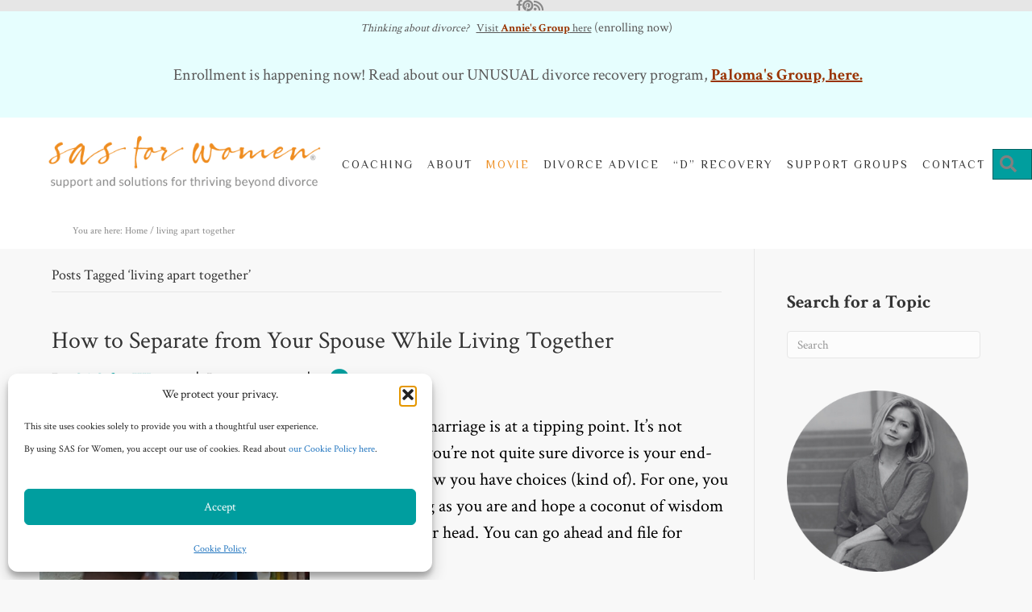

--- FILE ---
content_type: text/html; charset=UTF-8
request_url: https://sasforwomen.com/tag/living-apart-together/
body_size: 30788
content:
<!DOCTYPE html>
<html lang="en-US">
<head>
<meta charset="UTF-8" />
<script>
var gform;gform||(document.addEventListener("gform_main_scripts_loaded",function(){gform.scriptsLoaded=!0}),document.addEventListener("gform/theme/scripts_loaded",function(){gform.themeScriptsLoaded=!0}),window.addEventListener("DOMContentLoaded",function(){gform.domLoaded=!0}),gform={domLoaded:!1,scriptsLoaded:!1,themeScriptsLoaded:!1,isFormEditor:()=>"function"==typeof InitializeEditor,callIfLoaded:function(o){return!(!gform.domLoaded||!gform.scriptsLoaded||!gform.themeScriptsLoaded&&!gform.isFormEditor()||(gform.isFormEditor()&&console.warn("The use of gform.initializeOnLoaded() is deprecated in the form editor context and will be removed in Gravity Forms 3.1."),o(),0))},initializeOnLoaded:function(o){gform.callIfLoaded(o)||(document.addEventListener("gform_main_scripts_loaded",()=>{gform.scriptsLoaded=!0,gform.callIfLoaded(o)}),document.addEventListener("gform/theme/scripts_loaded",()=>{gform.themeScriptsLoaded=!0,gform.callIfLoaded(o)}),window.addEventListener("DOMContentLoaded",()=>{gform.domLoaded=!0,gform.callIfLoaded(o)}))},hooks:{action:{},filter:{}},addAction:function(o,r,e,t){gform.addHook("action",o,r,e,t)},addFilter:function(o,r,e,t){gform.addHook("filter",o,r,e,t)},doAction:function(o){gform.doHook("action",o,arguments)},applyFilters:function(o){return gform.doHook("filter",o,arguments)},removeAction:function(o,r){gform.removeHook("action",o,r)},removeFilter:function(o,r,e){gform.removeHook("filter",o,r,e)},addHook:function(o,r,e,t,n){null==gform.hooks[o][r]&&(gform.hooks[o][r]=[]);var d=gform.hooks[o][r];null==n&&(n=r+"_"+d.length),gform.hooks[o][r].push({tag:n,callable:e,priority:t=null==t?10:t})},doHook:function(r,o,e){var t;if(e=Array.prototype.slice.call(e,1),null!=gform.hooks[r][o]&&((o=gform.hooks[r][o]).sort(function(o,r){return o.priority-r.priority}),o.forEach(function(o){"function"!=typeof(t=o.callable)&&(t=window[t]),"action"==r?t.apply(null,e):e[0]=t.apply(null,e)})),"filter"==r)return e[0]},removeHook:function(o,r,t,n){var e;null!=gform.hooks[o][r]&&(e=(e=gform.hooks[o][r]).filter(function(o,r,e){return!!(null!=n&&n!=o.tag||null!=t&&t!=o.priority)}),gform.hooks[o][r]=e)}});
</script>

<meta name='viewport' content='width=device-width, initial-scale=1.0' />
<meta http-equiv='X-UA-Compatible' content='IE=edge' />
<link rel="profile" href="https://gmpg.org/xfn/11" />
<meta name='robots' content='index, follow, max-image-preview:large, max-snippet:-1, max-video-preview:-1' />

<!-- Google Tag Manager by PYS -->
<script data-cfasync="false" data-pagespeed-no-defer>
	var pys_datalayer_name = "dataLayer";
	window.dataLayer = window.dataLayer || [];</script> 
<!-- End Google Tag Manager by PYS -->
	<!-- This site is optimized with the Yoast SEO Premium plugin v26.8 (Yoast SEO v26.8) - https://yoast.com/product/yoast-seo-premium-wordpress/ -->
	<title>living apart together Archives - SAS for Women</title>
	<link rel="canonical" href="https://sasforwomen.com/tag/living-apart-together/" />
	<meta property="og:locale" content="en_US" />
	<meta property="og:type" content="article" />
	<meta property="og:title" content="living apart together Archives" />
	<meta property="og:url" content="https://sasforwomen.com/tag/living-apart-together/" />
	<meta property="og:site_name" content="Divorce Advice and Coaching for Women | SAS" />
	<meta name="twitter:card" content="summary_large_image" />
	<meta name="twitter:site" content="@sasforwomen" />
	<script type="application/ld+json" class="yoast-schema-graph">{"@context":"https://schema.org","@graph":[{"@type":"CollectionPage","@id":"https://sasforwomen.com/tag/living-apart-together/","url":"https://sasforwomen.com/tag/living-apart-together/","name":"living apart together Archives - SAS for Women","isPartOf":{"@id":"https://sasforwomen.com/#website"},"primaryImageOfPage":{"@id":"https://sasforwomen.com/tag/living-apart-together/#primaryimage"},"image":{"@id":"https://sasforwomen.com/tag/living-apart-together/#primaryimage"},"thumbnailUrl":"https://sasforwomen.com/wp-content/uploads/SAS-for-Women-Wordpress-Featured-Photo-Size-4-1.png","breadcrumb":{"@id":"https://sasforwomen.com/tag/living-apart-together/#breadcrumb"},"inLanguage":"en-US"},{"@type":"ImageObject","inLanguage":"en-US","@id":"https://sasforwomen.com/tag/living-apart-together/#primaryimage","url":"https://sasforwomen.com/wp-content/uploads/SAS-for-Women-Wordpress-Featured-Photo-Size-4-1.png","contentUrl":"https://sasforwomen.com/wp-content/uploads/SAS-for-Women-Wordpress-Featured-Photo-Size-4-1.png","width":335,"height":400,"caption":"Credit: Pexels"},{"@type":"BreadcrumbList","@id":"https://sasforwomen.com/tag/living-apart-together/#breadcrumb","itemListElement":[{"@type":"ListItem","position":1,"name":"You are here: Home","item":"https://sasforwomen.com/"},{"@type":"ListItem","position":2,"name":"living apart together"}]},{"@type":"WebSite","@id":"https://sasforwomen.com/#website","url":"https://sasforwomen.com/","name":"Divorce Advice and Coaching for Women | SAS","description":"Resources for women navigating divorce and other life changes","publisher":{"@id":"https://sasforwomen.com/#organization"},"potentialAction":[{"@type":"SearchAction","target":{"@type":"EntryPoint","urlTemplate":"https://sasforwomen.com/?s={search_term_string}"},"query-input":{"@type":"PropertyValueSpecification","valueRequired":true,"valueName":"search_term_string"}}],"inLanguage":"en-US"},{"@type":"Organization","@id":"https://sasforwomen.com/#organization","name":"SAS for Women","url":"https://sasforwomen.com/","logo":{"@type":"ImageObject","inLanguage":"en-US","@id":"https://sasforwomen.com/#/schema/logo/image/","url":"https://sasforwomen.com/wp-content/uploads/2018/07/Logo-2017-w-tag-with-no-background.png","contentUrl":"https://sasforwomen.com/wp-content/uploads/2018/07/Logo-2017-w-tag-with-no-background.png","width":850,"height":200,"caption":"SAS for Women"},"image":{"@id":"https://sasforwomen.com/#/schema/logo/image/"},"sameAs":["https://www.facebook.com/sasforwomen/","https://x.com/sasforwomen"]}]}</script>
	<!-- / Yoast SEO Premium plugin. -->


<script type='application/javascript'  id='pys-version-script'>console.log('PixelYourSite Free version 11.1.5.2');</script>
<link rel='dns-prefetch' href='//a.omappapi.com' />
<link rel='dns-prefetch' href='//fonts.googleapis.com' />
<link href='https://fonts.gstatic.com' crossorigin rel='preconnect' />
<link rel="alternate" type="application/rss+xml" title="Divorce Advice and Coaching for Women | SAS &raquo; Feed" href="https://sasforwomen.com/feed/" />
<link rel="alternate" type="application/rss+xml" title="Divorce Advice and Coaching for Women | SAS &raquo; Comments Feed" href="https://sasforwomen.com/comments/feed/" />
<link rel="alternate" type="application/rss+xml" title="Divorce Advice and Coaching for Women | SAS &raquo; living apart together Tag Feed" href="https://sasforwomen.com/tag/living-apart-together/feed/" />
<link rel="preload" href="https://sasforwomen.com/wp-content/plugins/bb-plugin/fonts/fontawesome/5.15.4/webfonts/fa-solid-900.woff2" as="font" type="font/woff2" crossorigin="anonymous">
<link rel="preload" href="https://sasforwomen.com/wp-content/plugins/bb-plugin/fonts/fontawesome/5.15.4/webfonts/fa-regular-400.woff2" as="font" type="font/woff2" crossorigin="anonymous">
<link rel="preload" href="https://sasforwomen.com/wp-content/plugins/bb-plugin/fonts/fontawesome/5.15.4/webfonts/fa-brands-400.woff2" as="font" type="font/woff2" crossorigin="anonymous">
		<style>
			.lazyload,
			.lazyloading {
				max-width: 100%;
			}
		</style>
		<style id='wp-img-auto-sizes-contain-inline-css'>
img:is([sizes=auto i],[sizes^="auto," i]){contain-intrinsic-size:3000px 1500px}
/*# sourceURL=wp-img-auto-sizes-contain-inline-css */
</style>
<style id='wp-emoji-styles-inline-css'>

	img.wp-smiley, img.emoji {
		display: inline !important;
		border: none !important;
		box-shadow: none !important;
		height: 1em !important;
		width: 1em !important;
		margin: 0 0.07em !important;
		vertical-align: -0.1em !important;
		background: none !important;
		padding: 0 !important;
	}
/*# sourceURL=wp-emoji-styles-inline-css */
</style>
<link rel='stylesheet' id='uaf_client_css-css' href='https://sasforwomen.com/wp-content/uploads/useanyfont/uaf.css?ver=1764768717' media='all' />
<link rel='stylesheet' id='cmplz-general-css' href='https://sasforwomen.com/wp-content/plugins/complianz-gdpr-premium/assets/css/cookieblocker.min.css?ver=1762438444' media='all' />
<link rel='stylesheet' id='font-awesome-5-css' href='https://sasforwomen.com/wp-content/plugins/bb-plugin/fonts/fontawesome/5.15.4/css/all.min.css?ver=2.10.0.5' media='all' />
<link rel='stylesheet' id='ultimate-icons-css' href='https://sasforwomen.com/wp-content/uploads/bb-plugin/icons/ultimate-icons/style.css?ver=2.10.0.5' media='all' />
<link rel='stylesheet' id='fl-builder-layout-bundle-e883576f5dfead52a9272fd616da70cf-css' href='https://sasforwomen.com/wp-content/uploads/bb-plugin/cache/e883576f5dfead52a9272fd616da70cf-layout-bundle.css?ver=2.10.0.5-1.5.2.1' media='all' />
<link rel='stylesheet' id='recent-posts-widget-with-thumbnails-public-style-css' href='https://sasforwomen.com/wp-content/plugins/recent-posts-widget-with-thumbnails/public.css?ver=7.1.1' media='all' />
<link rel='stylesheet' id='heateor_sss_frontend_css-css' href='https://sasforwomen.com/wp-content/plugins/sassy-social-share/public/css/sassy-social-share-public.css?ver=3.3.79' media='all' />
<style id='heateor_sss_frontend_css-inline-css'>
.heateor_sss_button_instagram span.heateor_sss_svg,a.heateor_sss_instagram span.heateor_sss_svg{background:radial-gradient(circle at 30% 107%,#fdf497 0,#fdf497 5%,#fd5949 45%,#d6249f 60%,#285aeb 90%)}div.heateor_sss_horizontal_sharing a.heateor_sss_button_instagram span{background:#f8f8f8!important;}div.heateor_sss_standard_follow_icons_container a.heateor_sss_button_instagram span{background:#f8f8f8}div.heateor_sss_vertical_sharing  a.heateor_sss_button_instagram span{background:#7ebfc5!important;}div.heateor_sss_floating_follow_icons_container a.heateor_sss_button_instagram span{background:#7ebfc5}div.heateor_sss_vertical_sharing a.heateor_sss_button_instagram span:hover{background:#7ebfc5!important;}div.heateor_sss_floating_follow_icons_container a.heateor_sss_button_instagram span:hover{background:#7ebfc5}.heateor_sss_horizontal_sharing .heateor_sss_svg,.heateor_sss_standard_follow_icons_container .heateor_sss_svg{background-color:#f8f8f8!important;background:#f8f8f8!important;color:#8d8d8d;border-width:1px;border-style:solid;border-color:#ddd6d6}.heateor_sss_horizontal_sharing span.heateor_sss_svg:hover,.heateor_sss_standard_follow_icons_container span.heateor_sss_svg:hover{border-color:#ddd6d6;}.heateor_sss_vertical_sharing span.heateor_sss_svg,.heateor_sss_floating_follow_icons_container span.heateor_sss_svg{background-color:#7ebfc5!important;background:#7ebfc5!important;color:#fff;border-width:0px;border-style:solid;border-color:transparent;}.heateor_sss_vertical_sharing span.heateor_sss_svg:hover,.heateor_sss_floating_follow_icons_container span.heateor_sss_svg:hover{background-color:#7ebfc5!important;background:#7ebfc5!important;border-color:transparent;}@media screen and (max-width:783px) {.heateor_sss_vertical_sharing{display:none!important}}
/*# sourceURL=heateor_sss_frontend_css-inline-css */
</style>
<link rel='stylesheet' id='sticky_style-css' href='https://sasforwomen.com/wp-content/plugins/bb-sticky-column/css/sticky-column.css?ver=3aa26de8f83f9d16a72c890236d89c5a' media='all' />
<link rel='stylesheet' id='font-awesome-css' href='https://sasforwomen.com/wp-content/plugins/bb-plugin/fonts/fontawesome/5.15.4/css/v4-shims.min.css?ver=2.10.0.5' media='all' />
<link rel='stylesheet' id='jquery-magnificpopup-css' href='https://sasforwomen.com/wp-content/plugins/bb-plugin/css/jquery.magnificpopup.min.css?ver=2.10.0.5' media='all' />
<link rel='stylesheet' id='base-css' href='https://sasforwomen.com/wp-content/themes/bb-theme/css/base.min.css?ver=1.7.19.1' media='all' />
<link rel='stylesheet' id='fl-automator-skin-css' href='https://sasforwomen.com/wp-content/uploads/bb-theme/skin-69399e0461007.css?ver=1.7.19.1' media='all' />
<link rel='stylesheet' id='fl-child-theme-css' href='https://sasforwomen.com/wp-content/themes/bb-theme-child/style.css?ver=3aa26de8f83f9d16a72c890236d89c5a' media='all' />
<link rel='stylesheet' id='fl-builder-google-fonts-b800d688dff9c85bc1ea4677a5ece26b-css' href='//fonts.googleapis.com/css?family=Crimson+Text%3A300%2C400%2C700%2C400%7CPhilosopher%3A400%2C700&#038;ver=3aa26de8f83f9d16a72c890236d89c5a' media='all' />
<script src="https://sasforwomen.com/wp-content/plugins/google-analytics-premium/assets/js/frontend-gtag.min.js?ver=9.11.1" id="monsterinsights-frontend-script-js" async data-wp-strategy="async"></script>
<script data-cfasync="false" data-wpfc-render="false" id='monsterinsights-frontend-script-js-extra'>var monsterinsights_frontend = {"js_events_tracking":"true","download_extensions":"doc,pdf,ppt,zip,xls,docx,pptx,xlsx","inbound_paths":"[]","home_url":"https:\/\/sasforwomen.com","hash_tracking":"false","v4_id":"G-2QERWW49K1"};</script>
<script src="https://sasforwomen.com/wp-includes/js/jquery/jquery.min.js?ver=3.7.1" id="jquery-core-js"></script>
<script src="https://sasforwomen.com/wp-includes/js/jquery/jquery-migrate.min.js?ver=3.4.1" id="jquery-migrate-js"></script>
<script type="text/plain" data-service="facebook" data-category="marketing" data-cmplz-src="https://sasforwomen.com/wp-content/plugins/pixelyoursite/dist/scripts/jquery.bind-first-0.2.3.min.js?ver=0.2.3" id="jquery-bind-first-js"></script>
<script type="text/plain" data-service="facebook" data-category="marketing" data-cmplz-src="https://sasforwomen.com/wp-content/plugins/pixelyoursite/dist/scripts/js.cookie-2.1.3.min.js?ver=2.1.3" id="js-cookie-pys-js"></script>
<script type="text/plain" data-service="facebook" data-category="marketing" data-cmplz-src="https://sasforwomen.com/wp-content/plugins/pixelyoursite/dist/scripts/tld.min.js?ver=2.3.1" id="js-tld-js"></script>
<script type="text/plain" data-service="facebook" data-category="marketing" id="pys-js-extra">
var pysOptions = {"staticEvents":{"facebook":{"init_event":[{"delay":0,"type":"static","ajaxFire":false,"name":"PageView","pixelIds":["267274324383720"],"eventID":"aa89a9ce-3187-4966-99fb-f69f1f85d544","params":{"page_title":"living apart together","post_type":"tag","post_id":6939,"plugin":"PixelYourSite","user_role":"guest","event_url":"sasforwomen.com/tag/living-apart-together/"},"e_id":"init_event","ids":[],"hasTimeWindow":false,"timeWindow":0,"woo_order":"","edd_order":""}]}},"dynamicEvents":{"automatic_event_form":{"facebook":{"delay":0,"type":"dyn","name":"Form","pixelIds":["267274324383720"],"eventID":"79de5bf3-96eb-4407-8350-0dc6198a02ca","params":{"page_title":"living apart together","post_type":"tag","post_id":6939,"plugin":"PixelYourSite","user_role":"guest","event_url":"sasforwomen.com/tag/living-apart-together/"},"e_id":"automatic_event_form","ids":[],"hasTimeWindow":false,"timeWindow":0,"woo_order":"","edd_order":""},"gtm":{"delay":0,"type":"dyn","name":"Form","trackingIds":["GTM-MN7NL4"],"eventID":"79de5bf3-96eb-4407-8350-0dc6198a02ca","params":{"triggerType":{"type":"automated"},"page_title":"living apart together","post_type":"tag","post_id":6939,"plugin":"PixelYourSite","user_role":"guest","event_url":"sasforwomen.com/tag/living-apart-together/"},"e_id":"automatic_event_form","ids":[],"hasTimeWindow":false,"timeWindow":0,"pixelIds":[],"woo_order":"","edd_order":""}},"automatic_event_download":{"facebook":{"delay":0,"type":"dyn","name":"Download","extensions":["","doc","exe","js","pdf","ppt","tgz","zip","xls"],"pixelIds":["267274324383720"],"eventID":"c7eb9a28-9430-4f7b-92f6-606fb892abdc","params":{"page_title":"living apart together","post_type":"tag","post_id":6939,"plugin":"PixelYourSite","user_role":"guest","event_url":"sasforwomen.com/tag/living-apart-together/"},"e_id":"automatic_event_download","ids":[],"hasTimeWindow":false,"timeWindow":0,"woo_order":"","edd_order":""},"gtm":{"delay":0,"type":"dyn","name":"Download","extensions":["","doc","exe","js","pdf","ppt","tgz","zip","xls"],"trackingIds":["GTM-MN7NL4"],"eventID":"c7eb9a28-9430-4f7b-92f6-606fb892abdc","params":{"triggerType":{"type":"automated"},"page_title":"living apart together","post_type":"tag","post_id":6939,"plugin":"PixelYourSite","user_role":"guest","event_url":"sasforwomen.com/tag/living-apart-together/"},"e_id":"automatic_event_download","ids":[],"hasTimeWindow":false,"timeWindow":0,"pixelIds":[],"woo_order":"","edd_order":""}},"automatic_event_comment":{"facebook":{"delay":0,"type":"dyn","name":"Comment","pixelIds":["267274324383720"],"eventID":"5c27275d-a6a3-4039-9fd0-8d06511cd7d6","params":{"page_title":"living apart together","post_type":"tag","post_id":6939,"plugin":"PixelYourSite","user_role":"guest","event_url":"sasforwomen.com/tag/living-apart-together/"},"e_id":"automatic_event_comment","ids":[],"hasTimeWindow":false,"timeWindow":0,"woo_order":"","edd_order":""},"gtm":{"delay":0,"type":"dyn","name":"Comment","trackingIds":["GTM-MN7NL4"],"eventID":"5c27275d-a6a3-4039-9fd0-8d06511cd7d6","params":{"triggerType":{"type":"automated"},"page_title":"living apart together","post_type":"tag","post_id":6939,"plugin":"PixelYourSite","user_role":"guest","event_url":"sasforwomen.com/tag/living-apart-together/"},"e_id":"automatic_event_comment","ids":[],"hasTimeWindow":false,"timeWindow":0,"pixelIds":[],"woo_order":"","edd_order":""}},"automatic_event_scroll":{"facebook":{"delay":0,"type":"dyn","name":"PageScroll","scroll_percent":0,"pixelIds":["267274324383720"],"eventID":"04850abb-1b58-4241-bbfd-c90600c3a159","params":{"page_title":"living apart together","post_type":"tag","post_id":6939,"plugin":"PixelYourSite","user_role":"guest","event_url":"sasforwomen.com/tag/living-apart-together/"},"e_id":"automatic_event_scroll","ids":[],"hasTimeWindow":false,"timeWindow":0,"woo_order":"","edd_order":""},"gtm":{"delay":0,"type":"dyn","name":"PageScroll","scroll_percent":0,"trackingIds":["GTM-MN7NL4"],"eventID":"04850abb-1b58-4241-bbfd-c90600c3a159","params":{"triggerType":{"type":"automated"},"page_title":"living apart together","post_type":"tag","post_id":6939,"plugin":"PixelYourSite","user_role":"guest","event_url":"sasforwomen.com/tag/living-apart-together/"},"e_id":"automatic_event_scroll","ids":[],"hasTimeWindow":false,"timeWindow":0,"pixelIds":[],"woo_order":"","edd_order":""}},"automatic_event_time_on_page":{"facebook":{"delay":0,"type":"dyn","name":"TimeOnPage","time_on_page":0,"pixelIds":["267274324383720"],"eventID":"078223b4-1c88-4c4b-b303-627e806d8878","params":{"page_title":"living apart together","post_type":"tag","post_id":6939,"plugin":"PixelYourSite","user_role":"guest","event_url":"sasforwomen.com/tag/living-apart-together/"},"e_id":"automatic_event_time_on_page","ids":[],"hasTimeWindow":false,"timeWindow":0,"woo_order":"","edd_order":""},"gtm":{"delay":0,"type":"dyn","name":"TimeOnPage","time_on_page":0,"trackingIds":["GTM-MN7NL4"],"eventID":"078223b4-1c88-4c4b-b303-627e806d8878","params":{"triggerType":{"type":"automated"},"page_title":"living apart together","post_type":"tag","post_id":6939,"plugin":"PixelYourSite","user_role":"guest","event_url":"sasforwomen.com/tag/living-apart-together/"},"e_id":"automatic_event_time_on_page","ids":[],"hasTimeWindow":false,"timeWindow":0,"pixelIds":[],"woo_order":"","edd_order":""}}},"triggerEvents":[],"triggerEventTypes":[],"facebook":{"pixelIds":["267274324383720"],"advancedMatching":[],"advancedMatchingEnabled":true,"removeMetadata":false,"wooVariableAsSimple":false,"serverApiEnabled":false,"wooCRSendFromServer":false,"send_external_id":null,"enabled_medical":false,"do_not_track_medical_param":["event_url","post_title","page_title","landing_page","content_name","categories","category_name","tags"],"meta_ldu":false},"gtm":{"trackingIds":["GTM-MN7NL4"],"gtm_dataLayer_name":"dataLayer","gtm_container_domain":"www.googletagmanager.com","gtm_container_identifier":"gtm","gtm_auth":"","gtm_preview":"","gtm_just_data_layer":false,"check_list":"disabled","check_list_contain":[],"wooVariableAsSimple":false},"debug":"","siteUrl":"https://sasforwomen.com","ajaxUrl":"https://sasforwomen.com/wp-admin/admin-ajax.php","ajax_event":"e4594693e7","enable_remove_download_url_param":"1","cookie_duration":"7","last_visit_duration":"60","enable_success_send_form":"","ajaxForServerEvent":"1","ajaxForServerStaticEvent":"1","useSendBeacon":"1","send_external_id":"1","external_id_expire":"180","track_cookie_for_subdomains":"1","google_consent_mode":"1","gdpr":{"ajax_enabled":true,"all_disabled_by_api":false,"facebook_disabled_by_api":false,"analytics_disabled_by_api":false,"google_ads_disabled_by_api":false,"pinterest_disabled_by_api":false,"bing_disabled_by_api":false,"reddit_disabled_by_api":false,"externalID_disabled_by_api":false,"facebook_prior_consent_enabled":false,"analytics_prior_consent_enabled":true,"google_ads_prior_consent_enabled":null,"pinterest_prior_consent_enabled":true,"bing_prior_consent_enabled":true,"cookiebot_integration_enabled":false,"cookiebot_facebook_consent_category":"marketing","cookiebot_analytics_consent_category":"statistics","cookiebot_tiktok_consent_category":"marketing","cookiebot_google_ads_consent_category":"marketing","cookiebot_pinterest_consent_category":"marketing","cookiebot_bing_consent_category":"marketing","consent_magic_integration_enabled":false,"real_cookie_banner_integration_enabled":false,"cookie_notice_integration_enabled":false,"cookie_law_info_integration_enabled":false,"analytics_storage":{"enabled":true,"value":"granted","filter":false},"ad_storage":{"enabled":true,"value":"granted","filter":false},"ad_user_data":{"enabled":true,"value":"granted","filter":false},"ad_personalization":{"enabled":true,"value":"granted","filter":false}},"cookie":{"disabled_all_cookie":false,"disabled_start_session_cookie":false,"disabled_advanced_form_data_cookie":false,"disabled_landing_page_cookie":false,"disabled_first_visit_cookie":false,"disabled_trafficsource_cookie":false,"disabled_utmTerms_cookie":false,"disabled_utmId_cookie":false},"tracking_analytics":{"TrafficSource":"direct","TrafficLanding":"undefined","TrafficUtms":[],"TrafficUtmsId":[]},"GATags":{"ga_datalayer_type":"default","ga_datalayer_name":"dataLayerPYS"},"woo":{"enabled":false},"edd":{"enabled":false},"cache_bypass":"1769482446"};
//# sourceURL=pys-js-extra
</script>
<script type="text/plain" data-service="facebook" data-category="marketing" data-cmplz-src="https://sasforwomen.com/wp-content/plugins/pixelyoursite/dist/scripts/public.js?ver=11.1.5.2" id="pys-js"></script>
<script src="https://sasforwomen.com/wp-content/plugins/bb-sticky-column/js/sticky-column.js?ver=3aa26de8f83f9d16a72c890236d89c5a" id="sticky_script-js"></script>
<link rel="https://api.w.org/" href="https://sasforwomen.com/wp-json/" /><link rel="alternate" title="JSON" type="application/json" href="https://sasforwomen.com/wp-json/wp/v2/tags/6939" /><!-- Google Tag Manager -->
<script>(function(w,d,s,l,i){w[l]=w[l]||[];w[l].push({'gtm.start':
new Date().getTime(),event:'gtm.js'});var f=d.getElementsByTagName(s)[0],
j=d.createElement(s),dl=l!='dataLayer'?'&l='+l:'';j.async=true;j.src=
'https://www.googletagmanager.com/gtm.js?id='+i+dl;f.parentNode.insertBefore(j,f);
})(window,document,'script','dataLayer','GTM-MN7NL4');</script>
<!-- End Google Tag Manager -->			<style>.cmplz-hidden {
					display: none !important;
				}</style>		<script>
			document.documentElement.className = document.documentElement.className.replace('no-js', 'js');
		</script>
				<style>
			.no-js img.lazyload {
				display: none;
			}

			figure.wp-block-image img.lazyloading {
				min-width: 150px;
			}

			.lazyload,
			.lazyloading {
				--smush-placeholder-width: 100px;
				--smush-placeholder-aspect-ratio: 1/1;
				width: var(--smush-image-width, var(--smush-placeholder-width)) !important;
				aspect-ratio: var(--smush-image-aspect-ratio, var(--smush-placeholder-aspect-ratio)) !important;
			}

						.lazyload, .lazyloading {
				opacity: 0;
			}

			.lazyloaded {
				opacity: 1;
				transition: opacity 400ms;
				transition-delay: 0ms;
			}

					</style>
		<style class='wp-fonts-local'>
@font-face{font-family:bambusa;font-style:normal;font-weight:400;font-display:fallback;src:url('https://sasforwomen.com/wp-content/uploads/useanyfont/180111051312Bambusa.woff2') format('woff2');}
</style>
		<style id="wp-custom-css">
			.fl-page-bar,
.fl-page-content,
.fl-page-footer-widgets{background: #F8F8F8;}

.single-post aside#search-3 {
    margin-top: 30px;
}

/**Menu code starts**/

/**menu must read widget**/
ul#menu-popular {
    font-size: 18px;
}

/**menu code ends**/


.fl-post-thumb img {width: 100%;}

blockquote {
    padding: 10px 20px;
    margin: 0 0 20px;
    color: #8d8d8d;
    font-size: 28px!important;
    border-left: 7px solid #019e9e;}


/**breadcrumbs style start**/

div#custombreadcrumbs a
{color: #888888;}
div#custombreadcrumbs {
    float: right;
    color: #888888;
    font-size: 12px;
	padding-top: 1%;
}
/**breadcrumbs style ends**/



/**hide title on page **/
.page-template-default header.fl-post-header {display: none;}

/**Gravity Style start**/

ul#gform_fields_7 {font-size: 0.92em;}

input,select, textarea {
    border-color: #e1e1e1;
    background-color: #ffffff;
    font-size: 15px !important;
    font-family: Crimson Text !important;
    color: #444444 !important;
    padding: 5px;}
	
input#gform_submit_button_5,
input#gform_submit_button_6,
input#gform_submit_button_11 {
    width: 100%!important;}

.gform_legacy_markup_wrapper .top_label input.medium, .gform_legacy_markup_wrapper .top_label select.medium {
    width: 100%!important;}

ul#gform_fields_6 {color: #8d8d8d;}

.gform_legacy_markup_wrapper .gform_footer input.button, .gform_legacy_markup_wrapper .gform_footer input[type=submit], .gform_legacy_markup_wrapper .gform_page_footer input.button, .gform_legacy_markup_wrapper .gform_page_footer input[type=submit] {
    width: 50%!important;
	background-color: #019e9e;
    color: #ffffff;
    border-color: #007c7c;
	color: #f8f8f8!important;
    font-size: 25px!important;}

.gform_legacy_markup_wrapper .gform_footer input.button:hover, .gform_legacy_markup_wrapper .gform_footer input[type=submit]:hover, .gform_legacy_markup_wrapper .gform_page_footer input.button:hover, .gform_legacy_markup_wrapper .gform_page_footer input[type=submit]:hover {
    background-color: #fa9664;
    color: #f8f8f8;
	border-color: #d87442;}

.gform_legacy_markup_wrapper .gfield_checkbox li label, .gform_legacy_markup_wrapper .gfield_radio li label ,.gform_legacy_markup_wrapper .gfield_radio li label p {
    font-size: 20px!important;
    line-height: 20px!important;
    color: #8d8d8d;
    font-weight: 500;}

input#choice_6_12_1 {margin-top: -50px;}
label#label_6_12_1 p {font-size: 13px!important;}

label#label_7_10_1 {
    padding-left: 15px;
    color: black;
}
.gform_legacy_markup_wrapper ul.gfield_checkbox li label, .gform_legacy_markup_wrapper ul.gfield_radio li label {
	font-size: 16px!important;
}
/**Gravity Style Ends**/



aside#recent-posts-widget-with-thumbnails-2 a,
ul#menu-popular a,
ul#menu-widget-nav a {color: #8d8d8d;}
aside#recent-posts-widget-with-thumbnails-2 a:hover,
ul#menu-popular a:hover,
ul#menu-widget-nav a:hover {
color: #ED8F23;
text-decoration: none;}

/**footer style start**/

.fl-page-footer-container.container .col-sm-6.col-md-6.text-left.clearfix {
    width: 20%;float:left;}	

.fl-page-footer-container.container .col-sm-6.col-md-6.text-right.clearfix {
    width: 80%;float:left;}

.fl-page-footer .fl-page-footer-nav {
    margin-bottom:0px;}

.fl-page-footer-nav>li>a {
   padding-bottom: 0px;
	font-size: 15px;
	letter-spacing:1px;
	padding: 5px;}
/**footer style ends**/

/** sidebar style **/
#rpwwt-recent-posts-widget-with-thumbnails-2 img {
    max-width: 100%;
    width: 100%;
    height: auto;}

aside#recent-posts-widget-with-thumbnails-2 span {
    color: #000000;
}

.fl-widget .fl-widget-title {
    font-size: 23px;}

.page-template-tpl-sidebar aside#nav_menu-4 {
    display: none;
}

/** sidebar style ends**/


/**social icons start**/
.heateor_sss_sharing_ul a {margin-left: -2px!important;}

.heateor_sss_sharing_title {
    padding-bottom: 20px;
}
/**social icons ends**/

hr {
    border: solid #ddd;
    border-width: 2px 0 0;
    clear: both;
    margin: 10px 0 30px;
    height: 0;}

.page-template .fl-post-header { display: none!important;}

.fl-content {margin: 0px;}

/**Custom icon start**/
#learnart li.fas.fa-check:before {
    text-align: center;
    background: #fbebe2;
    font-size: 30px;
    padding: 15px;
    line-height: 64px;
    border-radius: 50%;
	margin-right: 30px;}

#blackwhite li.fas.fa-check,
#learnart li.fas.fa-check {margin-bottom: 20px;}

#blackwhite li.fas.fa-check:before {    
    font-size: 22px;
    line-height: 50px;
    margin-right: 10px;}

/**Custom icon ends**/

div#footersocial {
    display: inline;
    float: left;
}
#footersocial .fl-icon-wrap {
	border: 0px !important;}

#homepost h2.fl-post-grid-title {
    font-weight: 700;}

/* css changes 09102023 */

.fl-module-content .fl-rich-text li{
    margin-top: 30px;
}

blockquote p span{
    font-size: 28px!important;
}


div#post-content h2 {
    font-size: 30px!important;
    font-weight: bold;
}

div#post-content h3 {
    font-size: 26px;
    font-weight: bold;
}

div#post-content h4 {
    font-size: 24px;
    font-weight: bold;
}

div#post-content h5 {
    font-size: 22px;
    font-weight: bold;
}

.fl-widget ul li {
    margin: 25px 0 25px 0;
}

.gform_required_legend {
    display: none !important;
}
/* Make all sidebar widget titles bold */
.fl-widget-title {
  font-weight: bold;
}
/* Make all sidebar widget links dark gray */
.fl-widget a {
  color: #4a4a4a !important;
}		</style>
		<link rel='stylesheet' id='gform_basic-css' href='https://sasforwomen.com/wp-content/plugins/gravityforms/assets/css/dist/basic.min.css?ver=2.9.25' media='all' />
<link rel='stylesheet' id='gform_theme_components-css' href='https://sasforwomen.com/wp-content/plugins/gravityforms/assets/css/dist/theme-components.min.css?ver=2.9.25' media='all' />
<link rel='stylesheet' id='gform_theme-css' href='https://sasforwomen.com/wp-content/plugins/gravityforms/assets/css/dist/theme.min.css?ver=2.9.25' media='all' />
</head>
<body data-rsssl=1 data-cmplz=2 class="archive tag tag-living-apart-together tag-6939 wp-theme-bb-theme wp-child-theme-bb-theme-child fl-builder-2-10-0-5 fl-themer-1-5-2-1 fl-theme-1-7-19-1 fl-no-js fl-theme-builder-part fl-theme-builder-part-breadcrumbs fl-theme-builder-footer fl-theme-builder-footer-custom-footer fl-theme-builder-header fl-theme-builder-header-new-header fl-framework-base fl-preset-default fl-full-width fl-search-active fl-submenu-toggle fl-nav-collapse-menu" itemscope="itemscope" itemtype="https://schema.org/WebPage">
<!-- Google Tag Manager (noscript) -->
<noscript><iframe data-src="https://www.googletagmanager.com/ns.html?id=GTM-MN7NL4"
height="0" width="0" style="display:none;visibility:hidden" src="[data-uri]" class="lazyload" data-load-mode="1"></iframe></noscript>
<!-- End Google Tag Manager (noscript) --><a aria-label="Skip to content" class="fl-screen-reader-text" href="#fl-main-content">Skip to content</a><div class="fl-page">
	<header class="fl-builder-content fl-builder-content-21651 fl-builder-global-templates-locked" data-post-id="21651" data-type="header" data-sticky="1" data-sticky-on="" data-sticky-breakpoint="medium" data-shrink="0" data-overlay="0" data-overlay-bg="transparent" data-shrink-image-height="50px" role="banner" itemscope="itemscope" itemtype="http://schema.org/WPHeader"><div class="fl-row fl-row-full-width fl-row-bg-color fl-node-dbizqrh3ys7k fl-row-default-height fl-row-align-center" data-node="dbizqrh3ys7k">
	<div class="fl-row-content-wrap">
								<div class="fl-row-content fl-row-fixed-width fl-node-content">
		
<div class="fl-col-group fl-node-2kx6pz8jf4gn" data-node="2kx6pz8jf4gn">
			<div class="fl-col fl-node-lsbk2g4w0ae6 fl-col-bg-color fl-col-small" data-node="lsbk2g4w0ae6">
	<div class="fl-col-content fl-node-content"></div>
</div>
			<div class="fl-col fl-node-y1cw7abh0k6i fl-col-bg-color fl-col-small" data-node="y1cw7abh0k6i">
	<div class="fl-col-content fl-node-content"><div class="fl-module fl-module-icon-group fl-node-6dioqfb7mcrx" data-node="6dioqfb7mcrx">
	<div class="fl-module-content fl-node-content">
		<div class="fl-icon-group">
	<span class="fl-icon">
								<a href="https://www.facebook.com/sasforwomen/" target="_blank" rel="noopener" >
							<i class="ua-icon ua-icon-facebook22" aria-hidden="true"></i>
				<span class="sr-only">Facebook</span>
						</a>
			</span>
		<span class="fl-icon">
								<a href="https://www.pinterest.com/sasforwomendivorcecoaching/" target="_blank" rel="noopener" >
							<i class="fab fa-pinterest" aria-hidden="true"></i>
				<span class="sr-only">Pinterest</span>
						</a>
			</span>
		<span class="fl-icon">
								<a href="https://sasforwomen.com/feed/" target="_blank" rel="noopener" >
							<i class="fas fa-rss" aria-hidden="true"></i>
				<span class="sr-only">RSS Feed</span>
						</a>
			</span>
	</div>
	</div>
</div>
</div>
</div>
	</div>
		</div>
	</div>
</div>
<div class="fl-row fl-row-full-width fl-row-bg-color fl-node-lcqb8gywtsof fl-row-default-height fl-row-align-center" data-node="lcqb8gywtsof">
	<div class="fl-row-content-wrap">
								<div class="fl-row-content fl-row-full-width fl-node-content">
		
<div class="fl-col-group fl-node-tp1k4s2c7dqm" data-node="tp1k4s2c7dqm">
			<div class="fl-col fl-node-6ik1294vca5f fl-col-bg-color" data-node="6ik1294vca5f">
	<div class="fl-col-content fl-node-content"><div  class="fl-module fl-module-rich-text fl-rich-text fl-node-0pnb1rq3voc4" data-node="0pnb1rq3voc4">
	<div style="background-color: #e6fefe; color: #f4754b; font-size: 14px; padding: 10px 15px; text-align: center; line-height: 1.4;">
<p style="margin: 0 0 4px 0;"><span style="color: #595757; font-size: 14px;"><em>Thinking about divorce?   </em></span><a style="background-color: #e6fefe; color: #595757; text-decoration-line: underline;" href="https://sasforwomen.com/divorce-support-groups/annies-group-2/" target="_blank" rel="noopener">Visit <strong style="color: #993300;">Annie's Group</strong> here</a> <span style="color: #595757; font-size: 16px;">(enrolling now)<br />
</span></p>
<p>&nbsp;</p>
<p><span style="color: #595757; font-size: 20px;"><em> </em>Enrollment is happening now! Read about our UNUSUAL divorce recovery program, <span style="text-decoration: underline;"><a href="https://sasforwomen.com/divorce-support-groups/divorce-recovery-group-for-women/" target="_blank" rel="noopener"><strong style="color: #993300; text-decoration: underline;">Paloma's Group, here.</strong></a></span></span></p>
<p>&nbsp;</p>
</div>
</div>
</div>
</div>
	</div>
		</div>
	</div>
</div>
<div class="fl-row fl-row-full-width fl-row-bg-color fl-node-12vxqnio9jfs fl-row-default-height fl-row-align-center" data-node="12vxqnio9jfs">
	<div class="fl-row-content-wrap">
								<div class="fl-row-content fl-row-full-width fl-node-content">
		
<div class="fl-col-group fl-node-gsi5rynw08a4 fl-col-group-equal-height fl-col-group-align-center fl-col-group-custom-width" data-node="gsi5rynw08a4">
			<div class="fl-col fl-node-sm8ywnke2tvc fl-col-bg-color fl-col-small fl-col-small-custom-width" data-node="sm8ywnke2tvc">
	<div class="fl-col-content fl-node-content"><div role="figure" class="fl-module fl-module-photo fl-photo fl-photo-align-right fl-node-vjlywo2zir6x" data-node="vjlywo2zir6x" itemscope itemtype="https://schema.org/ImageObject">
	<div class="fl-photo-content fl-photo-img-png">
				<a href="https://sasforwomen.com/"  target="_self" itemprop="url">
				<img decoding="async" class="fl-photo-img wp-image-5321 size-full" src="https://sasforwomen.com/wp-content/uploads/2016/04/logo_tm.png" alt="logo_tm" height="200" width="850" title="logo_tm"  data-no-lazy="1" itemprop="image" srcset="https://sasforwomen.com/wp-content/uploads/2016/04/logo_tm.png 850w, https://sasforwomen.com/wp-content/uploads/2016/04/logo_tm-300x71.png 300w, https://sasforwomen.com/wp-content/uploads/2016/04/logo_tm-768x181.png 768w, https://sasforwomen.com/wp-content/uploads/2016/04/logo_tm-610x144.png 610w" sizes="(max-width: 850px) 100vw, 850px" />
				</a>
					</div>
	</div>
</div>
</div>
			<div class="fl-col fl-node-zc5wxt9j081p fl-col-bg-color fl-col-small-custom-width" data-node="zc5wxt9j081p">
	<div class="fl-col-content fl-node-content"><div class="fl-module fl-module-menu fl-node-mqdcau72sgj0" data-node="mqdcau72sgj0">
	<div class="fl-module-content fl-node-content">
		<div class="fl-menu fl-menu-responsive-toggle-mobile fl-menu-search-enabled">
	<button class="fl-menu-mobile-toggle hamburger fl-content-ui-button" aria-haspopup="menu" aria-label="Menu"><span class="fl-menu-icon svg-container"><svg version="1.1" class="hamburger-menu" xmlns="http://www.w3.org/2000/svg" xmlns:xlink="http://www.w3.org/1999/xlink" viewBox="0 0 512 512">
<rect class="fl-hamburger-menu-top" width="512" height="102"/>
<rect class="fl-hamburger-menu-middle" y="205" width="512" height="102"/>
<rect class="fl-hamburger-menu-bottom" y="410" width="512" height="102"/>
</svg>
</span></button>	<div class="fl-clear"></div>
	<nav role="navigation" aria-label="Menu" itemscope="itemscope" itemtype="https://schema.org/SiteNavigationElement"><ul id="menu-primary" class="menu fl-menu-horizontal fl-toggle-none"><li id="menu-item-22898" class="menu-item menu-item-type-post_type menu-item-object-page"><a role="menuitem" target="_blank" href="https://sasforwomen.com/divorce-support-and-solutions/">Coaching</a></li><li id="menu-item-4495" class="menu-item menu-item-type-post_type menu-item-object-page menu-item-has-children fl-has-submenu"><div class="fl-has-submenu-container"><a role="menuitem" target="_blank" href="https://sasforwomen.com/about-us/" aria-haspopup="menu" aria-expanded="false" aria-controls="sub-menu-4495">About</a></div><ul id="sub-menu-4495" class="sub-menu" role="menu">	<li id="menu-item-4801" class="menu-item menu-item-type-post_type menu-item-object-page"><a role="menuitem" target="_blank" href="https://sasforwomen.com/liza-caldwell-divorce-recovery-coach/">Liza Caldwell</a></li>	<li id="menu-item-20781" class="menu-item menu-item-type-post_type menu-item-object-page"><a role="menuitem" target="_blank" href="https://sasforwomen.com/dori-braddell-divorce-coach/">Dori Braddell</a></li>	<li id="menu-item-4802" class="menu-item menu-item-type-post_type menu-item-object-page"><a role="menuitem" target="_blank" href="https://sasforwomen.com/kimberly-mishkin-divorce-recovery-coach/">Kimberly Mishkin</a></li>	<li id="menu-item-5115" class="menu-item menu-item-type-post_type menu-item-object-page"><a role="menuitem" target="_blank" href="https://sasforwomen.com/sas-in-the-press/">Press</a></li>	<li id="menu-item-7808" class="menu-item menu-item-type-post_type menu-item-object-page"><a role="menuitem" target="_blank" href="https://sasforwomen.com/books/">Books</a></li>	<li id="menu-item-4859" class="menu-item menu-item-type-post_type menu-item-object-page"><a role="menuitem" target="_blank" href="https://sasforwomen.com/faqs/">FAQ’s</a></li>	<li id="menu-item-5327" class="menu-item menu-item-type-post_type menu-item-object-page"><a role="menuitem" target="_blank" href="https://sasforwomen.com/praise/">Praise</a></li>	<li id="menu-item-6154" class="menu-item menu-item-type-post_type menu-item-object-page"><a role="menuitem" target="_blank" href="https://sasforwomen.com/about-us/">About Us</a></li></ul></li><li id="menu-item-13933" class="menu-item menu-item-type-post_type menu-item-object-page"><a role="menuitem" target="_blank" href="https://sasforwomen.com/divorce-and-women-one-womans-journey/">Movie</a></li><li id="menu-item-6359" class="menu-item menu-item-type-post_type menu-item-object-page menu-item-has-children fl-has-submenu"><div class="fl-has-submenu-container"><a role="menuitem" target="_blank" href="https://sasforwomen.com/divorce-advice-articles/" aria-haspopup="menu" aria-expanded="false" aria-controls="sub-menu-6359">Divorce Advice</a></div><ul id="sub-menu-6359" class="sub-menu" role="menu">	<li id="menu-item-7779" class="menu-item menu-item-type-post_type menu-item-object-page"><a role="menuitem" target="_blank" href="https://sasforwomen.com/contemplating-divorce-articles/">Contemplating Divorce</a></li>	<li id="menu-item-7802" class="menu-item menu-item-type-post_type menu-item-object-page"><a role="menuitem" target="_blank" href="https://sasforwomen.com/getting-a-divorce-articles/">Getting a Divorce</a></li>	<li id="menu-item-7801" class="menu-item menu-item-type-post_type menu-item-object-page"><a role="menuitem" target="_blank" href="https://sasforwomen.com/life-divorce-articles/">Life After Divorce</a></li>	<li id="menu-item-12470" class="menu-item menu-item-type-post_type menu-item-object-page"><a role="menuitem" target="_blank" href="https://sasforwomen.com/coparenting-articles/">Coparenting</a></li>	<li id="menu-item-22445" class="menu-item menu-item-type-post_type menu-item-object-post"><a role="menuitem" target="_blank" href="https://sasforwomen.com/36-things-to-do-if-you-are-thinking-about-divorce/">36 Things If Thinking About Divorce</a></li>	<li id="menu-item-7001" class="menu-item menu-item-type-custom menu-item-object-custom"><a role="menuitem" target="_blank" href="https://sasforwomen.com/divorce-advice-articles/">All Divorce Articles</a></li>	<li id="menu-item-6352" class="menu-item menu-item-type-post_type menu-item-object-page"><a role="menuitem" target="_blank" href="https://sasforwomen.com/free-divorce-support-for-women/">Free Divorce Support</a></li>	<li id="menu-item-23026" class="menu-item menu-item-type-custom menu-item-object-custom"><a role="menuitem" target="_blank" href="https://sasforwomen.as.me/schedule/b2408884/appointment/12273718/calendar/any?appointmentTypeIds%5B%5D=12273718">FREE CONSULTATION</a></li></ul></li><li id="menu-item-4860" class="menu-item menu-item-type-post_type menu-item-object-page menu-item-has-children fl-has-submenu"><div class="fl-has-submenu-container"><a role="menuitem" target="_blank" href="https://sasforwomen.com/divorce-recovery/" aria-haspopup="menu" aria-expanded="false" aria-controls="sub-menu-4860">&#8220;D&#8221; Recovery</a></div><ul id="sub-menu-4860" class="sub-menu" role="menu">	<li id="menu-item-4857" class="menu-item menu-item-type-post_type menu-item-object-page"><a role="menuitem" target="_blank" href="https://sasforwomen.com/what-is-divorce-coaching/">What is Divorce Coaching?</a></li>	<li id="menu-item-13561" class="menu-item menu-item-type-post_type menu-item-object-page"><a role="menuitem" target="_blank" href="https://sasforwomen.com/life-divorce-articles/">Life After Divorce Articles</a></li>	<li id="menu-item-4858" class="menu-item menu-item-type-post_type menu-item-object-page"><a role="menuitem" target="_blank" href="https://sasforwomen.com/divorce-events/">Events</a></li>	<li id="menu-item-22935" class="menu-item menu-item-type-post_type menu-item-object-page"><a role="menuitem" target="_blank" href="https://sasforwomen.com/divorce-support-and-solutions/">Coaching Services</a></li>	<li id="menu-item-6313" class="menu-item menu-item-type-post_type menu-item-object-page"><a role="menuitem" target="_blank" href="https://sasforwomen.com/free-divorce-support-for-women/">Free Coaching</a></li>	<li id="menu-item-23402" class="menu-item menu-item-type-custom menu-item-object-custom"><a role="menuitem" href="https://sasforwomen.as.me/schedule/b2408884/appointment/12273718/calendar/any?appointmentTypeIds%5B%5D=12273718">FREE CONSULTATION</a></li>	<li id="menu-item-6151" class="menu-item menu-item-type-post_type menu-item-object-page"><a role="menuitem" target="_blank" href="https://sasforwomen.com/divorce-recovery/">46 Steps to Divorce Recovery</a></li>	<li id="menu-item-17534" class="menu-item menu-item-type-post_type menu-item-object-page"><a role="menuitem" target="_blank" href="https://sasforwomen.com/divorce-support-groups/divorce-recovery-group-for-women/">Paloma’s Group</a></li></ul></li><li id="menu-item-8422" class="menu-item menu-item-type-custom menu-item-object-custom menu-item-has-children fl-has-submenu"><div class="fl-has-submenu-container"><a role="menuitem" target="_blank" href="https://sasforwomen.com/divorce-advice/" aria-haspopup="menu" aria-expanded="false" aria-controls="sub-menu-8422">Support Groups</a></div><ul id="sub-menu-8422" class="sub-menu" role="menu">	<li id="menu-item-13526" class="menu-item menu-item-type-post_type menu-item-object-page"><a role="menuitem" target="_blank" href="https://sasforwomen.com/divorce-support-groups/annies-group-2/">Annie’s Group: Thinking About D</a></li>	<li id="menu-item-21083" class="menu-item menu-item-type-post_type menu-item-object-page"><a role="menuitem" target="_blank" href="https://sasforwomen.com/divorce-support-groups/fridas-group/">Frida’s Group: Dealing With D</a></li>	<li id="menu-item-13527" class="menu-item menu-item-type-post_type menu-item-object-page"><a role="menuitem" target="_blank" href="https://sasforwomen.com/divorce-support-groups/divorce-recovery-group-for-women/">Paloma’s Group: Life After D</a></li>	<li id="menu-item-8756" class="menu-item menu-item-type-post_type menu-item-object-page"><a role="menuitem" target="_blank" href="https://sasforwomen.com/divorce-support-groups/">Divorce Groups</a></li>	<li id="menu-item-8791" class="menu-item menu-item-type-custom menu-item-object-custom"><a role="menuitem" target="_blank" href="https://sasforwomen.com/divorce-advice/">Classes</a></li>	<li id="menu-item-22587" class="menu-item menu-item-type-custom menu-item-object-custom"><a role="menuitem" target="_blank" href="https://sasforwomen.com/divorce-events/">Virtual Events</a></li>	<li id="menu-item-23025" class="menu-item menu-item-type-custom menu-item-object-custom"><a role="menuitem" target="_blank" href="https://sasforwomen.as.me/schedule/b2408884/appointment/12273718/calendar/any?appointmentTypeIds%5B%5D=12273718">FREE CONSULTATION</a></li></ul></li><li id="menu-item-6149" class="menu-item menu-item-type-post_type menu-item-object-page menu-item-has-children fl-has-submenu"><div class="fl-has-submenu-container"><a role="menuitem" target="_blank" href="https://sasforwomen.com/contact-sas-for-women/" aria-haspopup="menu" aria-expanded="false" aria-controls="sub-menu-6149">Contact</a></div><ul id="sub-menu-6149" class="sub-menu" role="menu">	<li id="menu-item-23262" class="menu-item menu-item-type-custom menu-item-object-custom"><a role="menuitem" target="_blank" href="https://sasforwomen.as.me/?appointmentType=12778529">Your 1-Hour Strategy Session</a></li>	<li id="menu-item-23263" class="menu-item menu-item-type-custom menu-item-object-custom"><a role="menuitem" target="_blank" href="https://sasforwomen.as.me/schedule/b2408884/appointment/965717/calendar/any?appointmentTypeIds%5B%5D=965717">Schedule with Your Coach</a></li>	<li id="menu-item-6369" class="menu-item menu-item-type-post_type menu-item-object-page"><a role="menuitem" target="_blank" href="https://sasforwomen.com/divorce-support-and-solutions/">Coaching Services</a></li>	<li id="menu-item-23261" class="menu-item menu-item-type-custom menu-item-object-custom"><a role="menuitem" target="_blank" href="https://sasforwomen.as.me/schedule/b2408884/appointment/12273718/calendar/any?appointmentTypeIds%5B%5D=12273718">FREE CONSULTATION</a></li>	<li id="menu-item-6150" class="menu-item menu-item-type-post_type menu-item-object-page"><a role="menuitem" target="_blank" href="https://sasforwomen.com/contact-sas-for-women/">Contact</a></li></ul></li><li class='menu-item fl-menu-search-item'><div class="fl-search-form fl-search-form-button fl-search-button-reveal fl-search-button-center fl-search-form-width-full"
	>
	<div class="fl-search-form-wrap">
		<div class="fl-search-form-fields">
			<div class="fl-search-form-input-wrap">
				<form role="search" aria-label="Search form" method="get" action="https://sasforwomen.com/">
	<div class="fl-form-field">
		<input type="search" aria-label="Search input" class="fl-search-text" placeholder="Search..." value="" name="s" />

			</div>
	</form>
			</div>
			<div  class="fl-button-wrap fl-button-width-auto fl-button-center fl-button-has-icon">
			<a role="button" tabindex="0"     class="fl-button" >
					<i class="fl-button-icon fl-button-icon-before fas fa-search" aria-hidden="true"></i>
						<span class="fl-button-text"><span class="sr-only">Search</span></span>
					</a role=&quot;button&quot; tabindex=&quot;0&quot;>
	</div>
		</div>
	</div>
</div>
</li></ul></nav></div>
	</div>
</div>
</div>
</div>
	</div>
		</div>
	</div>
</div>
</header><div class="uabb-js-breakpoint" style="display: none;"></div><div class="fl-builder-content fl-builder-content-19865 fl-builder-global-templates-locked" data-post-id="19865" data-type="part"><div id="breadcrumbrow" class="fl-row fl-row-full-width fl-row-bg-color fl-node-d0o9siqb8nlr fl-row-custom-height fl-row-align-center" data-node="d0o9siqb8nlr">
	<div class="fl-row-content-wrap">
								<div class="fl-row-content fl-row-fixed-width fl-node-content">
		
<div class="fl-col-group fl-node-3b7zv4psyt2i" data-node="3b7zv4psyt2i">
			<div class="fl-col fl-node-md9khyxbn3cz fl-col-bg-color" data-node="md9khyxbn3cz">
	<div class="fl-col-content fl-node-content"><div id="custombreadcrumbs" class="fl-module fl-module-html fl-node-ydkielvfh7a8" data-node="ydkielvfh7a8">
	<div class="fl-module-content fl-node-content">
		<div class="fl-html">
	<span><span><a href="https://sasforwomen.com/">You are here: Home</a></span> / <span class="breadcrumb_last" aria-current="page">living apart together</span></span></div>
	</div>
</div>
</div>
</div>
	</div>
		</div>
	</div>
</div>
</div><div class="uabb-js-breakpoint" style="display: none;"></div>	<div id="fl-main-content" class="fl-page-content" itemprop="mainContentOfPage" role="main">

		
<div class="fl-archive container">
	<div class="row">

		
		<div class="fl-content fl-content-left col-md-9" itemscope="itemscope" itemtype="https://schema.org/Blog">

			<header class="fl-archive-header" role="banner">
	<h1 class="fl-archive-title">Posts Tagged &#8216;living apart together&#8217;</h1>
</header>

			
									<article class="fl-post post-18631 post type-post status-publish format-standard has-post-thumbnail hentry category-contemplating-divorce category-getting-a-divorce tag-contemplating-divorce tag-living-apart tag-living-apart-together tag-separation" id="fl-post-18631" itemscope="itemscope" itemtype="https://schema.org/BlogPosting">

				
	<header class="fl-post-header">
		<h2 class="fl-post-title" itemprop="headline">
			<a href="https://sasforwomen.com/how-to-separate-from-your-spouse-while-living-together/" rel="bookmark" title="How to Separate from Your Spouse While Living Together">How to Separate from Your Spouse While Living Together</a>
					</h2>
		<div class="fl-post-meta fl-post-meta-top"><span class="fl-post-author">By <a href="https://sasforwomen.com/author/lizakim/"><span>SAS for Women</span></a></span><span class="fl-sep"> | </span><span class="fl-post-date">June 20, 2022</span><span class="fl-sep"> | </span><span class="fl-comments-popup-link"><a href="https://sasforwomen.com/how-to-separate-from-your-spouse-while-living-together/#respond" tabindex="-1" aria-hidden="true"><span aria-label="Comments: 0">0 <i aria-hidden="true" class="fas fa-comment"></i></span></a></span></div><meta itemscope itemprop="mainEntityOfPage" itemtype="https://schema.org/WebPage" itemid="https://sasforwomen.com/how-to-separate-from-your-spouse-while-living-together/" content="How to Separate from Your Spouse While Living Together" /><meta itemprop="datePublished" content="2022-06-20" /><meta itemprop="dateModified" content="2025-12-15" /><div itemprop="publisher" itemscope itemtype="https://schema.org/Organization"><meta itemprop="name" content="Divorce Advice and Coaching for Women | SAS"><div itemprop="logo" itemscope itemtype="https://schema.org/ImageObject"><meta itemprop="url" content="https://sasforwomen.com/wp-content/uploads/2018/12/logo.jpg"></div></div><div itemscope itemprop="author" itemtype="https://schema.org/Person"><meta itemprop="url" content="https://sasforwomen.com/author/lizakim/" /><meta itemprop="name" content="SAS for Women" /></div><div itemscope itemprop="image" itemtype="https://schema.org/ImageObject"><meta itemprop="url" content="https://sasforwomen.com/wp-content/uploads/SAS-for-Women-Wordpress-Featured-Photo-Size-4-1.png" /><meta itemprop="width" content="335" /><meta itemprop="height" content="400" /></div><div itemprop="interactionStatistic" itemscope itemtype="https://schema.org/InteractionCounter"><meta itemprop="interactionType" content="https://schema.org/CommentAction" /><meta itemprop="userInteractionCount" content="0" /></div>	</header><!-- .fl-post-header -->

			
				<div class="row fl-post-image-beside-wrap">
			<div class="fl-post-image-beside">
				<div class="fl-post-thumb">
					<a href="https://sasforwomen.com/how-to-separate-from-your-spouse-while-living-together/" rel="bookmark" title="How to Separate from Your Spouse While Living Together">
						<img width="335" height="400" src="https://sasforwomen.com/wp-content/uploads/SAS-for-Women-Wordpress-Featured-Photo-Size-4-1.png" class="attachment-large size-large wp-post-image" alt="How to separate from your spouse by Pexels.com (1)" aria-label="How to Separate from Your Spouse While Living Together" decoding="async" fetchpriority="high" srcset="https://sasforwomen.com/wp-content/uploads/SAS-for-Women-Wordpress-Featured-Photo-Size-4-1.png 335w, https://sasforwomen.com/wp-content/uploads/SAS-for-Women-Wordpress-Featured-Photo-Size-4-1-251x300.png 251w" sizes="(max-width: 335px) 100vw, 335px" />					</a>
				</div>
			</div>
			<div class="fl-post-content-beside">
					<div class="fl-post-content clearfix" itemprop="text">
		<p>Perhaps your marriage is at a tipping point. It’s not working, but you’re not quite sure divorce is your end-game. You know you have choices (kind of). For one, you can keep living as you are and hope a coconut of wisdom will fall on your head. You can go ahead and file for divorce.&hellip;</p>
<a class="fl-post-more-link" href="https://sasforwomen.com/how-to-separate-from-your-spouse-while-living-together/">Read More</a>	</div><!-- .fl-post-content -->

					</div>
	</div>
	
</article>
<!-- .fl-post -->
				
				
			
		</div>

		<div class="fl-sidebar  fl-sidebar-right fl-sidebar-display-always col-md-3" itemscope="itemscope" itemtype="https://schema.org/WPSideBar">
		<aside id="search-3" class="fl-widget widget_search"><h4 class="fl-widget-title">Search for a Topic</h4><form aria-label="Search" method="get" role="search" action="https://sasforwomen.com/" title="Type and press Enter to search.">
	<input aria-label="Search" type="search" class="fl-search-input form-control" name="s" placeholder="Search"  value="" onfocus="if (this.value === 'Search') { this.value = ''; }" onblur="if (this.value === '') this.value='Search';" />
</form>
</aside><aside id="media_image-3" class="fl-widget widget_media_image"><img width="225" height="225" data-src="https://sasforwomen.com/wp-content/uploads/smcirclelizarev.png" class="image wp-image-23340  attachment-225x225 size-225x225 lazyload" alt="" style="--smush-placeholder-width: 225px; --smush-placeholder-aspect-ratio: 225/225;max-width: 100%; height: auto;" decoding="async" data-srcset="https://sasforwomen.com/wp-content/uploads/smcirclelizarev.png 300w, https://sasforwomen.com/wp-content/uploads/smcirclelizarev-150x150.png 150w" data-sizes="(max-width: 225px) 100vw, 225px" src="[data-uri]" /></aside><aside id="text-30" class="fl-widget widget_text"><h4 class="fl-widget-title">Liza Caldwell | Founder</h4>			<div class="textwidget"><p><em><span style="font-size: large;">Liza Caldwell created SAS for Women® in 2012 to help women navigate divorce and rebuild their lives. With over 18 years of experience in education, gender studies, and leadership development, Liza has supported thousands of women, advocating that a woman should never divorce alone. She holds a Master’s in Education (M.Ed.) from Columbia University’s Teachers College and is a certified Professional Coach (CPC) accredited by the International Coach Foundation (ICF).When she&#8217;s not coaching, Liza is traveling the world, creating content to inspire women to find their voices and embrace life after divorce with confidence.</span></em></p>
</div>
		</aside><aside id="text-29" class="fl-widget widget_text">			<div class="textwidget">
                <div class='gf_browser_chrome gform_wrapper gravity-theme gform-theme--no-framework' data-form-theme='gravity-theme' data-form-index='0' id='gform_wrapper_6' >
                        <div class='gform_heading'>
							<p class='gform_required_legend'>&quot;<span class="gfield_required gfield_required_asterisk">*</span>&quot; indicates required fields</p>
                        </div><form method='post' enctype='multipart/form-data'  id='gform_6'  action='/tag/living-apart-together/' data-formid='6' novalidate>
                        <div class='gform-body gform_body'><div id='gform_fields_6' class='gform_fields top_label form_sublabel_below description_below validation_below'><div id="field_6_14" class="gfield gfield--type-honeypot gform_validation_container field_sublabel_below gfield--has-description field_description_below field_validation_below gfield_visibility_visible"  ><label class='gfield_label gform-field-label' for='input_6_14'>Facebook</label><div class='ginput_container'><input name='input_14' id='input_6_14' type='text' value='' autocomplete='new-password'/></div><div class='gfield_description' id='gfield_description_6_14'>This field is for validation purposes and should be left unchanged.</div></div><div id="field_6_9" class="gfield gfield--type-html gfield--input-type-html gfield_html gfield_html_formatted gfield_no_follows_desc field_sublabel_below gfield--no-description field_description_below field_validation_below gfield_visibility_visible"  ><img decoding="async" data-src="https://sasforwomen.com/wp-content/uploads/2016/03/subscribe_sidebar.png" src="[data-uri]" class="lazyload" style="--smush-placeholder-width: 500px; --smush-placeholder-aspect-ratio: 500/748;">
<p>You are invited to claim your six months of FREE coaching exercises, action plans, checklists, in addition to ongoing support strategies for you, your family, and your future.</p>
</div><div id="field_6_8" class="gfield gfield--type-text gfield--input-type-text gfield_contains_required field_sublabel_below gfield--no-description field_description_below field_validation_below gfield_visibility_visible"  ><label class='gfield_label gform-field-label' for='input_6_8'>Name<span class="gfield_required"><span class="gfield_required gfield_required_asterisk">*</span></span></label><div class='ginput_container ginput_container_text'><input name='input_8' id='input_6_8' type='text' value='' class='large'     aria-required="true" aria-invalid="false"   /></div></div><div id="field_6_5" class="gfield gfield--type-email gfield--input-type-email gfield_contains_required field_sublabel_below gfield--no-description field_description_below field_validation_below gfield_visibility_visible"  ><label class='gfield_label gform-field-label' for='input_6_5'>Email<span class="gfield_required"><span class="gfield_required gfield_required_asterisk">*</span></span></label><div class='ginput_container ginput_container_email'>
                            <input name='input_5' id='input_6_5' type='email' value='' class='large'    aria-required="true" aria-invalid="false"  />
                        </div></div><div id="field_6_4" class="gfield gfield--type-select gfield--input-type-select gfield_contains_required field_sublabel_below gfield--no-description field_description_below field_validation_below gfield_visibility_visible"  ><label class='gfield_label gform-field-label' for='input_6_4'>Situation<span class="gfield_required"><span class="gfield_required gfield_required_asterisk">*</span></span></label><div class='ginput_container ginput_container_select'><select name='input_4' id='input_6_4' class='large gfield_select'    aria-required="true" aria-invalid="false" ><option value='Thinking about divorce' selected='selected'>Thinking about divorce</option><option value='Dealing with divorce' >Dealing with divorce</option><option value='Recreating after divorce' >Recreating after divorce</option></select></div></div><fieldset id="field_6_12" class="gfield gfield--type-checkbox gfield--type-choice gfield--input-type-checkbox gfield--width-full field_sublabel_below gfield--no-description field_description_below hidden_label field_validation_below gfield_visibility_visible"  ><legend class='gfield_label gform-field-label gfield_label_before_complex' >Optin</legend><div class='ginput_container ginput_container_checkbox'><div class='gfield_checkbox ' id='input_6_12'><div class='gchoice gchoice_6_12_1'>
								<input class='gfield-choice-input' name='input_12.1' type='checkbox'  value='I agree and look forward to receiving supportive emails from SAS. &lt;p style=&quot;font-size:11px&quot;&gt;   Review our &lt;a href=&quot;https://sasforwomen.com/disclaimer/&quot; target=&quot;_blank&quot; rel=&quot;noopener&quot;&gt;privacy policy&lt;/a&gt; * &lt;/p&gt;'  id='choice_6_12_1'   />
								<label for='choice_6_12_1' id='label_6_12_1' class='gform-field-label gform-field-label--type-inline'>I agree and look forward to receiving supportive emails from SAS. <p style="font-size:11px">   Review our <a href="https://sasforwomen.com/disclaimer/" target="_blank" rel="noopener">privacy policy</a> * </p></label>
							</div></div></div></fieldset><div id="field_6_13" class="gfield gfield--type-captcha gfield--input-type-captcha gfield--width-full field_sublabel_below gfield--no-description field_description_below field_validation_below gfield_visibility_visible"  ><label class='gfield_label gform-field-label' for='input_6_13'>CAPTCHA</label><div id='input_6_13' class='ginput_container ginput_recaptcha' data-sitekey='6LefQRkUAAAAAD5MU4fWFuIneLappYugfLr2Hx_c'  data-theme='light' data-tabindex='0'  data-badge=''></div></div></div></div>
        <div class='gform-footer gform_footer top_label'> <input type='submit' id='gform_submit_button_6' class='gform_button button' onclick='gform.submission.handleButtonClick(this);' data-submission-type='submit' value='Yes, I want support!'  /> 
            <input type='hidden' class='gform_hidden' name='gform_submission_method' data-js='gform_submission_method_6' value='postback' />
            <input type='hidden' class='gform_hidden' name='gform_theme' data-js='gform_theme_6' id='gform_theme_6' value='gravity-theme' />
            <input type='hidden' class='gform_hidden' name='gform_style_settings' data-js='gform_style_settings_6' id='gform_style_settings_6' value='[]' />
            <input type='hidden' class='gform_hidden' name='is_submit_6' value='1' />
            <input type='hidden' class='gform_hidden' name='gform_submit' value='6' />
            
            <input type='hidden' class='gform_hidden' name='gform_unique_id' value='' />
            <input type='hidden' class='gform_hidden' name='state_6' value='WyJbXSIsImRlMTc4OGMyMjUwYmVlYjlmYTA1MzRmNjQ2ZTExZGYyIl0=' />
            <input type='hidden' autocomplete='off' class='gform_hidden' name='gform_target_page_number_6' id='gform_target_page_number_6' value='0' />
            <input type='hidden' autocomplete='off' class='gform_hidden' name='gform_source_page_number_6' id='gform_source_page_number_6' value='1' />
            <input type='hidden' name='gform_field_values' value='' />
            
        </div>
                        <p style="display: none !important;" class="akismet-fields-container" data-prefix="ak_"><label>&#916;<textarea name="ak_hp_textarea" cols="45" rows="8" maxlength="100"></textarea></label><input type="hidden" id="ak_js_1" name="ak_js" value="208"/><script>document.getElementById( "ak_js_1" ).setAttribute( "value", ( new Date() ).getTime() );</script></p></form>
                        </div><script>
gform.initializeOnLoaded( function() {gformInitSpinner( 6, 'https://sasforwomen.com/wp-content/plugins/gravityforms/images/spinner.svg', true );jQuery('#gform_ajax_frame_6').on('load',function(){var contents = jQuery(this).contents().find('*').html();var is_postback = contents.indexOf('GF_AJAX_POSTBACK') >= 0;if(!is_postback){return;}var form_content = jQuery(this).contents().find('#gform_wrapper_6');var is_confirmation = jQuery(this).contents().find('#gform_confirmation_wrapper_6').length > 0;var is_redirect = contents.indexOf('gformRedirect(){') >= 0;var is_form = form_content.length > 0 && ! is_redirect && ! is_confirmation;var mt = parseInt(jQuery('html').css('margin-top'), 10) + parseInt(jQuery('body').css('margin-top'), 10) + 100;if(is_form){jQuery('#gform_wrapper_6').html(form_content.html());if(form_content.hasClass('gform_validation_error')){jQuery('#gform_wrapper_6').addClass('gform_validation_error');} else {jQuery('#gform_wrapper_6').removeClass('gform_validation_error');}setTimeout( function() { /* delay the scroll by 50 milliseconds to fix a bug in chrome */  }, 50 );if(window['gformInitDatepicker']) {gformInitDatepicker();}if(window['gformInitPriceFields']) {gformInitPriceFields();}var current_page = jQuery('#gform_source_page_number_6').val();gformInitSpinner( 6, 'https://sasforwomen.com/wp-content/plugins/gravityforms/images/spinner.svg', true );jQuery(document).trigger('gform_page_loaded', [6, current_page]);window['gf_submitting_6'] = false;}else if(!is_redirect){var confirmation_content = jQuery(this).contents().find('.GF_AJAX_POSTBACK').html();if(!confirmation_content){confirmation_content = contents;}jQuery('#gform_wrapper_6').replaceWith(confirmation_content);jQuery(document).trigger('gform_confirmation_loaded', [6]);window['gf_submitting_6'] = false;wp.a11y.speak(jQuery('#gform_confirmation_message_6').text());}else{jQuery('#gform_6').append(contents);if(window['gformRedirect']) {gformRedirect();}}jQuery(document).trigger("gform_pre_post_render", [{ formId: "6", currentPage: "current_page", abort: function() { this.preventDefault(); } }]);        if (event && event.defaultPrevented) {                return;        }        const gformWrapperDiv = document.getElementById( "gform_wrapper_6" );        if ( gformWrapperDiv ) {            const visibilitySpan = document.createElement( "span" );            visibilitySpan.id = "gform_visibility_test_6";            gformWrapperDiv.insertAdjacentElement( "afterend", visibilitySpan );        }        const visibilityTestDiv = document.getElementById( "gform_visibility_test_6" );        let postRenderFired = false;        function triggerPostRender() {            if ( postRenderFired ) {                return;            }            postRenderFired = true;            gform.core.triggerPostRenderEvents( 6, current_page );            if ( visibilityTestDiv ) {                visibilityTestDiv.parentNode.removeChild( visibilityTestDiv );            }        }        function debounce( func, wait, immediate ) {            var timeout;            return function() {                var context = this, args = arguments;                var later = function() {                    timeout = null;                    if ( !immediate ) func.apply( context, args );                };                var callNow = immediate && !timeout;                clearTimeout( timeout );                timeout = setTimeout( later, wait );                if ( callNow ) func.apply( context, args );            };        }        const debouncedTriggerPostRender = debounce( function() {            triggerPostRender();        }, 200 );        if ( visibilityTestDiv && visibilityTestDiv.offsetParent === null ) {            const observer = new MutationObserver( ( mutations ) => {                mutations.forEach( ( mutation ) => {                    if ( mutation.type === 'attributes' && visibilityTestDiv.offsetParent !== null ) {                        debouncedTriggerPostRender();                        observer.disconnect();                    }                });            });            observer.observe( document.body, {                attributes: true,                childList: false,                subtree: true,                attributeFilter: [ 'style', 'class' ],            });        } else {            triggerPostRender();        }    } );} );
</script>

</div>
		</aside><aside id="recent-posts-widget-with-thumbnails-2" class="fl-widget recent-posts-widget-with-thumbnails">
<div id="rpwwt-recent-posts-widget-with-thumbnails-2" class="rpwwt-widget">
<h4 class="fl-widget-title">Must Reads</h4>
	<ul>
		<li class="rpwwt-sticky"><a href="https://sasforwomen.com/36-things-to-do-if-you-are-thinking-about-divorce/"><img width="250" height="300" data-src="https://sasforwomen.com/wp-content/uploads/2017/01/Woman-heart-rock-1-e1510414169351.jpg" class="attachment-medium size-medium wp-post-image lazyload" alt="Woman walking on beach thinking about divorce" decoding="async" src="[data-uri]" style="--smush-placeholder-width: 250px; --smush-placeholder-aspect-ratio: 250/300;" /><span class="rpwwt-post-title">36 Things to Do If You Are Thinking About Divorce</span></a></li>
		<li><a href="https://sasforwomen.com/the-truth-about-starting-over-after-divorce-at-45/"><img width="300" height="201" data-src="https://sasforwomen.com/wp-content/uploads/SAS-for-Women-Landscape-Featured-Photo-Size-2-2-300x201.png" class="attachment-medium size-medium wp-post-image lazyload" alt="starting over after divorce at 50" decoding="async" data-srcset="https://sasforwomen.com/wp-content/uploads/SAS-for-Women-Landscape-Featured-Photo-Size-2-2-300x201.png 300w, https://sasforwomen.com/wp-content/uploads/SAS-for-Women-Landscape-Featured-Photo-Size-2-2.png 500w" data-sizes="(max-width: 300px) 100vw, 300px" src="[data-uri]" style="--smush-placeholder-width: 300px; --smush-placeholder-aspect-ratio: 300/201;" /><span class="rpwwt-post-title">The Truth About Starting Over After Divorce at 45</span></a></li>
		<li><a href="https://sasforwomen.com/will-the-pain-of-divorce-ever-go-away/"><img width="270" height="300" data-src="https://sasforwomen.com/wp-content/uploads/2020/03/Pain-of-Divorce-Weheartit.-edited-Pixlr-270x300.jpg" class="attachment-medium size-medium wp-post-image lazyload" alt="Woman wondering will pain of divorce ever go away" decoding="async" data-srcset="https://sasforwomen.com/wp-content/uploads/2020/03/Pain-of-Divorce-Weheartit.-edited-Pixlr-270x300.jpg 270w, https://sasforwomen.com/wp-content/uploads/2020/03/Pain-of-Divorce-Weheartit.-edited-Pixlr.jpg 400w" data-sizes="(max-width: 270px) 100vw, 270px" src="[data-uri]" style="--smush-placeholder-width: 270px; --smush-placeholder-aspect-ratio: 270/300;" /><span class="rpwwt-post-title">Will the Pain of Divorce Ever Go Away?</span></a></li>
		<li><a href="https://sasforwomen.com/how-long-does-it-take-to-get-over-a-divorce/"><img width="211" height="300" data-src="https://sasforwomen.com/wp-content/uploads/How-long-does-it-take-to-get-over-a-divorce-by-Felipe-Cespedes-for-Pexels.com_-211x300.png" class="attachment-medium size-medium wp-post-image lazyload" alt="How Long Does It Take to Get Over a Divorce? And 4 Signs You are On Your Way" decoding="async" data-srcset="https://sasforwomen.com/wp-content/uploads/How-long-does-it-take-to-get-over-a-divorce-by-Felipe-Cespedes-for-Pexels.com_-211x300.png 211w, https://sasforwomen.com/wp-content/uploads/How-long-does-it-take-to-get-over-a-divorce-by-Felipe-Cespedes-for-Pexels.com_-719x1024.png 719w, https://sasforwomen.com/wp-content/uploads/How-long-does-it-take-to-get-over-a-divorce-by-Felipe-Cespedes-for-Pexels.com_-768x1095.png 768w, https://sasforwomen.com/wp-content/uploads/How-long-does-it-take-to-get-over-a-divorce-by-Felipe-Cespedes-for-Pexels.com_.png 842w" data-sizes="(max-width: 211px) 100vw, 211px" src="[data-uri]" style="--smush-placeholder-width: 211px; --smush-placeholder-aspect-ratio: 211/300;" /><span class="rpwwt-post-title">How Long Does It Take to Get Over a Divorce? And 4 Signs You are On Your Way</span></a></li>
		<li><a href="https://sasforwomen.com/overthinking-when-to-leave-your-husband/"><img width="184" height="300" data-src="https://sasforwomen.com/wp-content/uploads/2018/11/How-to-leave-your-husband-1-184x300.jpg" class="attachment-medium size-medium wp-post-image lazyload" alt="Woman packed leaving her husband" decoding="async" data-srcset="https://sasforwomen.com/wp-content/uploads/2018/11/How-to-leave-your-husband-1-184x300.jpg 184w, https://sasforwomen.com/wp-content/uploads/2018/11/How-to-leave-your-husband-1.jpg 331w" data-sizes="(max-width: 184px) 100vw, 184px" src="[data-uri]" style="--smush-placeholder-width: 184px; --smush-placeholder-aspect-ratio: 184/300;" /><span class="rpwwt-post-title">Overthinking When to Leave Your Husband</span></a></li>
	</ul>
</div><!-- .rpwwt-widget -->
</aside><aside id="nav_menu-9" class="fl-widget widget_nav_menu"><h4 class="fl-widget-title">More Must Reads</h4><div class="menu-popular-container"><ul id="menu-popular" class="menu"><li id="menu-item-11292" class="menu-item menu-item-type-custom menu-item-object-custom menu-item-11292"><a href="https://sasforwomen.com/divorce-support-groups/">Divorce Groups for Women</a></li>
<li id="menu-item-18509" class="menu-item menu-item-type-post_type menu-item-object-page menu-item-18509"><a href="https://sasforwomen.com/divorce-and-women-one-womans-journey/">Divorce and Women: One Woman’s Journey</a></li>
<li id="menu-item-18510" class="menu-item menu-item-type-custom menu-item-object-custom menu-item-18510"><a href="https://sasforwomen.com/the-55-must-dos-on-your-modern-divorce-checklist/">The 55 Must Do&#8217;s on Your Modern Divorce Checklist</a></li>
<li id="menu-item-18511" class="menu-item menu-item-type-custom menu-item-object-custom menu-item-18511"><a href="https://sasforwomen.com/100-must-dos-for-the-newly-divorced-independent-woman/">100 Must Do&#8217;s for the Newly Divorced Independent Woman</a></li>
<li id="menu-item-11291" class="menu-item menu-item-type-custom menu-item-object-custom menu-item-11291"><a href="https://sasforwomen.com/whats-the-difference-between-a-divorce-decree-and-a-divorce-certificate/">What’s the Difference Between a Divorce Decree and a Divorce Certificate?</a></li>
<li id="menu-item-9062" class="menu-item menu-item-type-custom menu-item-object-custom menu-item-9062"><a href="https://sasforwomen.com/divorce-recovery/">46 Steps to Ensure Your Divorce Recovery</a></li>
<li id="menu-item-11343" class="menu-item menu-item-type-custom menu-item-object-custom menu-item-11343"><a href="https://sasforwomen.com/when-you-get-served-divorce-papers/">What to Do When Served with Divorce Papers</a></li>
<li id="menu-item-22662" class="menu-item menu-item-type-post_type menu-item-object-post menu-item-22662"><a href="https://sasforwomen.com/divorce-advice-from-a-woman-of-a-certain-age/">Divorce Advice from a Woman of a Certain Age</a></li>
<li id="menu-item-9061" class="menu-item menu-item-type-custom menu-item-object-custom menu-item-9061"><a href="https://sasforwomen.com/questions-to-ask-a-divorce-attorney-at-a-consultation/">Questions to Ask a Divorce Attorney</a></li>
<li id="menu-item-22661" class="menu-item menu-item-type-post_type menu-item-object-post menu-item-22661"><a href="https://sasforwomen.com/how-to-separate-from-your-spouse-while-living-together/">How to Separate from Your Spouse While Living Together</a></li>
<li id="menu-item-22663" class="menu-item menu-item-type-post_type menu-item-object-post menu-item-22663"><a href="https://sasforwomen.com/27-cautionary-signs-you-may-be-in-a-toxic-marriage/">27 Cautionary Signs You’re in a Toxic Marriage</a></li>
</ul></div></aside><aside id="media_image-2" class="fl-widget widget_media_image"><a href="https://sasforwomen.as.me/?appointmentType=78572341"><img width="300" height="300" data-src="https://sasforwomen.com/wp-content/uploads/1-300x300.png" class="image wp-image-23089  attachment-medium size-medium lazyload" alt="" style="--smush-placeholder-width: 300px; --smush-placeholder-aspect-ratio: 300/300;max-width: 100%; height: auto;" decoding="async" data-srcset="https://sasforwomen.com/wp-content/uploads/1-300x300.png 300w, https://sasforwomen.com/wp-content/uploads/1-1024x1024.png 1024w, https://sasforwomen.com/wp-content/uploads/1-150x150.png 150w, https://sasforwomen.com/wp-content/uploads/1-768x768.png 768w, https://sasforwomen.com/wp-content/uploads/1.png 1080w" data-sizes="(max-width: 300px) 100vw, 300px" src="[data-uri]" /></a></aside>	</div>

	</div>
</div>


	</div><!-- .fl-page-content -->
	<footer class="fl-builder-content fl-builder-content-20478 fl-builder-global-templates-locked" data-post-id="20478" data-type="footer" itemscope="itemscope" itemtype="http://schema.org/WPFooter"><div class="fl-row fl-row-full-width fl-row-bg-none fl-node-758jwkhyap4d fl-row-default-height fl-row-align-center" data-node="758jwkhyap4d">
	<div class="fl-row-content-wrap">
								<div class="fl-row-content fl-row-full-width fl-node-content">
		
<div class="fl-col-group fl-node-815ew30m9tup" data-node="815ew30m9tup">
			<div class="fl-col fl-node-ry2hxcui9qsz fl-col-bg-color" data-node="ry2hxcui9qsz">
	<div class="fl-col-content fl-node-content"><div class="fl-module fl-module-photo fl-node-xo0f2ledwq43" data-node="xo0f2ledwq43">
	<div class="fl-module-content fl-node-content">
		<div role="figure" class="fl-photo fl-photo-align-center" itemscope itemtype="https://schema.org/ImageObject">
	<div class="fl-photo-content fl-photo-img-jpg">
				<img decoding="async" class="fl-photo-img wp-image-23276 size-full lazyload" data-src="https://sasforwomen.com/wp-content/uploads/2025-MEDIA-BAR.jpg" alt="2025 MEDIA BAR" height="333" width="1920" title="2025 MEDIA BAR"  itemprop="image" data-srcset="https://sasforwomen.com/wp-content/uploads/2025-MEDIA-BAR.jpg 1920w, https://sasforwomen.com/wp-content/uploads/2025-MEDIA-BAR-300x52.jpg 300w, https://sasforwomen.com/wp-content/uploads/2025-MEDIA-BAR-1024x178.jpg 1024w, https://sasforwomen.com/wp-content/uploads/2025-MEDIA-BAR-768x133.jpg 768w, https://sasforwomen.com/wp-content/uploads/2025-MEDIA-BAR-1536x266.jpg 1536w" data-sizes="(max-width: 1920px) 100vw, 1920px" src="[data-uri]" style="--smush-placeholder-width: 1920px; --smush-placeholder-aspect-ratio: 1920/333;" />
					</div>
	</div>
	</div>
</div>
</div>
</div>
	</div>
		</div>
	</div>
</div>
<div class="fl-row fl-row-full-width fl-row-bg-color fl-node-ko07xfsub6r2 fl-row-default-height fl-row-align-center" data-node="ko07xfsub6r2">
	<div class="fl-row-content-wrap">
								<div class="fl-row-content fl-row-full-width fl-node-content">
		
<div class="fl-col-group fl-node-f3sjlhqnkry9" data-node="f3sjlhqnkry9">
			<div class="fl-col fl-node-k57aog42tvqm fl-col-bg-color fl-col-has-cols" data-node="k57aog42tvqm">
	<div class="fl-col-content fl-node-content">
<div class="fl-col-group fl-node-o8h4m35jzsua fl-col-group-nested" data-node="o8h4m35jzsua">
			<div class="fl-col fl-node-brqcevspg41a fl-col-bg-color fl-col-small" data-node="brqcevspg41a">
	<div class="fl-col-content fl-node-content"><div class="fl-module fl-module-rich-text fl-node-16j2psrf4ewy" data-node="16j2psrf4ewy">
	<div class="fl-module-content fl-node-content">
		<div class="fl-rich-text">
	<p>© Copyright - SAS For Women</p>
</div>
	</div>
</div>
</div>
</div>
			<div class="fl-col fl-node-k31qwhrmcg9d fl-col-bg-color" data-node="k31qwhrmcg9d">
	<div class="fl-col-content fl-node-content"><div class="fl-module fl-module-menu fl-node-baz0dtw3ekgy" data-node="baz0dtw3ekgy">
	<div class="fl-module-content fl-node-content">
		<div class="fl-menu fl-menu-responsive-toggle-mobile">
	<button class="fl-menu-mobile-toggle hamburger fl-content-ui-button" aria-haspopup="menu" aria-label="Menu"><span class="fl-menu-icon svg-container"><svg version="1.1" class="hamburger-menu" xmlns="http://www.w3.org/2000/svg" xmlns:xlink="http://www.w3.org/1999/xlink" viewBox="0 0 512 512">
<rect class="fl-hamburger-menu-top" width="512" height="102"/>
<rect class="fl-hamburger-menu-middle" y="205" width="512" height="102"/>
<rect class="fl-hamburger-menu-bottom" y="410" width="512" height="102"/>
</svg>
</span></button>	<div class="fl-clear"></div>
	<nav role="navigation" aria-label="Menu" itemscope="itemscope" itemtype="https://schema.org/SiteNavigationElement"><ul id="menu-footer" class="menu fl-menu-horizontal fl-toggle-none"><li id="menu-item-7762" class="menu-item menu-item-type-post_type menu-item-object-page"><a role="menuitem" target="_blank" href="https://sasforwomen.com/about-us/">About Us</a></li><li id="menu-item-7763" class="menu-item menu-item-type-post_type menu-item-object-page"><a role="menuitem" target="_blank" href="https://sasforwomen.com/contact-sas-for-women/">Contact</a></li><li id="menu-item-7764" class="menu-item menu-item-type-post_type menu-item-object-page"><a role="menuitem" target="_blank" href="https://sasforwomen.com/what-is-divorce-coaching/">What is Divorce Coaching?</a></li><li id="menu-item-7766" class="menu-item menu-item-type-post_type menu-item-object-page"><a role="menuitem" target="_blank" href="https://sasforwomen.com/praise/">Praise</a></li><li id="menu-item-14910" class="menu-item menu-item-type-post_type menu-item-object-page"><a role="menuitem" target="_blank" href="https://sasforwomen.com/write-for-us/">Write for Us</a></li><li id="menu-item-7765" class="menu-item menu-item-type-post_type menu-item-object-page"><a role="menuitem" target="_blank" href="https://sasforwomen.com/disclaimer/">Disclaimer / Privacy Policy</a></li></ul></nav></div>
	</div>
</div>
<div class="fl-module fl-module-icon-group fl-node-w09s8fzc7uip" data-node="w09s8fzc7uip">
	<div class="fl-module-content fl-node-content">
		<div class="fl-icon-group">
	<span class="fl-icon">
								<a href="https://www.facebook.com/sasforwomen/" target="_blank" rel="noopener" >
							<i class="ua-icon ua-icon-facebook22" aria-hidden="true"></i>
				<span class="sr-only">Follow me on Facebook</span>
						</a>
			</span>
		<span class="fl-icon">
								<a href="https://sasforwomen.com/liza-caldwell-divorce-recovery-coach/#" target="_blank" rel="noopener" >
							<i class="ua-icon ua-icon-pinterest" aria-hidden="true"></i>
				<span class="sr-only">Follow me on Pinterest</span>
						</a>
			</span>
		<span class="fl-icon">
								<a href="https://sasforwomen.com/feed/" target="_blank" rel="noopener" >
							<i class="fas fa-rss" aria-hidden="true"></i>
				<span class="sr-only">Subscribe to the RSS feed</span>
						</a>
			</span>
	</div>
	</div>
</div>
</div>
</div>
			<div class="fl-col fl-node-8psuzdo6knc4 fl-col-bg-color fl-col-small" data-node="8psuzdo6knc4">
	<div class="fl-col-content fl-node-content"></div>
</div>
	</div>
</div>
</div>
	</div>
		</div>
	</div>
</div>
</footer><div class="uabb-js-breakpoint" style="display: none;"></div>	</div><!-- .fl-page -->
<script type="speculationrules">
{"prefetch":[{"source":"document","where":{"and":[{"href_matches":"/*"},{"not":{"href_matches":["/wp-*.php","/wp-admin/*","/wp-content/uploads/*","/wp-content/*","/wp-content/plugins/*","/wp-content/themes/bb-theme-child/*","/wp-content/themes/bb-theme/*","/*\\?(.+)"]}},{"not":{"selector_matches":"a[rel~=\"nofollow\"]"}},{"not":{"selector_matches":".no-prefetch, .no-prefetch a"}}]},"eagerness":"conservative"}]}
</script>

<!-- Consent Management powered by Complianz | GDPR/CCPA Cookie Consent https://wordpress.org/plugins/complianz-gdpr -->
<div id="cmplz-cookiebanner-container"><div class="cmplz-cookiebanner cmplz-hidden banner-1 banner-a optin cmplz-bottom-left cmplz-categories-type-save-preferences" aria-modal="true" data-nosnippet="true" role="dialog" aria-live="polite" aria-labelledby="cmplz-header-1-optin" aria-describedby="cmplz-message-1-optin">
	<div class="cmplz-header">
		<div class="cmplz-logo"></div>
		<div class="cmplz-title" id="cmplz-header-1-optin">We protect your privacy.</div>
		<div class="cmplz-close" tabindex="0" role="button" aria-label="Close dialog">
			<svg aria-hidden="true" focusable="false" data-prefix="fas" data-icon="times" class="svg-inline--fa fa-times fa-w-11" role="img" xmlns="http://www.w3.org/2000/svg" viewBox="0 0 352 512"><path fill="currentColor" d="M242.72 256l100.07-100.07c12.28-12.28 12.28-32.19 0-44.48l-22.24-22.24c-12.28-12.28-32.19-12.28-44.48 0L176 189.28 75.93 89.21c-12.28-12.28-32.19-12.28-44.48 0L9.21 111.45c-12.28 12.28-12.28 32.19 0 44.48L109.28 256 9.21 356.07c-12.28 12.28-12.28 32.19 0 44.48l22.24 22.24c12.28 12.28 32.2 12.28 44.48 0L176 322.72l100.07 100.07c12.28 12.28 32.2 12.28 44.48 0l22.24-22.24c12.28-12.28 12.28-32.19 0-44.48L242.72 256z"></path></svg>
		</div>
	</div>

	<div class="cmplz-divider cmplz-divider-header"></div>
	<div class="cmplz-body">
		<div class="cmplz-message" id="cmplz-message-1-optin"><p>This site uses cookies solely to provide you with a thoughtful user experience.</p><p>By using SAS for Women, you accept our use of cookies. Read about <a href="https://sasforwomen.com/disclaimer/">our Cookie Policy here</a>.</p></div>
		<!-- categories start -->
		<div class="cmplz-categories">
			<details class="cmplz-category cmplz-functional" >
				<summary>
						<span class="cmplz-category-header">
							<span class="cmplz-category-title">Functional</span>
							<span class='cmplz-always-active'>
								<span class="cmplz-banner-checkbox">
									<input type="checkbox"
										   id="cmplz-functional-optin"
										   data-category="cmplz_functional"
										   class="cmplz-consent-checkbox cmplz-functional"
										   size="40"
										   value="1"/>
									<label class="cmplz-label" for="cmplz-functional-optin"><span class="screen-reader-text">Functional</span></label>
								</span>
								Always active							</span>
							<span class="cmplz-icon cmplz-open">
								<svg xmlns="http://www.w3.org/2000/svg" viewBox="0 0 448 512"  height="18" ><path d="M224 416c-8.188 0-16.38-3.125-22.62-9.375l-192-192c-12.5-12.5-12.5-32.75 0-45.25s32.75-12.5 45.25 0L224 338.8l169.4-169.4c12.5-12.5 32.75-12.5 45.25 0s12.5 32.75 0 45.25l-192 192C240.4 412.9 232.2 416 224 416z"/></svg>
							</span>
						</span>
				</summary>
				<div class="cmplz-description">
					<span class="cmplz-description-functional">Our website uses cookies solely to support your experience and to provide necessary website functionality, never for advertising purposes.</span>
				</div>
			</details>

			<details class="cmplz-category cmplz-preferences" >
				<summary>
						<span class="cmplz-category-header">
							<span class="cmplz-category-title">Preferences</span>
							<span class="cmplz-banner-checkbox">
								<input type="checkbox"
									   id="cmplz-preferences-optin"
									   data-category="cmplz_preferences"
									   class="cmplz-consent-checkbox cmplz-preferences"
									   size="40"
									   value="1"/>
								<label class="cmplz-label" for="cmplz-preferences-optin"><span class="screen-reader-text">Preferences</span></label>
							</span>
							<span class="cmplz-icon cmplz-open">
								<svg xmlns="http://www.w3.org/2000/svg" viewBox="0 0 448 512"  height="18" ><path d="M224 416c-8.188 0-16.38-3.125-22.62-9.375l-192-192c-12.5-12.5-12.5-32.75 0-45.25s32.75-12.5 45.25 0L224 338.8l169.4-169.4c12.5-12.5 32.75-12.5 45.25 0s12.5 32.75 0 45.25l-192 192C240.4 412.9 232.2 416 224 416z"/></svg>
							</span>
						</span>
				</summary>
				<div class="cmplz-description">
					<span class="cmplz-description-preferences">The technical storage or access is necessary for the legitimate purpose of storing preferences that are not requested by the subscriber or user.</span>
				</div>
			</details>

			<details class="cmplz-category cmplz-statistics" >
				<summary>
						<span class="cmplz-category-header">
							<span class="cmplz-category-title">Statistics</span>
							<span class="cmplz-banner-checkbox">
								<input type="checkbox"
									   id="cmplz-statistics-optin"
									   data-category="cmplz_statistics"
									   class="cmplz-consent-checkbox cmplz-statistics"
									   size="40"
									   value="1"/>
								<label class="cmplz-label" for="cmplz-statistics-optin"><span class="screen-reader-text">Statistics</span></label>
							</span>
							<span class="cmplz-icon cmplz-open">
								<svg xmlns="http://www.w3.org/2000/svg" viewBox="0 0 448 512"  height="18" ><path d="M224 416c-8.188 0-16.38-3.125-22.62-9.375l-192-192c-12.5-12.5-12.5-32.75 0-45.25s32.75-12.5 45.25 0L224 338.8l169.4-169.4c12.5-12.5 32.75-12.5 45.25 0s12.5 32.75 0 45.25l-192 192C240.4 412.9 232.2 416 224 416z"/></svg>
							</span>
						</span>
				</summary>
				<div class="cmplz-description">
					<span class="cmplz-description-statistics">The technical storage or access that is used exclusively for statistical purposes.</span>
					<span class="cmplz-description-statistics-anonymous">The technical storage or access that is used exclusively for anonymous statistical purposes. Without a subpoena, voluntary compliance on the part of your Internet Service Provider, or additional records from a third party, information stored or retrieved for this purpose alone cannot usually be used to identify you.</span>
				</div>
			</details>
			<details class="cmplz-category cmplz-marketing" >
				<summary>
						<span class="cmplz-category-header">
							<span class="cmplz-category-title">Marketing</span>
							<span class="cmplz-banner-checkbox">
								<input type="checkbox"
									   id="cmplz-marketing-optin"
									   data-category="cmplz_marketing"
									   class="cmplz-consent-checkbox cmplz-marketing"
									   size="40"
									   value="1"/>
								<label class="cmplz-label" for="cmplz-marketing-optin"><span class="screen-reader-text">Marketing</span></label>
							</span>
							<span class="cmplz-icon cmplz-open">
								<svg xmlns="http://www.w3.org/2000/svg" viewBox="0 0 448 512"  height="18" ><path d="M224 416c-8.188 0-16.38-3.125-22.62-9.375l-192-192c-12.5-12.5-12.5-32.75 0-45.25s32.75-12.5 45.25 0L224 338.8l169.4-169.4c12.5-12.5 32.75-12.5 45.25 0s12.5 32.75 0 45.25l-192 192C240.4 412.9 232.2 416 224 416z"/></svg>
							</span>
						</span>
				</summary>
				<div class="cmplz-description">
					<span class="cmplz-description-marketing">Our cookies are never used to deliver advertising while reading our site. Generally marketing cookies would be for the technical storage to create user profiles for advertising, which again, SAS does NOT do.</span>
				</div>
			</details>
		</div><!-- categories end -->
			</div>

	<div class="cmplz-links cmplz-information">
		<ul>
			<li><a class="cmplz-link cmplz-manage-options cookie-statement" href="#" data-relative_url="#cmplz-manage-consent-container">Manage options</a></li>
			<li><a class="cmplz-link cmplz-manage-third-parties cookie-statement" href="#" data-relative_url="#cmplz-cookies-overview">Manage services</a></li>
			<li><a class="cmplz-link cmplz-manage-vendors tcf cookie-statement" href="#" data-relative_url="#cmplz-tcf-wrapper">Manage {vendor_count} vendors</a></li>
			<li><a class="cmplz-link cmplz-external cmplz-read-more-purposes tcf" target="_blank" rel="noopener noreferrer nofollow" href="https://cookiedatabase.org/tcf/purposes/" aria-label="Read more about TCF purposes on Cookie Database">Read more about these purposes</a></li>
		</ul>
			</div>

	<div class="cmplz-divider cmplz-footer"></div>

	<div class="cmplz-buttons">
		<button class="cmplz-btn cmplz-accept">Accept all</button>
		<button class="cmplz-btn cmplz-deny">Deny</button>
		<button class="cmplz-btn cmplz-view-preferences">View preferences</button>
		<button class="cmplz-btn cmplz-save-preferences">Accept all essential</button>
		<a class="cmplz-btn cmplz-manage-options tcf cookie-statement" href="#" data-relative_url="#cmplz-manage-consent-container">View preferences</a>
			</div>

	
	<div class="cmplz-documents cmplz-links">
		<ul>
			<li><a class="cmplz-link cookie-statement" href="#" data-relative_url="">{title}</a></li>
			<li><a class="cmplz-link privacy-statement" href="#" data-relative_url="">{title}</a></li>
			<li><a class="cmplz-link impressum" href="#" data-relative_url="">{title}</a></li>
		</ul>
			</div>
</div>
<div class="cmplz-cookiebanner cmplz-hidden banner-1 banner-a optout cmplz-bottom-left cmplz-categories-type-save-preferences" aria-modal="true" data-nosnippet="true" role="dialog" aria-live="polite" aria-labelledby="cmplz-header-1-optout" aria-describedby="cmplz-message-1-optout">
	<div class="cmplz-header">
		<div class="cmplz-logo"></div>
		<div class="cmplz-title" id="cmplz-header-1-optout">We protect your privacy.</div>
		<div class="cmplz-close" tabindex="0" role="button" aria-label="Close dialog">
			<svg aria-hidden="true" focusable="false" data-prefix="fas" data-icon="times" class="svg-inline--fa fa-times fa-w-11" role="img" xmlns="http://www.w3.org/2000/svg" viewBox="0 0 352 512"><path fill="currentColor" d="M242.72 256l100.07-100.07c12.28-12.28 12.28-32.19 0-44.48l-22.24-22.24c-12.28-12.28-32.19-12.28-44.48 0L176 189.28 75.93 89.21c-12.28-12.28-32.19-12.28-44.48 0L9.21 111.45c-12.28 12.28-12.28 32.19 0 44.48L109.28 256 9.21 356.07c-12.28 12.28-12.28 32.19 0 44.48l22.24 22.24c12.28 12.28 32.2 12.28 44.48 0L176 322.72l100.07 100.07c12.28 12.28 32.2 12.28 44.48 0l22.24-22.24c12.28-12.28 12.28-32.19 0-44.48L242.72 256z"></path></svg>
		</div>
	</div>

	<div class="cmplz-divider cmplz-divider-header"></div>
	<div class="cmplz-body">
		<div class="cmplz-message" id="cmplz-message-1-optout"><p>This site uses cookies solely to provide you with a thoughtful user experience.</p><p>By using SAS for Women, you accept our use of cookies. Read about <a href="https://sasforwomen.com/disclaimer/">our Cookie Policy here</a>.</p></div>
		<!-- categories start -->
		<div class="cmplz-categories">
			<details class="cmplz-category cmplz-functional" >
				<summary>
						<span class="cmplz-category-header">
							<span class="cmplz-category-title">Functional</span>
							<span class='cmplz-always-active'>
								<span class="cmplz-banner-checkbox">
									<input type="checkbox"
										   id="cmplz-functional-optout"
										   data-category="cmplz_functional"
										   class="cmplz-consent-checkbox cmplz-functional"
										   size="40"
										   value="1"/>
									<label class="cmplz-label" for="cmplz-functional-optout"><span class="screen-reader-text">Functional</span></label>
								</span>
								Always active							</span>
							<span class="cmplz-icon cmplz-open">
								<svg xmlns="http://www.w3.org/2000/svg" viewBox="0 0 448 512"  height="18" ><path d="M224 416c-8.188 0-16.38-3.125-22.62-9.375l-192-192c-12.5-12.5-12.5-32.75 0-45.25s32.75-12.5 45.25 0L224 338.8l169.4-169.4c12.5-12.5 32.75-12.5 45.25 0s12.5 32.75 0 45.25l-192 192C240.4 412.9 232.2 416 224 416z"/></svg>
							</span>
						</span>
				</summary>
				<div class="cmplz-description">
					<span class="cmplz-description-functional">Our website uses cookies solely to support your experience and to provide necessary website functionality, never for advertising purposes.</span>
				</div>
			</details>

			<details class="cmplz-category cmplz-preferences" >
				<summary>
						<span class="cmplz-category-header">
							<span class="cmplz-category-title">Preferences</span>
							<span class="cmplz-banner-checkbox">
								<input type="checkbox"
									   id="cmplz-preferences-optout"
									   data-category="cmplz_preferences"
									   class="cmplz-consent-checkbox cmplz-preferences"
									   size="40"
									   value="1"/>
								<label class="cmplz-label" for="cmplz-preferences-optout"><span class="screen-reader-text">Preferences</span></label>
							</span>
							<span class="cmplz-icon cmplz-open">
								<svg xmlns="http://www.w3.org/2000/svg" viewBox="0 0 448 512"  height="18" ><path d="M224 416c-8.188 0-16.38-3.125-22.62-9.375l-192-192c-12.5-12.5-12.5-32.75 0-45.25s32.75-12.5 45.25 0L224 338.8l169.4-169.4c12.5-12.5 32.75-12.5 45.25 0s12.5 32.75 0 45.25l-192 192C240.4 412.9 232.2 416 224 416z"/></svg>
							</span>
						</span>
				</summary>
				<div class="cmplz-description">
					<span class="cmplz-description-preferences">The technical storage or access is necessary for the legitimate purpose of storing preferences that are not requested by the subscriber or user.</span>
				</div>
			</details>

			<details class="cmplz-category cmplz-statistics" >
				<summary>
						<span class="cmplz-category-header">
							<span class="cmplz-category-title">Statistics</span>
							<span class="cmplz-banner-checkbox">
								<input type="checkbox"
									   id="cmplz-statistics-optout"
									   data-category="cmplz_statistics"
									   class="cmplz-consent-checkbox cmplz-statistics"
									   size="40"
									   value="1"/>
								<label class="cmplz-label" for="cmplz-statistics-optout"><span class="screen-reader-text">Statistics</span></label>
							</span>
							<span class="cmplz-icon cmplz-open">
								<svg xmlns="http://www.w3.org/2000/svg" viewBox="0 0 448 512"  height="18" ><path d="M224 416c-8.188 0-16.38-3.125-22.62-9.375l-192-192c-12.5-12.5-12.5-32.75 0-45.25s32.75-12.5 45.25 0L224 338.8l169.4-169.4c12.5-12.5 32.75-12.5 45.25 0s12.5 32.75 0 45.25l-192 192C240.4 412.9 232.2 416 224 416z"/></svg>
							</span>
						</span>
				</summary>
				<div class="cmplz-description">
					<span class="cmplz-description-statistics">The technical storage or access that is used exclusively for statistical purposes.</span>
					<span class="cmplz-description-statistics-anonymous">The technical storage or access that is used exclusively for anonymous statistical purposes. Without a subpoena, voluntary compliance on the part of your Internet Service Provider, or additional records from a third party, information stored or retrieved for this purpose alone cannot usually be used to identify you.</span>
				</div>
			</details>
			<details class="cmplz-category cmplz-marketing" >
				<summary>
						<span class="cmplz-category-header">
							<span class="cmplz-category-title">Marketing</span>
							<span class="cmplz-banner-checkbox">
								<input type="checkbox"
									   id="cmplz-marketing-optout"
									   data-category="cmplz_marketing"
									   class="cmplz-consent-checkbox cmplz-marketing"
									   size="40"
									   value="1"/>
								<label class="cmplz-label" for="cmplz-marketing-optout"><span class="screen-reader-text">Marketing</span></label>
							</span>
							<span class="cmplz-icon cmplz-open">
								<svg xmlns="http://www.w3.org/2000/svg" viewBox="0 0 448 512"  height="18" ><path d="M224 416c-8.188 0-16.38-3.125-22.62-9.375l-192-192c-12.5-12.5-12.5-32.75 0-45.25s32.75-12.5 45.25 0L224 338.8l169.4-169.4c12.5-12.5 32.75-12.5 45.25 0s12.5 32.75 0 45.25l-192 192C240.4 412.9 232.2 416 224 416z"/></svg>
							</span>
						</span>
				</summary>
				<div class="cmplz-description">
					<span class="cmplz-description-marketing">Our cookies are never used to deliver advertising while reading our site. Generally marketing cookies would be for the technical storage to create user profiles for advertising, which again, SAS does NOT do.</span>
				</div>
			</details>
		</div><!-- categories end -->
			</div>

	<div class="cmplz-links cmplz-information">
		<ul>
			<li><a class="cmplz-link cmplz-manage-options cookie-statement" href="#" data-relative_url="#cmplz-manage-consent-container">Manage options</a></li>
			<li><a class="cmplz-link cmplz-manage-third-parties cookie-statement" href="#" data-relative_url="#cmplz-cookies-overview">Manage services</a></li>
			<li><a class="cmplz-link cmplz-manage-vendors tcf cookie-statement" href="#" data-relative_url="#cmplz-tcf-wrapper">Manage {vendor_count} vendors</a></li>
			<li><a class="cmplz-link cmplz-external cmplz-read-more-purposes tcf" target="_blank" rel="noopener noreferrer nofollow" href="https://cookiedatabase.org/tcf/purposes/" aria-label="Read more about TCF purposes on Cookie Database">Read more about these purposes</a></li>
		</ul>
			</div>

	<div class="cmplz-divider cmplz-footer"></div>

	<div class="cmplz-buttons">
		<button class="cmplz-btn cmplz-accept">Accept</button>
		<button class="cmplz-btn cmplz-deny">Deny</button>
		<button class="cmplz-btn cmplz-view-preferences">View preferences</button>
		<button class="cmplz-btn cmplz-save-preferences">Accept all essential</button>
		<a class="cmplz-btn cmplz-manage-options tcf cookie-statement" href="#" data-relative_url="#cmplz-manage-consent-container">View preferences</a>
			</div>

	
	<div class="cmplz-documents cmplz-links">
		<ul>
			<li><a class="cmplz-link cookie-statement" href="#" data-relative_url="">{title}</a></li>
			<li><a class="cmplz-link privacy-statement" href="#" data-relative_url="">{title}</a></li>
			<li><a class="cmplz-link impressum" href="#" data-relative_url="">{title}</a></li>
		</ul>
			</div>
</div>
</div>
					<div id="cmplz-manage-consent" data-nosnippet="true"><button class="cmplz-btn cmplz-hidden cmplz-manage-consent manage-consent-1">We protect your privacy.</button>

<button class="cmplz-btn cmplz-hidden cmplz-manage-consent manage-consent-1">We protect your privacy.</button>

</div><!-- This site is converting visitors into subscribers and customers with OptinMonster - https://optinmonster.com :: Campaign Title: LIVE | Paloma's Group pop up 11.18.25 -->
<script>(function(d,u,ac){var s=d.createElement('script');s.type='text/javascript';s.src='https://a.omappapi.com/app/js/api.min.js';s.async=true;s.dataset.user=u;s.dataset.campaign=ac;d.getElementsByTagName('head')[0].appendChild(s);})(document,58244,'ujqyqyehxq3aar7fdzuk');</script>
<!-- / OptinMonster --><!-- This site is converting visitors into subscribers and customers with OptinMonster - https://optinmonster.com :: Campaign Title: Winning pop up for the "Yes, Please button" -->
<script>(function(d,u,ac){var s=d.createElement('script');s.type='text/javascript';s.src='https://a.omappapi.com/app/js/api.min.js';s.async=true;s.dataset.user=u;s.dataset.campaign=ac;d.getElementsByTagName('head')[0].appendChild(s);})(document,58244,'vsdf1alvymzhft0jfapx');</script>
<!-- / OptinMonster --><!-- This site is converting visitors into subscribers and customers with OptinMonster - https://optinmonster.com :: Campaign Title: WINNING CAMPAIGN (TEST B) ORANGE - (6.23-7.10) Tweaked 7.10 - 60 seconds/ STOPPED TEST 7.23 -->
<script>(function(d,u,ac){var s=d.createElement('script');s.type='text/javascript';s.src='https://a.omappapi.com/app/js/api.min.js';s.async=true;s.dataset.user=u;s.dataset.campaign=ac;d.getElementsByTagName('head')[0].appendChild(s);})(document,58244,'cmlz6pm7yna2plipigi9');</script>
<!-- / OptinMonster --><!-- This site is converting visitors into subscribers and customers with OptinMonster - https://optinmonster.com :: Campaign Title: LIVE Footer Pop Up (Restarted: 9.28.25) -->
<script>(function(d,u,ac){var s=d.createElement('script');s.type='text/javascript';s.src='https://a.omappapi.com/app/js/api.min.js';s.async=true;s.dataset.user=u;s.dataset.campaign=ac;d.getElementsByTagName('head')[0].appendChild(s);})(document,58244,'ycytjqwowi7izcbub7p8');</script>
<!-- / OptinMonster --><noscript><img height="1" width="1" style="display: none;" src="https://www.facebook.com/tr?id=267274324383720&ev=PageView&noscript=1&cd%5Bpage_title%5D=living+apart+together&cd%5Bpost_type%5D=tag&cd%5Bpost_id%5D=6939&cd%5Bplugin%5D=PixelYourSite&cd%5Buser_role%5D=guest&cd%5Bevent_url%5D=sasforwomen.com%2Ftag%2Fliving-apart-together%2F" alt=""></noscript>
<script data-service="google-analytics" data-category="statistics" type="text/plain">
		/* MonsterInsights Scroll Tracking */
		if ( typeof(jQuery) !== 'undefined' ) {
		jQuery( document ).ready(function(){
		function monsterinsights_scroll_tracking_load() {
		if ( ( typeof(__gaTracker) !== 'undefined' && __gaTracker && __gaTracker.hasOwnProperty( "loaded" ) && __gaTracker.loaded == true ) || ( typeof(__gtagTracker) !== 'undefined' && __gtagTracker ) ) {
		(function(factory) {
		factory(jQuery);
		}(function($) {

		/* Scroll Depth */
		"use strict";
		var defaults = {
		percentage: true
		};

		var $window = $(window),
		cache = [],
		scrollEventBound = false,
		lastPixelDepth = 0;

		/*
		* Plugin
		*/

		$.scrollDepth = function(options) {

		var startTime = +new Date();

		options = $.extend({}, defaults, options);

		/*
		* Functions
		*/

		function sendEvent(action, label, scrollDistance, timing) {
		if ( 'undefined' === typeof MonsterInsightsObject || 'undefined' === typeof MonsterInsightsObject.sendEvent ) {
		return;
		}
			var paramName = action.toLowerCase();
	var fieldsArray = {
	send_to: 'G-2QERWW49K1',
	non_interaction: true
	};
	fieldsArray[paramName] = label;

	if (arguments.length > 3) {
	fieldsArray.scroll_timing = timing
	MonsterInsightsObject.sendEvent('event', 'scroll_depth', fieldsArray);
	} else {
	MonsterInsightsObject.sendEvent('event', 'scroll_depth', fieldsArray);
	}
			}

		function calculateMarks(docHeight) {
		return {
		'25%' : parseInt(docHeight * 0.25, 10),
		'50%' : parseInt(docHeight * 0.50, 10),
		'75%' : parseInt(docHeight * 0.75, 10),
		/* Cushion to trigger 100% event in iOS */
		'100%': docHeight - 5
		};
		}

		function checkMarks(marks, scrollDistance, timing) {
		/* Check each active mark */
		$.each(marks, function(key, val) {
		if ( $.inArray(key, cache) === -1 && scrollDistance >= val ) {
		sendEvent('Percentage', key, scrollDistance, timing);
		cache.push(key);
		}
		});
		}

		function rounded(scrollDistance) {
		/* Returns String */
		return (Math.floor(scrollDistance/250) * 250).toString();
		}

		function init() {
		bindScrollDepth();
		}

		/*
		* Public Methods
		*/

		/* Reset Scroll Depth with the originally initialized options */
		$.scrollDepth.reset = function() {
		cache = [];
		lastPixelDepth = 0;
		$window.off('scroll.scrollDepth');
		bindScrollDepth();
		};

		/* Add DOM elements to be tracked */
		$.scrollDepth.addElements = function(elems) {

		if (typeof elems == "undefined" || !$.isArray(elems)) {
		return;
		}

		$.merge(options.elements, elems);

		/* If scroll event has been unbound from window, rebind */
		if (!scrollEventBound) {
		bindScrollDepth();
		}

		};

		/* Remove DOM elements currently tracked */
		$.scrollDepth.removeElements = function(elems) {

		if (typeof elems == "undefined" || !$.isArray(elems)) {
		return;
		}

		$.each(elems, function(index, elem) {

		var inElementsArray = $.inArray(elem, options.elements);
		var inCacheArray = $.inArray(elem, cache);

		if (inElementsArray != -1) {
		options.elements.splice(inElementsArray, 1);
		}

		if (inCacheArray != -1) {
		cache.splice(inCacheArray, 1);
		}

		});

		};

		/*
		* Throttle function borrowed from:
		* Underscore.js 1.5.2
		* http://underscorejs.org
		* (c) 2009-2013 Jeremy Ashkenas, DocumentCloud and Investigative Reporters & Editors
		* Underscore may be freely distributed under the MIT license.
		*/

		function throttle(func, wait) {
		var context, args, result;
		var timeout = null;
		var previous = 0;
		var later = function() {
		previous = new Date;
		timeout = null;
		result = func.apply(context, args);
		};
		return function() {
		var now = new Date;
		if (!previous) previous = now;
		var remaining = wait - (now - previous);
		context = this;
		args = arguments;
		if (remaining <= 0) {
		clearTimeout(timeout);
		timeout = null;
		previous = now;
		result = func.apply(context, args);
		} else if (!timeout) {
		timeout = setTimeout(later, remaining);
		}
		return result;
		};
		}

		/*
		* Scroll Event
		*/

		function bindScrollDepth() {

		scrollEventBound = true;

		$window.on('scroll.scrollDepth', throttle(function() {
		/*
		* We calculate document and window height on each scroll event to
		* account for dynamic DOM changes.
		*/

		var docHeight = $(document).height(),
		winHeight = window.innerHeight ? window.innerHeight : $window.height(),
		scrollDistance = $window.scrollTop() + winHeight,

		/* Recalculate percentage marks */
		marks = calculateMarks(docHeight),

		/* Timing */
		timing = +new Date - startTime;

		checkMarks(marks, scrollDistance, timing);
		}, 500));

		}

		init();
		};

		/* UMD export */
		return $.scrollDepth;

		}));

		jQuery.scrollDepth();
		} else {
		setTimeout(monsterinsights_scroll_tracking_load, 200);
		}
		}
		monsterinsights_scroll_tracking_load();
		});
		}
		/* End MonsterInsights Scroll Tracking */
			/* MonsterInsights Conversion Event */
	jQuery(document).ready(function() {
		jQuery('a[data-mi-conversion-event]')
			.off('click.monsterinsightsConversion')
			.on('click.monsterinsightsConversion', function() {
				if ( typeof(__gtagTracker) !== 'undefined' && __gtagTracker ) {
					var $link = jQuery(this);
					var eventName = $link.attr('data-mi-event-name');
					if ( typeof eventName === 'undefined' || ! eventName ) {
						// Fallback to first word of the <a> tag, lowercase, strip html
						var text = $link.text().trim();
						text = text.replace(/(<([^>]+)>)/gi, '').toLowerCase();
						var firstWord = text.split(/\s+/)[0] || '';

						if ( firstWord ) {
							eventName = 'click-' + firstWord;
						} else {
							eventName = $link.parent().hasClass('wp-block-image') ? 'image-click' : 'button-click';
						}
					}
					__gtagTracker('event', 'mi-' + eventName);
				}
			});
	});
	/* End MonsterInsights Conversion Event */
	
</script>		<script type="text/javascript">
		var ujqyqyehxq3aar7fdzuk_shortcode = true;var vsdf1alvymzhft0jfapx_shortcode = true;var cmlz6pm7yna2plipigi9_shortcode = true;var ycytjqwowi7izcbub7p8_shortcode = true;		</script>
		<script src="https://sasforwomen.com/wp-content/plugins/bb-plugin/js/libs/jquery.imagesloaded.min.js?ver=2.10.0.5" id="imagesloaded-js"></script>
<script src="https://sasforwomen.com/wp-content/plugins/bb-plugin/js/libs/jquery.ba-throttle-debounce.min.js?ver=2.10.0.5" id="jquery-throttle-js"></script>
<script src="https://sasforwomen.com/wp-content/uploads/bb-plugin/cache/22fb5168092beb00abf2f68c0bdbbe73-layout-bundle.js?ver=2.10.0.5-1.5.2.1" id="fl-builder-layout-bundle-22fb5168092beb00abf2f68c0bdbbe73-js"></script>
<script id="heateor_sss_sharing_js-js-before">
function heateorSssLoadEvent(e) {var t=window.onload;if (typeof window.onload!="function") {window.onload=e}else{window.onload=function() {t();e()}}};	var heateorSssSharingAjaxUrl = 'https://sasforwomen.com/wp-admin/admin-ajax.php', heateorSssCloseIconPath = 'https://sasforwomen.com/wp-content/plugins/sassy-social-share/public/../images/close.png', heateorSssPluginIconPath = 'https://sasforwomen.com/wp-content/plugins/sassy-social-share/public/../images/logo.png', heateorSssHorizontalSharingCountEnable = 0, heateorSssVerticalSharingCountEnable = 0, heateorSssSharingOffset = -10; var heateorSssMobileStickySharingEnabled = 0;var heateorSssCopyLinkMessage = "Link copied.";var heateorSssUrlCountFetched = [], heateorSssSharesText = 'Shares', heateorSssShareText = 'Share';function heateorSssPopup(e) {window.open(e,"popUpWindow","height=400,width=600,left=400,top=100,resizable,scrollbars,toolbar=0,personalbar=0,menubar=no,location=no,directories=no,status")}
//# sourceURL=heateor_sss_sharing_js-js-before
</script>
<script src="https://sasforwomen.com/wp-content/plugins/sassy-social-share/public/js/sassy-social-share-public.js?ver=3.3.79" id="heateor_sss_sharing_js-js"></script>
<script>(function(d){var s=d.createElement("script");s.type="text/javascript";s.src="https://a.omappapi.com/app/js/api.min.js";s.async=true;s.id="omapi-script";d.getElementsByTagName("head")[0].appendChild(s);})(document);</script><script id="smush-lazy-load-js-before">
var smushLazyLoadOptions = {"autoResizingEnabled":false,"autoResizeOptions":{"precision":5,"skipAutoWidth":true}};
//# sourceURL=smush-lazy-load-js-before
</script>
<script src="https://sasforwomen.com/wp-content/plugins/wp-smushit/app/assets/js/smush-lazy-load.min.js?ver=3.23.2" id="smush-lazy-load-js"></script>
<script src="https://sasforwomen.com/wp-content/plugins/bb-plugin/js/libs/jquery.magnificpopup.min.js?ver=2.10.0.5" id="jquery-magnificpopup-js"></script>
<script src="https://sasforwomen.com/wp-content/plugins/bb-plugin/js/libs/jquery.fitvids.min.js?ver=1.2" id="jquery-fitvids-js"></script>
<script id="fl-automator-js-extra">
var themeopts = {"medium_breakpoint":"1195","mobile_breakpoint":"768","lightbox":"enabled","scrollTopPosition":"800"};
//# sourceURL=fl-automator-js-extra
</script>
<script src="https://sasforwomen.com/wp-content/themes/bb-theme/js/theme.min.js?ver=1.7.19.1" id="fl-automator-js"></script>
<script id="cmplz-cookiebanner-js-extra">
var complianz = {"prefix":"cmplz_","user_banner_id":"1","set_cookies":[],"block_ajax_content":"0","banner_version":"146","version":"7.5.6.1","store_consent":"1","do_not_track_enabled":"","consenttype":"optout","region":"us","geoip":"1","dismiss_timeout":"10000","disable_cookiebanner":"","soft_cookiewall":"","dismiss_on_scroll":"1","cookie_expiry":"365","url":"https://sasforwomen.com/wp-json/complianz/v1/","locale":"lang=en&locale=en_US","set_cookies_on_root":"0","cookie_domain":"","current_policy_id":"45","cookie_path":"/","categories":{"statistics":"statistics","marketing":"marketing"},"tcf_active":"","placeholdertext":"\u003Cdiv class=\"cmplz-blocked-content-notice-body\"\u003EClick 'I agree' to enable {service}\u00a0\u003Cdiv class=\"cmplz-links\"\u003E\u003Ca href=\"#\" class=\"cmplz-link cookie-statement\"\u003E{title}\u003C/a\u003E\u003C/div\u003E\u003C/div\u003E\u003Cbutton class=\"cmplz-accept-service\"\u003EI agree\u003C/button\u003E","css_file":"https://sasforwomen.com/wp-content/uploads/complianz/css/banner-{banner_id}-{type}.css?v=146","page_links":{"eu":{"cookie-statement":{"title":"Cookie Policy","url":"https://sasforwomen.com/disclaimer/"}},"us":{"cookie-statement":{"title":"Cookie Policy","url":"https://sasforwomen.com/disclaimer/"}},"uk":{"cookie-statement":{"title":"Cookie Policy","url":"https://sasforwomen.com/disclaimer/"}},"ca":{"cookie-statement":{"title":"Cookie Policy","url":"https://sasforwomen.com/disclaimer/"}}},"tm_categories":"","forceEnableStats":"","preview":"","clean_cookies":"1","aria_label":"Click button to enable {service}"};
//# sourceURL=cmplz-cookiebanner-js-extra
</script>
<script defer src="https://sasforwomen.com/wp-content/plugins/complianz-gdpr-premium/cookiebanner/js/complianz.min.js?ver=1762438444" id="cmplz-cookiebanner-js"></script>
<script src="https://sasforwomen.com/wp-includes/js/dist/dom-ready.min.js?ver=f77871ff7694fffea381" id="wp-dom-ready-js"></script>
<script src="https://sasforwomen.com/wp-includes/js/dist/hooks.min.js?ver=dd5603f07f9220ed27f1" id="wp-hooks-js"></script>
<script src="https://sasforwomen.com/wp-includes/js/dist/i18n.min.js?ver=c26c3dc7bed366793375" id="wp-i18n-js"></script>
<script id="wp-i18n-js-after">
wp.i18n.setLocaleData( { 'text direction\u0004ltr': [ 'ltr' ] } );
//# sourceURL=wp-i18n-js-after
</script>
<script src="https://sasforwomen.com/wp-includes/js/dist/a11y.min.js?ver=cb460b4676c94bd228ed" id="wp-a11y-js"></script>
<script defer='defer' src="https://sasforwomen.com/wp-content/plugins/gravityforms/js/jquery.json.min.js?ver=2.9.25" id="gform_json-js"></script>
<script id="gform_gravityforms-js-extra">
var gform_i18n = {"datepicker":{"days":{"monday":"Mo","tuesday":"Tu","wednesday":"We","thursday":"Th","friday":"Fr","saturday":"Sa","sunday":"Su"},"months":{"january":"January","february":"February","march":"March","april":"April","may":"May","june":"June","july":"July","august":"August","september":"September","october":"October","november":"November","december":"December"},"firstDay":1,"iconText":"Select date"}};
var gf_legacy_multi = [];
var gform_gravityforms = {"strings":{"invalid_file_extension":"This type of file is not allowed. Must be one of the following:","delete_file":"Delete this file","in_progress":"in progress","file_exceeds_limit":"File exceeds size limit","illegal_extension":"This type of file is not allowed.","max_reached":"Maximum number of files reached","unknown_error":"There was a problem while saving the file on the server","currently_uploading":"Please wait for the uploading to complete","cancel":"Cancel","cancel_upload":"Cancel this upload","cancelled":"Cancelled","error":"Error","message":"Message"},"vars":{"images_url":"https://sasforwomen.com/wp-content/plugins/gravityforms/images"}};
var gf_global = {"gf_currency_config":{"name":"U.S. Dollar","symbol_left":"$","symbol_right":"","symbol_padding":"","thousand_separator":",","decimal_separator":".","decimals":2,"code":"USD"},"base_url":"https://sasforwomen.com/wp-content/plugins/gravityforms","number_formats":[],"spinnerUrl":"https://sasforwomen.com/wp-content/plugins/gravityforms/images/spinner.svg","version_hash":"42c973a7f9b9d44139d8bc8a9f2767af","strings":{"newRowAdded":"New row added.","rowRemoved":"Row removed","formSaved":"The form has been saved.  The content contains the link to return and complete the form."}};
//# sourceURL=gform_gravityforms-js-extra
</script>
<script id="gform_gravityforms-js-before">

//# sourceURL=gform_gravityforms-js-before
</script>
<script defer='defer' src="https://sasforwomen.com/wp-content/plugins/gravityforms/js/gravityforms.min.js?ver=2.9.25" id="gform_gravityforms-js"></script>
<script defer='defer' src="https://www.google.com/recaptcha/api.js?hl=en&amp;ver=3aa26de8f83f9d16a72c890236d89c5a#038;render=explicit" id="gform_recaptcha-js"></script>
<script defer='defer' src="https://sasforwomen.com/wp-content/plugins/gravityforms/assets/js/dist/utils.min.js?ver=48a3755090e76a154853db28fc254681" id="gform_gravityforms_utils-js"></script>
<script defer='defer' src="https://sasforwomen.com/wp-content/plugins/gravityforms/assets/js/dist/vendor-theme.min.js?ver=4f8b3915c1c1e1a6800825abd64b03cb" id="gform_gravityforms_theme_vendors-js"></script>
<script id="gform_gravityforms_theme-js-extra">
var gform_theme_config = {"common":{"form":{"honeypot":{"version_hash":"42c973a7f9b9d44139d8bc8a9f2767af"},"ajax":{"ajaxurl":"https://sasforwomen.com/wp-admin/admin-ajax.php","ajax_submission_nonce":"af29237bbe","i18n":{"step_announcement":"Step %1$s of %2$s, %3$s","unknown_error":"There was an unknown error processing your request. Please try again."}}}},"hmr_dev":"","public_path":"https://sasforwomen.com/wp-content/plugins/gravityforms/assets/js/dist/","config_nonce":"306cf81b07"};
//# sourceURL=gform_gravityforms_theme-js-extra
</script>
<script defer='defer' src="https://sasforwomen.com/wp-content/plugins/gravityforms/assets/js/dist/scripts-theme.min.js?ver=244d9e312b90e462b62b2d9b9d415753" id="gform_gravityforms_theme-js"></script>
<script defer src="https://sasforwomen.com/wp-content/plugins/akismet/_inc/akismet-frontend.js?ver=1763044428" id="akismet-frontend-js"></script>
<script src="https://sasforwomen.com/wp-content/plugins/optinmonster/assets/dist/js/helper.min.js?ver=2.16.22" id="optinmonster-wp-helper-js"></script>
<script id="wp-emoji-settings" type="application/json">
{"baseUrl":"https://s.w.org/images/core/emoji/17.0.2/72x72/","ext":".png","svgUrl":"https://s.w.org/images/core/emoji/17.0.2/svg/","svgExt":".svg","source":{"concatemoji":"https://sasforwomen.com/wp-includes/js/wp-emoji-release.min.js?ver=3aa26de8f83f9d16a72c890236d89c5a"}}
</script>
<script type="module">
/*! This file is auto-generated */
const a=JSON.parse(document.getElementById("wp-emoji-settings").textContent),o=(window._wpemojiSettings=a,"wpEmojiSettingsSupports"),s=["flag","emoji"];function i(e){try{var t={supportTests:e,timestamp:(new Date).valueOf()};sessionStorage.setItem(o,JSON.stringify(t))}catch(e){}}function c(e,t,n){e.clearRect(0,0,e.canvas.width,e.canvas.height),e.fillText(t,0,0);t=new Uint32Array(e.getImageData(0,0,e.canvas.width,e.canvas.height).data);e.clearRect(0,0,e.canvas.width,e.canvas.height),e.fillText(n,0,0);const a=new Uint32Array(e.getImageData(0,0,e.canvas.width,e.canvas.height).data);return t.every((e,t)=>e===a[t])}function p(e,t){e.clearRect(0,0,e.canvas.width,e.canvas.height),e.fillText(t,0,0);var n=e.getImageData(16,16,1,1);for(let e=0;e<n.data.length;e++)if(0!==n.data[e])return!1;return!0}function u(e,t,n,a){switch(t){case"flag":return n(e,"\ud83c\udff3\ufe0f\u200d\u26a7\ufe0f","\ud83c\udff3\ufe0f\u200b\u26a7\ufe0f")?!1:!n(e,"\ud83c\udde8\ud83c\uddf6","\ud83c\udde8\u200b\ud83c\uddf6")&&!n(e,"\ud83c\udff4\udb40\udc67\udb40\udc62\udb40\udc65\udb40\udc6e\udb40\udc67\udb40\udc7f","\ud83c\udff4\u200b\udb40\udc67\u200b\udb40\udc62\u200b\udb40\udc65\u200b\udb40\udc6e\u200b\udb40\udc67\u200b\udb40\udc7f");case"emoji":return!a(e,"\ud83e\u1fac8")}return!1}function f(e,t,n,a){let r;const o=(r="undefined"!=typeof WorkerGlobalScope&&self instanceof WorkerGlobalScope?new OffscreenCanvas(300,150):document.createElement("canvas")).getContext("2d",{willReadFrequently:!0}),s=(o.textBaseline="top",o.font="600 32px Arial",{});return e.forEach(e=>{s[e]=t(o,e,n,a)}),s}function r(e){var t=document.createElement("script");t.src=e,t.defer=!0,document.head.appendChild(t)}a.supports={everything:!0,everythingExceptFlag:!0},new Promise(t=>{let n=function(){try{var e=JSON.parse(sessionStorage.getItem(o));if("object"==typeof e&&"number"==typeof e.timestamp&&(new Date).valueOf()<e.timestamp+604800&&"object"==typeof e.supportTests)return e.supportTests}catch(e){}return null}();if(!n){if("undefined"!=typeof Worker&&"undefined"!=typeof OffscreenCanvas&&"undefined"!=typeof URL&&URL.createObjectURL&&"undefined"!=typeof Blob)try{var e="postMessage("+f.toString()+"("+[JSON.stringify(s),u.toString(),c.toString(),p.toString()].join(",")+"));",a=new Blob([e],{type:"text/javascript"});const r=new Worker(URL.createObjectURL(a),{name:"wpTestEmojiSupports"});return void(r.onmessage=e=>{i(n=e.data),r.terminate(),t(n)})}catch(e){}i(n=f(s,u,c,p))}t(n)}).then(e=>{for(const n in e)a.supports[n]=e[n],a.supports.everything=a.supports.everything&&a.supports[n],"flag"!==n&&(a.supports.everythingExceptFlag=a.supports.everythingExceptFlag&&a.supports[n]);var t;a.supports.everythingExceptFlag=a.supports.everythingExceptFlag&&!a.supports.flag,a.supports.everything||((t=a.source||{}).concatemoji?r(t.concatemoji):t.wpemoji&&t.twemoji&&(r(t.twemoji),r(t.wpemoji)))});
//# sourceURL=https://sasforwomen.com/wp-includes/js/wp-emoji-loader.min.js
</script>
		<!-- This site uses the Google Analytics by MonsterInsights plugin v9.11.1 - Using Analytics tracking - https://www.monsterinsights.com/ -->
							<script type="text/plain" data-service="google-analytics" data-category="statistics" data-cmplz-src="//www.googletagmanager.com/gtag/js?id=G-2QERWW49K1"  data-cfasync="false" data-wpfc-render="false" async></script>
			<script type="text/plain" data-service="google-analytics" data-category="statistics" data-cfasync="false" data-wpfc-render="false">
				var mi_version = '9.11.1';
				var mi_track_user = true;
				var mi_no_track_reason = '';
								var MonsterInsightsDefaultLocations = {"page_location":"https:\/\/sasforwomen.com\/tag\/living-apart-together\/"};
								if ( typeof MonsterInsightsPrivacyGuardFilter === 'function' ) {
					var MonsterInsightsLocations = (typeof MonsterInsightsExcludeQuery === 'object') ? MonsterInsightsPrivacyGuardFilter( MonsterInsightsExcludeQuery ) : MonsterInsightsPrivacyGuardFilter( MonsterInsightsDefaultLocations );
				} else {
					var MonsterInsightsLocations = (typeof MonsterInsightsExcludeQuery === 'object') ? MonsterInsightsExcludeQuery : MonsterInsightsDefaultLocations;
				}

								var disableStrs = [
										'ga-disable-G-2QERWW49K1',
									];

				/* Function to detect opted out users */
				function __gtagTrackerIsOptedOut() {
					for (var index = 0; index < disableStrs.length; index++) {
						if (document.cookie.indexOf(disableStrs[index] + '=true') > -1) {
							return true;
						}
					}

					return false;
				}

				/* Disable tracking if the opt-out cookie exists. */
				if (__gtagTrackerIsOptedOut()) {
					for (var index = 0; index < disableStrs.length; index++) {
						window[disableStrs[index]] = true;
					}
				}

				/* Opt-out function */
				function __gtagTrackerOptout() {
					for (var index = 0; index < disableStrs.length; index++) {
						document.cookie = disableStrs[index] + '=true; expires=Thu, 31 Dec 2099 23:59:59 UTC; path=/';
						window[disableStrs[index]] = true;
					}
				}

				if ('undefined' === typeof gaOptout) {
					function gaOptout() {
						__gtagTrackerOptout();
					}
				}
								window.dataLayer = window.dataLayer || [];

				window.MonsterInsightsDualTracker = {
					helpers: {},
					trackers: {},
				};
				if (mi_track_user) {
					function __gtagDataLayer() {
						dataLayer.push(arguments);
					}

					function __gtagTracker(type, name, parameters) {
						if (!parameters) {
							parameters = {};
						}

						if (parameters.send_to) {
							__gtagDataLayer.apply(null, arguments);
							return;
						}

						if (type === 'event') {
														parameters.send_to = monsterinsights_frontend.v4_id;
							var hookName = name;
							if (typeof parameters['event_category'] !== 'undefined') {
								hookName = parameters['event_category'] + ':' + name;
							}

							if (typeof MonsterInsightsDualTracker.trackers[hookName] !== 'undefined') {
								MonsterInsightsDualTracker.trackers[hookName](parameters);
							} else {
								__gtagDataLayer('event', name, parameters);
							}
							
						} else {
							__gtagDataLayer.apply(null, arguments);
						}
					}

					__gtagTracker('js', new Date());
					__gtagTracker('set', {
						'developer_id.dZGIzZG': true,
											});
					if ( MonsterInsightsLocations.page_location ) {
						__gtagTracker('set', MonsterInsightsLocations);
					}
										__gtagTracker('config', 'G-2QERWW49K1', {"forceSSL":"true"} );
										window.gtag = __gtagTracker;										(function () {
						/* https://developers.google.com/analytics/devguides/collection/analyticsjs/ */
						/* ga and __gaTracker compatibility shim. */
						var noopfn = function () {
							return null;
						};
						var newtracker = function () {
							return new Tracker();
						};
						var Tracker = function () {
							return null;
						};
						var p = Tracker.prototype;
						p.get = noopfn;
						p.set = noopfn;
						p.send = function () {
							var args = Array.prototype.slice.call(arguments);
							args.unshift('send');
							__gaTracker.apply(null, args);
						};
						var __gaTracker = function () {
							var len = arguments.length;
							if (len === 0) {
								return;
							}
							var f = arguments[len - 1];
							if (typeof f !== 'object' || f === null || typeof f.hitCallback !== 'function') {
								if ('send' === arguments[0]) {
									var hitConverted, hitObject = false, action;
									if ('event' === arguments[1]) {
										if ('undefined' !== typeof arguments[3]) {
											hitObject = {
												'eventAction': arguments[3],
												'eventCategory': arguments[2],
												'eventLabel': arguments[4],
												'value': arguments[5] ? arguments[5] : 1,
											}
										}
									}
									if ('pageview' === arguments[1]) {
										if ('undefined' !== typeof arguments[2]) {
											hitObject = {
												'eventAction': 'page_view',
												'page_path': arguments[2],
											}
										}
									}
									if (typeof arguments[2] === 'object') {
										hitObject = arguments[2];
									}
									if (typeof arguments[5] === 'object') {
										Object.assign(hitObject, arguments[5]);
									}
									if ('undefined' !== typeof arguments[1].hitType) {
										hitObject = arguments[1];
										if ('pageview' === hitObject.hitType) {
											hitObject.eventAction = 'page_view';
										}
									}
									if (hitObject) {
										action = 'timing' === arguments[1].hitType ? 'timing_complete' : hitObject.eventAction;
										hitConverted = mapArgs(hitObject);
										__gtagTracker('event', action, hitConverted);
									}
								}
								return;
							}

							function mapArgs(args) {
								var arg, hit = {};
								var gaMap = {
									'eventCategory': 'event_category',
									'eventAction': 'event_action',
									'eventLabel': 'event_label',
									'eventValue': 'event_value',
									'nonInteraction': 'non_interaction',
									'timingCategory': 'event_category',
									'timingVar': 'name',
									'timingValue': 'value',
									'timingLabel': 'event_label',
									'page': 'page_path',
									'location': 'page_location',
									'title': 'page_title',
									'referrer' : 'page_referrer',
								};
								for (arg in args) {
																		if (!(!args.hasOwnProperty(arg) || !gaMap.hasOwnProperty(arg))) {
										hit[gaMap[arg]] = args[arg];
									} else {
										hit[arg] = args[arg];
									}
								}
								return hit;
							}

							try {
								f.hitCallback();
							} catch (ex) {
							}
						};
						__gaTracker.create = newtracker;
						__gaTracker.getByName = newtracker;
						__gaTracker.getAll = function () {
							return [];
						};
						__gaTracker.remove = noopfn;
						__gaTracker.loaded = true;
						window['__gaTracker'] = __gaTracker;
					})();
									} else {
										console.log("");
					(function () {
						function __gtagTracker() {
							return null;
						}

						window['__gtagTracker'] = __gtagTracker;
						window['gtag'] = __gtagTracker;
					})();
									}
			</script>
							<!-- / Google Analytics by MonsterInsights -->
		<script>
gform.initializeOnLoaded( function() { jQuery(document).on('gform_post_render', function(event, formId, currentPage){if(formId == 6) {} } );jQuery(document).on('gform_post_conditional_logic', function(event, formId, fields, isInit){} ) } );
</script>
<script>
gform.initializeOnLoaded( function() {jQuery(document).trigger("gform_pre_post_render", [{ formId: "6", currentPage: "1", abort: function() { this.preventDefault(); } }]);        if (event && event.defaultPrevented) {                return;        }        const gformWrapperDiv = document.getElementById( "gform_wrapper_6" );        if ( gformWrapperDiv ) {            const visibilitySpan = document.createElement( "span" );            visibilitySpan.id = "gform_visibility_test_6";            gformWrapperDiv.insertAdjacentElement( "afterend", visibilitySpan );        }        const visibilityTestDiv = document.getElementById( "gform_visibility_test_6" );        let postRenderFired = false;        function triggerPostRender() {            if ( postRenderFired ) {                return;            }            postRenderFired = true;            gform.core.triggerPostRenderEvents( 6, 1 );            if ( visibilityTestDiv ) {                visibilityTestDiv.parentNode.removeChild( visibilityTestDiv );            }        }        function debounce( func, wait, immediate ) {            var timeout;            return function() {                var context = this, args = arguments;                var later = function() {                    timeout = null;                    if ( !immediate ) func.apply( context, args );                };                var callNow = immediate && !timeout;                clearTimeout( timeout );                timeout = setTimeout( later, wait );                if ( callNow ) func.apply( context, args );            };        }        const debouncedTriggerPostRender = debounce( function() {            triggerPostRender();        }, 200 );        if ( visibilityTestDiv && visibilityTestDiv.offsetParent === null ) {            const observer = new MutationObserver( ( mutations ) => {                mutations.forEach( ( mutation ) => {                    if ( mutation.type === 'attributes' && visibilityTestDiv.offsetParent !== null ) {                        debouncedTriggerPostRender();                        observer.disconnect();                    }                });            });            observer.observe( document.body, {                attributes: true,                childList: false,                subtree: true,                attributeFilter: [ 'style', 'class' ],            });        } else {            triggerPostRender();        }    } );
</script>
		<script type="text/javascript">var omapi_localized = {
			ajax: 'https://sasforwomen.com/wp-admin/admin-ajax.php?optin-monster-ajax-route=1',
			nonce: 'd3141e7f20',
			slugs:
			{"ujqyqyehxq3aar7fdzuk":{"slug":"ujqyqyehxq3aar7fdzuk","mailpoet":false},"vsdf1alvymzhft0jfapx":{"slug":"vsdf1alvymzhft0jfapx","mailpoet":false},"cmlz6pm7yna2plipigi9":{"slug":"cmlz6pm7yna2plipigi9","mailpoet":false},"ycytjqwowi7izcbub7p8":{"slug":"ycytjqwowi7izcbub7p8","mailpoet":false}}		};</script>
				<script type="text/javascript">var omapi_data = {"object_id":0,"object_key":"post_tag","object_type":"term","term_ids":[],"wp_json":"https:\/\/sasforwomen.com\/wp-json","wc_active":false,"edd_active":false,"nonce":"df64fa4375"};</script>
		</body>
</html>


--- FILE ---
content_type: text/html; charset=utf-8
request_url: https://www.google.com/recaptcha/api2/anchor?ar=1&k=6LefQRkUAAAAAD5MU4fWFuIneLappYugfLr2Hx_c&co=aHR0cHM6Ly9zYXNmb3J3b21lbi5jb206NDQz&hl=en&v=N67nZn4AqZkNcbeMu4prBgzg&theme=light&size=normal&anchor-ms=20000&execute-ms=30000&cb=ux2p7gdn2xsc
body_size: 49336
content:
<!DOCTYPE HTML><html dir="ltr" lang="en"><head><meta http-equiv="Content-Type" content="text/html; charset=UTF-8">
<meta http-equiv="X-UA-Compatible" content="IE=edge">
<title>reCAPTCHA</title>
<style type="text/css">
/* cyrillic-ext */
@font-face {
  font-family: 'Roboto';
  font-style: normal;
  font-weight: 400;
  font-stretch: 100%;
  src: url(//fonts.gstatic.com/s/roboto/v48/KFO7CnqEu92Fr1ME7kSn66aGLdTylUAMa3GUBHMdazTgWw.woff2) format('woff2');
  unicode-range: U+0460-052F, U+1C80-1C8A, U+20B4, U+2DE0-2DFF, U+A640-A69F, U+FE2E-FE2F;
}
/* cyrillic */
@font-face {
  font-family: 'Roboto';
  font-style: normal;
  font-weight: 400;
  font-stretch: 100%;
  src: url(//fonts.gstatic.com/s/roboto/v48/KFO7CnqEu92Fr1ME7kSn66aGLdTylUAMa3iUBHMdazTgWw.woff2) format('woff2');
  unicode-range: U+0301, U+0400-045F, U+0490-0491, U+04B0-04B1, U+2116;
}
/* greek-ext */
@font-face {
  font-family: 'Roboto';
  font-style: normal;
  font-weight: 400;
  font-stretch: 100%;
  src: url(//fonts.gstatic.com/s/roboto/v48/KFO7CnqEu92Fr1ME7kSn66aGLdTylUAMa3CUBHMdazTgWw.woff2) format('woff2');
  unicode-range: U+1F00-1FFF;
}
/* greek */
@font-face {
  font-family: 'Roboto';
  font-style: normal;
  font-weight: 400;
  font-stretch: 100%;
  src: url(//fonts.gstatic.com/s/roboto/v48/KFO7CnqEu92Fr1ME7kSn66aGLdTylUAMa3-UBHMdazTgWw.woff2) format('woff2');
  unicode-range: U+0370-0377, U+037A-037F, U+0384-038A, U+038C, U+038E-03A1, U+03A3-03FF;
}
/* math */
@font-face {
  font-family: 'Roboto';
  font-style: normal;
  font-weight: 400;
  font-stretch: 100%;
  src: url(//fonts.gstatic.com/s/roboto/v48/KFO7CnqEu92Fr1ME7kSn66aGLdTylUAMawCUBHMdazTgWw.woff2) format('woff2');
  unicode-range: U+0302-0303, U+0305, U+0307-0308, U+0310, U+0312, U+0315, U+031A, U+0326-0327, U+032C, U+032F-0330, U+0332-0333, U+0338, U+033A, U+0346, U+034D, U+0391-03A1, U+03A3-03A9, U+03B1-03C9, U+03D1, U+03D5-03D6, U+03F0-03F1, U+03F4-03F5, U+2016-2017, U+2034-2038, U+203C, U+2040, U+2043, U+2047, U+2050, U+2057, U+205F, U+2070-2071, U+2074-208E, U+2090-209C, U+20D0-20DC, U+20E1, U+20E5-20EF, U+2100-2112, U+2114-2115, U+2117-2121, U+2123-214F, U+2190, U+2192, U+2194-21AE, U+21B0-21E5, U+21F1-21F2, U+21F4-2211, U+2213-2214, U+2216-22FF, U+2308-230B, U+2310, U+2319, U+231C-2321, U+2336-237A, U+237C, U+2395, U+239B-23B7, U+23D0, U+23DC-23E1, U+2474-2475, U+25AF, U+25B3, U+25B7, U+25BD, U+25C1, U+25CA, U+25CC, U+25FB, U+266D-266F, U+27C0-27FF, U+2900-2AFF, U+2B0E-2B11, U+2B30-2B4C, U+2BFE, U+3030, U+FF5B, U+FF5D, U+1D400-1D7FF, U+1EE00-1EEFF;
}
/* symbols */
@font-face {
  font-family: 'Roboto';
  font-style: normal;
  font-weight: 400;
  font-stretch: 100%;
  src: url(//fonts.gstatic.com/s/roboto/v48/KFO7CnqEu92Fr1ME7kSn66aGLdTylUAMaxKUBHMdazTgWw.woff2) format('woff2');
  unicode-range: U+0001-000C, U+000E-001F, U+007F-009F, U+20DD-20E0, U+20E2-20E4, U+2150-218F, U+2190, U+2192, U+2194-2199, U+21AF, U+21E6-21F0, U+21F3, U+2218-2219, U+2299, U+22C4-22C6, U+2300-243F, U+2440-244A, U+2460-24FF, U+25A0-27BF, U+2800-28FF, U+2921-2922, U+2981, U+29BF, U+29EB, U+2B00-2BFF, U+4DC0-4DFF, U+FFF9-FFFB, U+10140-1018E, U+10190-1019C, U+101A0, U+101D0-101FD, U+102E0-102FB, U+10E60-10E7E, U+1D2C0-1D2D3, U+1D2E0-1D37F, U+1F000-1F0FF, U+1F100-1F1AD, U+1F1E6-1F1FF, U+1F30D-1F30F, U+1F315, U+1F31C, U+1F31E, U+1F320-1F32C, U+1F336, U+1F378, U+1F37D, U+1F382, U+1F393-1F39F, U+1F3A7-1F3A8, U+1F3AC-1F3AF, U+1F3C2, U+1F3C4-1F3C6, U+1F3CA-1F3CE, U+1F3D4-1F3E0, U+1F3ED, U+1F3F1-1F3F3, U+1F3F5-1F3F7, U+1F408, U+1F415, U+1F41F, U+1F426, U+1F43F, U+1F441-1F442, U+1F444, U+1F446-1F449, U+1F44C-1F44E, U+1F453, U+1F46A, U+1F47D, U+1F4A3, U+1F4B0, U+1F4B3, U+1F4B9, U+1F4BB, U+1F4BF, U+1F4C8-1F4CB, U+1F4D6, U+1F4DA, U+1F4DF, U+1F4E3-1F4E6, U+1F4EA-1F4ED, U+1F4F7, U+1F4F9-1F4FB, U+1F4FD-1F4FE, U+1F503, U+1F507-1F50B, U+1F50D, U+1F512-1F513, U+1F53E-1F54A, U+1F54F-1F5FA, U+1F610, U+1F650-1F67F, U+1F687, U+1F68D, U+1F691, U+1F694, U+1F698, U+1F6AD, U+1F6B2, U+1F6B9-1F6BA, U+1F6BC, U+1F6C6-1F6CF, U+1F6D3-1F6D7, U+1F6E0-1F6EA, U+1F6F0-1F6F3, U+1F6F7-1F6FC, U+1F700-1F7FF, U+1F800-1F80B, U+1F810-1F847, U+1F850-1F859, U+1F860-1F887, U+1F890-1F8AD, U+1F8B0-1F8BB, U+1F8C0-1F8C1, U+1F900-1F90B, U+1F93B, U+1F946, U+1F984, U+1F996, U+1F9E9, U+1FA00-1FA6F, U+1FA70-1FA7C, U+1FA80-1FA89, U+1FA8F-1FAC6, U+1FACE-1FADC, U+1FADF-1FAE9, U+1FAF0-1FAF8, U+1FB00-1FBFF;
}
/* vietnamese */
@font-face {
  font-family: 'Roboto';
  font-style: normal;
  font-weight: 400;
  font-stretch: 100%;
  src: url(//fonts.gstatic.com/s/roboto/v48/KFO7CnqEu92Fr1ME7kSn66aGLdTylUAMa3OUBHMdazTgWw.woff2) format('woff2');
  unicode-range: U+0102-0103, U+0110-0111, U+0128-0129, U+0168-0169, U+01A0-01A1, U+01AF-01B0, U+0300-0301, U+0303-0304, U+0308-0309, U+0323, U+0329, U+1EA0-1EF9, U+20AB;
}
/* latin-ext */
@font-face {
  font-family: 'Roboto';
  font-style: normal;
  font-weight: 400;
  font-stretch: 100%;
  src: url(//fonts.gstatic.com/s/roboto/v48/KFO7CnqEu92Fr1ME7kSn66aGLdTylUAMa3KUBHMdazTgWw.woff2) format('woff2');
  unicode-range: U+0100-02BA, U+02BD-02C5, U+02C7-02CC, U+02CE-02D7, U+02DD-02FF, U+0304, U+0308, U+0329, U+1D00-1DBF, U+1E00-1E9F, U+1EF2-1EFF, U+2020, U+20A0-20AB, U+20AD-20C0, U+2113, U+2C60-2C7F, U+A720-A7FF;
}
/* latin */
@font-face {
  font-family: 'Roboto';
  font-style: normal;
  font-weight: 400;
  font-stretch: 100%;
  src: url(//fonts.gstatic.com/s/roboto/v48/KFO7CnqEu92Fr1ME7kSn66aGLdTylUAMa3yUBHMdazQ.woff2) format('woff2');
  unicode-range: U+0000-00FF, U+0131, U+0152-0153, U+02BB-02BC, U+02C6, U+02DA, U+02DC, U+0304, U+0308, U+0329, U+2000-206F, U+20AC, U+2122, U+2191, U+2193, U+2212, U+2215, U+FEFF, U+FFFD;
}
/* cyrillic-ext */
@font-face {
  font-family: 'Roboto';
  font-style: normal;
  font-weight: 500;
  font-stretch: 100%;
  src: url(//fonts.gstatic.com/s/roboto/v48/KFO7CnqEu92Fr1ME7kSn66aGLdTylUAMa3GUBHMdazTgWw.woff2) format('woff2');
  unicode-range: U+0460-052F, U+1C80-1C8A, U+20B4, U+2DE0-2DFF, U+A640-A69F, U+FE2E-FE2F;
}
/* cyrillic */
@font-face {
  font-family: 'Roboto';
  font-style: normal;
  font-weight: 500;
  font-stretch: 100%;
  src: url(//fonts.gstatic.com/s/roboto/v48/KFO7CnqEu92Fr1ME7kSn66aGLdTylUAMa3iUBHMdazTgWw.woff2) format('woff2');
  unicode-range: U+0301, U+0400-045F, U+0490-0491, U+04B0-04B1, U+2116;
}
/* greek-ext */
@font-face {
  font-family: 'Roboto';
  font-style: normal;
  font-weight: 500;
  font-stretch: 100%;
  src: url(//fonts.gstatic.com/s/roboto/v48/KFO7CnqEu92Fr1ME7kSn66aGLdTylUAMa3CUBHMdazTgWw.woff2) format('woff2');
  unicode-range: U+1F00-1FFF;
}
/* greek */
@font-face {
  font-family: 'Roboto';
  font-style: normal;
  font-weight: 500;
  font-stretch: 100%;
  src: url(//fonts.gstatic.com/s/roboto/v48/KFO7CnqEu92Fr1ME7kSn66aGLdTylUAMa3-UBHMdazTgWw.woff2) format('woff2');
  unicode-range: U+0370-0377, U+037A-037F, U+0384-038A, U+038C, U+038E-03A1, U+03A3-03FF;
}
/* math */
@font-face {
  font-family: 'Roboto';
  font-style: normal;
  font-weight: 500;
  font-stretch: 100%;
  src: url(//fonts.gstatic.com/s/roboto/v48/KFO7CnqEu92Fr1ME7kSn66aGLdTylUAMawCUBHMdazTgWw.woff2) format('woff2');
  unicode-range: U+0302-0303, U+0305, U+0307-0308, U+0310, U+0312, U+0315, U+031A, U+0326-0327, U+032C, U+032F-0330, U+0332-0333, U+0338, U+033A, U+0346, U+034D, U+0391-03A1, U+03A3-03A9, U+03B1-03C9, U+03D1, U+03D5-03D6, U+03F0-03F1, U+03F4-03F5, U+2016-2017, U+2034-2038, U+203C, U+2040, U+2043, U+2047, U+2050, U+2057, U+205F, U+2070-2071, U+2074-208E, U+2090-209C, U+20D0-20DC, U+20E1, U+20E5-20EF, U+2100-2112, U+2114-2115, U+2117-2121, U+2123-214F, U+2190, U+2192, U+2194-21AE, U+21B0-21E5, U+21F1-21F2, U+21F4-2211, U+2213-2214, U+2216-22FF, U+2308-230B, U+2310, U+2319, U+231C-2321, U+2336-237A, U+237C, U+2395, U+239B-23B7, U+23D0, U+23DC-23E1, U+2474-2475, U+25AF, U+25B3, U+25B7, U+25BD, U+25C1, U+25CA, U+25CC, U+25FB, U+266D-266F, U+27C0-27FF, U+2900-2AFF, U+2B0E-2B11, U+2B30-2B4C, U+2BFE, U+3030, U+FF5B, U+FF5D, U+1D400-1D7FF, U+1EE00-1EEFF;
}
/* symbols */
@font-face {
  font-family: 'Roboto';
  font-style: normal;
  font-weight: 500;
  font-stretch: 100%;
  src: url(//fonts.gstatic.com/s/roboto/v48/KFO7CnqEu92Fr1ME7kSn66aGLdTylUAMaxKUBHMdazTgWw.woff2) format('woff2');
  unicode-range: U+0001-000C, U+000E-001F, U+007F-009F, U+20DD-20E0, U+20E2-20E4, U+2150-218F, U+2190, U+2192, U+2194-2199, U+21AF, U+21E6-21F0, U+21F3, U+2218-2219, U+2299, U+22C4-22C6, U+2300-243F, U+2440-244A, U+2460-24FF, U+25A0-27BF, U+2800-28FF, U+2921-2922, U+2981, U+29BF, U+29EB, U+2B00-2BFF, U+4DC0-4DFF, U+FFF9-FFFB, U+10140-1018E, U+10190-1019C, U+101A0, U+101D0-101FD, U+102E0-102FB, U+10E60-10E7E, U+1D2C0-1D2D3, U+1D2E0-1D37F, U+1F000-1F0FF, U+1F100-1F1AD, U+1F1E6-1F1FF, U+1F30D-1F30F, U+1F315, U+1F31C, U+1F31E, U+1F320-1F32C, U+1F336, U+1F378, U+1F37D, U+1F382, U+1F393-1F39F, U+1F3A7-1F3A8, U+1F3AC-1F3AF, U+1F3C2, U+1F3C4-1F3C6, U+1F3CA-1F3CE, U+1F3D4-1F3E0, U+1F3ED, U+1F3F1-1F3F3, U+1F3F5-1F3F7, U+1F408, U+1F415, U+1F41F, U+1F426, U+1F43F, U+1F441-1F442, U+1F444, U+1F446-1F449, U+1F44C-1F44E, U+1F453, U+1F46A, U+1F47D, U+1F4A3, U+1F4B0, U+1F4B3, U+1F4B9, U+1F4BB, U+1F4BF, U+1F4C8-1F4CB, U+1F4D6, U+1F4DA, U+1F4DF, U+1F4E3-1F4E6, U+1F4EA-1F4ED, U+1F4F7, U+1F4F9-1F4FB, U+1F4FD-1F4FE, U+1F503, U+1F507-1F50B, U+1F50D, U+1F512-1F513, U+1F53E-1F54A, U+1F54F-1F5FA, U+1F610, U+1F650-1F67F, U+1F687, U+1F68D, U+1F691, U+1F694, U+1F698, U+1F6AD, U+1F6B2, U+1F6B9-1F6BA, U+1F6BC, U+1F6C6-1F6CF, U+1F6D3-1F6D7, U+1F6E0-1F6EA, U+1F6F0-1F6F3, U+1F6F7-1F6FC, U+1F700-1F7FF, U+1F800-1F80B, U+1F810-1F847, U+1F850-1F859, U+1F860-1F887, U+1F890-1F8AD, U+1F8B0-1F8BB, U+1F8C0-1F8C1, U+1F900-1F90B, U+1F93B, U+1F946, U+1F984, U+1F996, U+1F9E9, U+1FA00-1FA6F, U+1FA70-1FA7C, U+1FA80-1FA89, U+1FA8F-1FAC6, U+1FACE-1FADC, U+1FADF-1FAE9, U+1FAF0-1FAF8, U+1FB00-1FBFF;
}
/* vietnamese */
@font-face {
  font-family: 'Roboto';
  font-style: normal;
  font-weight: 500;
  font-stretch: 100%;
  src: url(//fonts.gstatic.com/s/roboto/v48/KFO7CnqEu92Fr1ME7kSn66aGLdTylUAMa3OUBHMdazTgWw.woff2) format('woff2');
  unicode-range: U+0102-0103, U+0110-0111, U+0128-0129, U+0168-0169, U+01A0-01A1, U+01AF-01B0, U+0300-0301, U+0303-0304, U+0308-0309, U+0323, U+0329, U+1EA0-1EF9, U+20AB;
}
/* latin-ext */
@font-face {
  font-family: 'Roboto';
  font-style: normal;
  font-weight: 500;
  font-stretch: 100%;
  src: url(//fonts.gstatic.com/s/roboto/v48/KFO7CnqEu92Fr1ME7kSn66aGLdTylUAMa3KUBHMdazTgWw.woff2) format('woff2');
  unicode-range: U+0100-02BA, U+02BD-02C5, U+02C7-02CC, U+02CE-02D7, U+02DD-02FF, U+0304, U+0308, U+0329, U+1D00-1DBF, U+1E00-1E9F, U+1EF2-1EFF, U+2020, U+20A0-20AB, U+20AD-20C0, U+2113, U+2C60-2C7F, U+A720-A7FF;
}
/* latin */
@font-face {
  font-family: 'Roboto';
  font-style: normal;
  font-weight: 500;
  font-stretch: 100%;
  src: url(//fonts.gstatic.com/s/roboto/v48/KFO7CnqEu92Fr1ME7kSn66aGLdTylUAMa3yUBHMdazQ.woff2) format('woff2');
  unicode-range: U+0000-00FF, U+0131, U+0152-0153, U+02BB-02BC, U+02C6, U+02DA, U+02DC, U+0304, U+0308, U+0329, U+2000-206F, U+20AC, U+2122, U+2191, U+2193, U+2212, U+2215, U+FEFF, U+FFFD;
}
/* cyrillic-ext */
@font-face {
  font-family: 'Roboto';
  font-style: normal;
  font-weight: 900;
  font-stretch: 100%;
  src: url(//fonts.gstatic.com/s/roboto/v48/KFO7CnqEu92Fr1ME7kSn66aGLdTylUAMa3GUBHMdazTgWw.woff2) format('woff2');
  unicode-range: U+0460-052F, U+1C80-1C8A, U+20B4, U+2DE0-2DFF, U+A640-A69F, U+FE2E-FE2F;
}
/* cyrillic */
@font-face {
  font-family: 'Roboto';
  font-style: normal;
  font-weight: 900;
  font-stretch: 100%;
  src: url(//fonts.gstatic.com/s/roboto/v48/KFO7CnqEu92Fr1ME7kSn66aGLdTylUAMa3iUBHMdazTgWw.woff2) format('woff2');
  unicode-range: U+0301, U+0400-045F, U+0490-0491, U+04B0-04B1, U+2116;
}
/* greek-ext */
@font-face {
  font-family: 'Roboto';
  font-style: normal;
  font-weight: 900;
  font-stretch: 100%;
  src: url(//fonts.gstatic.com/s/roboto/v48/KFO7CnqEu92Fr1ME7kSn66aGLdTylUAMa3CUBHMdazTgWw.woff2) format('woff2');
  unicode-range: U+1F00-1FFF;
}
/* greek */
@font-face {
  font-family: 'Roboto';
  font-style: normal;
  font-weight: 900;
  font-stretch: 100%;
  src: url(//fonts.gstatic.com/s/roboto/v48/KFO7CnqEu92Fr1ME7kSn66aGLdTylUAMa3-UBHMdazTgWw.woff2) format('woff2');
  unicode-range: U+0370-0377, U+037A-037F, U+0384-038A, U+038C, U+038E-03A1, U+03A3-03FF;
}
/* math */
@font-face {
  font-family: 'Roboto';
  font-style: normal;
  font-weight: 900;
  font-stretch: 100%;
  src: url(//fonts.gstatic.com/s/roboto/v48/KFO7CnqEu92Fr1ME7kSn66aGLdTylUAMawCUBHMdazTgWw.woff2) format('woff2');
  unicode-range: U+0302-0303, U+0305, U+0307-0308, U+0310, U+0312, U+0315, U+031A, U+0326-0327, U+032C, U+032F-0330, U+0332-0333, U+0338, U+033A, U+0346, U+034D, U+0391-03A1, U+03A3-03A9, U+03B1-03C9, U+03D1, U+03D5-03D6, U+03F0-03F1, U+03F4-03F5, U+2016-2017, U+2034-2038, U+203C, U+2040, U+2043, U+2047, U+2050, U+2057, U+205F, U+2070-2071, U+2074-208E, U+2090-209C, U+20D0-20DC, U+20E1, U+20E5-20EF, U+2100-2112, U+2114-2115, U+2117-2121, U+2123-214F, U+2190, U+2192, U+2194-21AE, U+21B0-21E5, U+21F1-21F2, U+21F4-2211, U+2213-2214, U+2216-22FF, U+2308-230B, U+2310, U+2319, U+231C-2321, U+2336-237A, U+237C, U+2395, U+239B-23B7, U+23D0, U+23DC-23E1, U+2474-2475, U+25AF, U+25B3, U+25B7, U+25BD, U+25C1, U+25CA, U+25CC, U+25FB, U+266D-266F, U+27C0-27FF, U+2900-2AFF, U+2B0E-2B11, U+2B30-2B4C, U+2BFE, U+3030, U+FF5B, U+FF5D, U+1D400-1D7FF, U+1EE00-1EEFF;
}
/* symbols */
@font-face {
  font-family: 'Roboto';
  font-style: normal;
  font-weight: 900;
  font-stretch: 100%;
  src: url(//fonts.gstatic.com/s/roboto/v48/KFO7CnqEu92Fr1ME7kSn66aGLdTylUAMaxKUBHMdazTgWw.woff2) format('woff2');
  unicode-range: U+0001-000C, U+000E-001F, U+007F-009F, U+20DD-20E0, U+20E2-20E4, U+2150-218F, U+2190, U+2192, U+2194-2199, U+21AF, U+21E6-21F0, U+21F3, U+2218-2219, U+2299, U+22C4-22C6, U+2300-243F, U+2440-244A, U+2460-24FF, U+25A0-27BF, U+2800-28FF, U+2921-2922, U+2981, U+29BF, U+29EB, U+2B00-2BFF, U+4DC0-4DFF, U+FFF9-FFFB, U+10140-1018E, U+10190-1019C, U+101A0, U+101D0-101FD, U+102E0-102FB, U+10E60-10E7E, U+1D2C0-1D2D3, U+1D2E0-1D37F, U+1F000-1F0FF, U+1F100-1F1AD, U+1F1E6-1F1FF, U+1F30D-1F30F, U+1F315, U+1F31C, U+1F31E, U+1F320-1F32C, U+1F336, U+1F378, U+1F37D, U+1F382, U+1F393-1F39F, U+1F3A7-1F3A8, U+1F3AC-1F3AF, U+1F3C2, U+1F3C4-1F3C6, U+1F3CA-1F3CE, U+1F3D4-1F3E0, U+1F3ED, U+1F3F1-1F3F3, U+1F3F5-1F3F7, U+1F408, U+1F415, U+1F41F, U+1F426, U+1F43F, U+1F441-1F442, U+1F444, U+1F446-1F449, U+1F44C-1F44E, U+1F453, U+1F46A, U+1F47D, U+1F4A3, U+1F4B0, U+1F4B3, U+1F4B9, U+1F4BB, U+1F4BF, U+1F4C8-1F4CB, U+1F4D6, U+1F4DA, U+1F4DF, U+1F4E3-1F4E6, U+1F4EA-1F4ED, U+1F4F7, U+1F4F9-1F4FB, U+1F4FD-1F4FE, U+1F503, U+1F507-1F50B, U+1F50D, U+1F512-1F513, U+1F53E-1F54A, U+1F54F-1F5FA, U+1F610, U+1F650-1F67F, U+1F687, U+1F68D, U+1F691, U+1F694, U+1F698, U+1F6AD, U+1F6B2, U+1F6B9-1F6BA, U+1F6BC, U+1F6C6-1F6CF, U+1F6D3-1F6D7, U+1F6E0-1F6EA, U+1F6F0-1F6F3, U+1F6F7-1F6FC, U+1F700-1F7FF, U+1F800-1F80B, U+1F810-1F847, U+1F850-1F859, U+1F860-1F887, U+1F890-1F8AD, U+1F8B0-1F8BB, U+1F8C0-1F8C1, U+1F900-1F90B, U+1F93B, U+1F946, U+1F984, U+1F996, U+1F9E9, U+1FA00-1FA6F, U+1FA70-1FA7C, U+1FA80-1FA89, U+1FA8F-1FAC6, U+1FACE-1FADC, U+1FADF-1FAE9, U+1FAF0-1FAF8, U+1FB00-1FBFF;
}
/* vietnamese */
@font-face {
  font-family: 'Roboto';
  font-style: normal;
  font-weight: 900;
  font-stretch: 100%;
  src: url(//fonts.gstatic.com/s/roboto/v48/KFO7CnqEu92Fr1ME7kSn66aGLdTylUAMa3OUBHMdazTgWw.woff2) format('woff2');
  unicode-range: U+0102-0103, U+0110-0111, U+0128-0129, U+0168-0169, U+01A0-01A1, U+01AF-01B0, U+0300-0301, U+0303-0304, U+0308-0309, U+0323, U+0329, U+1EA0-1EF9, U+20AB;
}
/* latin-ext */
@font-face {
  font-family: 'Roboto';
  font-style: normal;
  font-weight: 900;
  font-stretch: 100%;
  src: url(//fonts.gstatic.com/s/roboto/v48/KFO7CnqEu92Fr1ME7kSn66aGLdTylUAMa3KUBHMdazTgWw.woff2) format('woff2');
  unicode-range: U+0100-02BA, U+02BD-02C5, U+02C7-02CC, U+02CE-02D7, U+02DD-02FF, U+0304, U+0308, U+0329, U+1D00-1DBF, U+1E00-1E9F, U+1EF2-1EFF, U+2020, U+20A0-20AB, U+20AD-20C0, U+2113, U+2C60-2C7F, U+A720-A7FF;
}
/* latin */
@font-face {
  font-family: 'Roboto';
  font-style: normal;
  font-weight: 900;
  font-stretch: 100%;
  src: url(//fonts.gstatic.com/s/roboto/v48/KFO7CnqEu92Fr1ME7kSn66aGLdTylUAMa3yUBHMdazQ.woff2) format('woff2');
  unicode-range: U+0000-00FF, U+0131, U+0152-0153, U+02BB-02BC, U+02C6, U+02DA, U+02DC, U+0304, U+0308, U+0329, U+2000-206F, U+20AC, U+2122, U+2191, U+2193, U+2212, U+2215, U+FEFF, U+FFFD;
}

</style>
<link rel="stylesheet" type="text/css" href="https://www.gstatic.com/recaptcha/releases/N67nZn4AqZkNcbeMu4prBgzg/styles__ltr.css">
<script nonce="7fHYyqCxOYScrrDOKvRMig" type="text/javascript">window['__recaptcha_api'] = 'https://www.google.com/recaptcha/api2/';</script>
<script type="text/javascript" src="https://www.gstatic.com/recaptcha/releases/N67nZn4AqZkNcbeMu4prBgzg/recaptcha__en.js" nonce="7fHYyqCxOYScrrDOKvRMig">
      
    </script></head>
<body><div id="rc-anchor-alert" class="rc-anchor-alert"></div>
<input type="hidden" id="recaptcha-token" value="[base64]">
<script type="text/javascript" nonce="7fHYyqCxOYScrrDOKvRMig">
      recaptcha.anchor.Main.init("[\x22ainput\x22,[\x22bgdata\x22,\x22\x22,\[base64]/[base64]/[base64]/[base64]/[base64]/UltsKytdPUU6KEU8MjA0OD9SW2wrK109RT4+NnwxOTI6KChFJjY0NTEyKT09NTUyOTYmJk0rMTxjLmxlbmd0aCYmKGMuY2hhckNvZGVBdChNKzEpJjY0NTEyKT09NTYzMjA/[base64]/[base64]/[base64]/[base64]/[base64]/[base64]/[base64]\x22,\[base64]\\u003d\\u003d\x22,\x22fcKxTMOGGMKrwpLCtMOjdFFQw5MKw5UKwqPCnkrCksK1KsO9w6vDph4bwqFdwoNzwp1nwpbDulLDmXTCoXtpw4jCvcOFwrvDvU7CpMOFw6vDuV/CrgzCoynDv8OVQ0bDihzDusOgwrfCi8KkPsKWb8K/AMOkJcOsw4TCp8OGwpXCmkwjMDQ5XHBCS8KVGMOtw5fDrcOrwopjwr3DrWI6O8KORQlZO8OLd0hWw7YIwr8/PMKdesOrBMK/[base64]/w5HDhMO4ZcOqwofCvMObDMK1wrvDnsOXbMOKwrhWDcKkwp/Cj8O0dcOtIcOrCBXDk2Uew51ww7PCp8KNM8KTw6fDhHxdwrTChcKdwoxDVQ/CmsOaUMKMwrbCqEfCoQcxwqI8wrwOw69hOxXCsUEUwpbCisKPcMKSPm7Cg8Kgwp83w6zDrwl/[base64]/Du8K7w5kZFjEQTMK+w4A7w6HCtyc/wqABd8Omw7E2wqIxGMOqbcKAw5LDtsKYcMKCwos1w6LDtcKaLAkHE8KdMCbCqMOIwplrw6ZxwokQwrrDisOndcKBw6TCp8K/wpYFc2rDvsKTw5LCpcKoMDBIw6HDr8KhGVLCiMO5wojDmsOnw7PCpsOKw7kMw4vCsMKMecOkRsOcBAPDsEPClsKrcwXCh8OGwoLDrcO3G3cdK3Q7w59VwrR4w4xXwp5kMFPChEzDuiPCkFotS8ObLDYjwoEOwrfDjTzCpcOcwrBob8KpUSzDrBnChsKWZGjCnW/ChiEsScOtYmEoelLDiMOVw6c+wrM/dcOOw4PClmrDvsOEw4gJwrfCrHbDhgcjYh/Cok8acsKcbMKTDcOzX8OVE8OcTEnDlMKfG8Odw7fDqsKQHsKww7dIDlvCrHHDig3CusOow7N7CEnCsBnCjEJAw49Qw7Naw7NpcV1mwoEFA8O9w69xwoFePQLCtMOsw7/DucONwpQGOgzDvSoaMMOCYcOHw7MjwrrCksOrN8KOw6vCtVPDsTvCiWTCnxHDjcKiBF3Ds0pXAlHCsMOSworDgcKWwprCmMO4wqrDvUdlfClEw4/DhyFYf0ICFnAfZ8O8wrLCoA4MwpvDrxA3w4VIRsKvMMOdwpPCl8OBBRnDv8K1JF0awqfDjsOPRB4ww49WWMOYwqrDl8OIwpc7w41LwpnClMKTOMO5KmUuBcOcwog/wobCj8KKZ8OlwpzDsGDDhsK7cMKSE8Okw5dIw7TDoxpRw6DDvsKVw5/[base64]/[base64]/CucKbVB06QMO3w4jDmMOYGXJLwq/DsyLDtcKYwrPCjsO8w78fwqbClAkMw4x/wr5/[base64]/[base64]/N8OFw7TDri0nwqc6OsOJVsK1w73DmMObFMKswrt2McOvBsOqOGoowqjDoDrDrCDDqRTCi2fClQFjYWEbUlVzwoXDocOQw61cV8K+Q8Kyw7nDhS/[base64]/Cr8ObXzoGMBLDt8OMw7R9ADk1w40bwqPDgcKjbsODw6Qww4PDjlnDiMKwwrnDp8OmeMKZX8O6w4TDg8KjScKzV8KrwqvDmjnDqHzCiE9bDAzCusO0wp/Dqx7CvMO9wqdFw4rCt04xw5nDuVQaUMKnW1LCrEbDnQ3DkTvCicKOw6Q9B8KFZsOiD8KJEMOAwonCrsKTw5Ziw7Rhw4FqcmLDhmDDssK/[base64]/CncK7w74yacO+Ygs/w6QLQmvDlMOMw6BRcsOZbWNzwqjCpW9EQ3JcJMOAwr3DiXFaw7oLccKue8OjwrLDgEPClSXCmcOkTMOXZR/[base64]/w4fDrF7DlCcuwpzDpWw6KcKFOUE3w4gPwrR/[base64]/ChEXDuGRZwpXCqkJVIzQuw6AnZzEowqvCi07DsMKaCsONV8OBacOBwo3Cu8KkQsOfwovCvcOOQMOUw6vDuMKjGCLDgQfDiFXDq01UWAVHwojDgAvClMKTw7rCvcOJwr1mEsKvwop7NxgGwrN5w7Z7wpbDvHY0wqbCm0oPMsOfwrrDvMKaY3TCt8O7MsOmIsK/KjkBb2PCgMKde8KvwqBVw4bCviMOw7kowpfCtsODUkF0N20Mw6fCrjXCoUvDq3bCmMObGcKLwrLDrzPDlsK/[base64]/DhMK6Em7Chj9Sw6vDsMO/[base64]/J8OVRsKNw7fDo8KiwqLDo8KAwpEPV8OXwq/[base64]/[base64]/CicKxw6QJw57DpsOYEcOZUsKVwo/DjcOxwp0sfcK0TMKET8Omwo4fw4NeTkR3fS/Ci8KvKxDDosOUw7x6w6zCgMOcZHrDgHlowr7DrCohNgovAsKjK8OfZTBywrzDtCcQw4rCi3N6JsKpRTPDosOcwrQNwoFTwrcrw6bCosKDwr/Dg3HChB9/w4wrVMKeZzfDpsONC8KxFi7CmRdCw6zCrnvCm8Obw4TCpVFjIxHCmcKAw4F1NsKrwrhZw4PDkGzDgRgjw7QDw6UOwoXDjg9Mw4ggO8KUfStIehXDlMODSlvCv8OzwpBrwpRLw5/CgMOSw58/U8O7w6AyeRjDucKQwrkywp8JIcOLwp19BsK8wpPCqGHDl0vCo8OKw5BFX2Z3wrt8bsKSUVM7wqERC8K9wqDCmEd6G8KMa8KOesKpOsObNCLDvgTDj8OpWMK9CwVGw4F5ZAnDsMK3w7QSdMKcFMKDw6TDuB/Ciw7DrhhgFMKfNsKowqfDqFjCt35ueQTCkhgdw4Ngw6htw47Cj3HCi8OTFBjDmsOzw7FdEsKXwpDDu0zCqMKXw6YAwo5YBMKFI8OPYsKmdcK3Q8OnbBTDqVHDmMOewrzDgjzCo2Qdw6hRJG/Ct8Ksw7PDncOTbVHDoC7DgsKxw73DpnFpfsKfwpJRw63DqSHDqcKpwqwVwqsCamfDuxUUUDnDp8KhScOiOcKPwrPDtCtyecO0wrUqw6fCv0MccsOgwqk/wozDm8Ojw65cwoADBA1Ww7dwPBbCqsKQwrQSw4/DihsnwpI7fCRWcEvCvARJwr7DvsK2SsKgI8O6cCTCosK3w4vDocK7w6hswrBdGQjDoTjCiTFfworDmUc/NUzDnWFlFTsaw4bDtcKXw492w4zCqcK3CcKaPsKbPcKUFUFPw4DDtQ3CmBvDhCLDs3PCv8KAfcOEYl1gM20Sa8ORw7NfwpE4d8KRw7DCqkoQFBgpw7zCky0Qez/CpjEYwqzCpTsXDcO8R8KZwoPCgG5zwoQWw4fCo8O3wqfCnTxMwphww6xhw4bDigt0w6w3P3sYwqg6PsOJw4bDkwAKwqEMe8O/[base64]/CpMO/[base64]/wonCnsOgwqfCpRcuwrhxw7vClx3DnMObZH1Bw6Vfw69mCjfDscO5emLCsxkww5pkw4gRaMO0bHZOw7rCs8K8acKAw6FTwok6Lh9edA7DtgYaPsOqOC7DhMOPOcKWXFgTDsORDsOYw5/[base64]/Doj/CuMO7wrLDocOsPwp1w5PDtsO5wo1nw43Cm8OGwqnDjMK/[base64]/CqsK2RUXChMOEagwvQX8kw4zCrsKFZcKzLT3CsMOwOwpJQC83w4w/[base64]/wq3Dj8Oew6ssBERJwo7Cv8O4w71vO8OJw4bDgcKeD8KHw7/CuMO8wo/[base64]/[base64]/[base64]/CrcKnNELCqsK3FgUWw7Etw4o4w6xXasKeWcOmYXHCnMO8N8K+YzAXdsOXwqlzw6R4KsOuSUQrwofCv24rC8KZcVDDmXLDj8Oew4TCuWAee8KHNMO+BBnDhcKRKHnCgsKYc3LDn8OOXmPDlcOfLUHCly7DvyrCrBfDj1nDlydrwpjCkMOvR8KVw6skwqxBwp/[base64]/aC/DuUANSjfDv8KeT8OTw7zDhggmw7Usw48UwrTDpDMewr3DsMOrwqEhwoHDqcK+w5wUU8OiwonDhTgESMKGacO9OAMLw5l9VD/Dq8KzRsKfw6E7WMKVR1vDnlPDr8KawqTCgsKywptrJcOof8K8wpTDksKyw55kw5HDgDjCtMKuwo8jSQIJZAM5wqjCqsKDYMOPa8KuJxzCjjnCkMKkw40nwrdbIMOcVSlhw4fDjsKFf3YAVSXCj8KzOGPDggphYcO4EMKhRQU/wqrDjMOGwrvDji4BRsOQw7fCn8Kew4sWw5Auw4tgwqLDkMOoVsK/PMOFw64+wrgeO8KrEUQmw7nCtR0iwqPCsCIzwq/DjEPCnlk3w5HCr8O7wrMJODfDmsObwq8aFcOkW8K7w64vEMOsCWIyXUjDocKTfcOeF8O5MwVGUMOnbMOAQk47Ey7DpMOaw5luRsOcZVYWT2t1w6TCjcO+XmbCmQ/DlyHDgwPCjcKuwpUWA8OIwoHCuR/CscOKbSXDk1A2UiMJasKcbsKadDzDvSV2w44aTwjDvsKtw5vCr8K4JSkow7LDnWhwZgfCqMOjwrDCg8KAw67DgcKLw6PDtcKlwp9MT3HCrcKaamoKM8OOw7Ydw73CgMOfw5PDj2jDsMO/wrrCk8Kkw44YRsKBOnrDksKqe8OyHcOZw7DDphdswoFZwpE2fsKiJSnDk8K9w57Ctl7Dj8OzwpDDg8OAdU12w73CnsKlw6vDo0dowrsAXcKowr0PIsOTw5UswqADBGZ4fwbDtT1/ex5mw6F7wpfDmsKowpLDlClKwolBwpI4EHQowqPDvMO2f8ORc8K8XcK3d3Iywo92w5zDtFjDjAHCmXQ8A8KFw74qEcOPwrZcwpjDr3fDuVtewobDvsKgw7DCgcKJP8OTwq/CkcKkw7JZPMK9Mg0pw4vCrcOBw6zCrW0VFzJ/[base64]/wo4JwrpIC1XCrMK+Y3hPDGAeworDq8OhETDDslTDnWsWYMONU8K/wrs0wqLClsO3w5/Cg8OFw6kdM8KQw6pmGsKCw5/CqW3CrMO6w6PCgFhuw6fChlLCnXfCgsOOUR3Dt0x6w5nDmxBnwp7Co8Kpw7LDvx/CnsO6w7FNwoTDh17CgcKRDQd+w4LDsA3CvsKjP8K8OsOwOxHCpmFOdsKUV8OWBxfCp8OPw45uN2fDsVkbGcKXw7bDtMKaH8OoMsOTM8KswrfCrk/Do0zCo8KtdsKhwqxTwrXDpD1YW3XDpynCnlF0VFc/w5jDhEbDvMOnLiHClcKUYMKfDMKDYX3Ck8KBwrvDscKYPRfColnDn148w7jCpcKMw7zCm8KJwqhrXyjCi8K7wqpdJsOIw4fDoQ7DpMKiwrzDtFR8Z8OnwpchIcKHwpLCllQoFEzDlxBjw7/[base64]/Cm8KJwod0wpPCrHUsKnQhw6EHw43DqDbCp0F8wpjCoQtrdG3DkG9rwo/CtzfDq8O0QmQ/FsO7w7bCpMKmw70fbcKXw6vClRXDpSTDpgE2w7hjSVckw4JtwrUEw5QIB8KzaznDj8O0cjTDo2LCnj/[base64]/DucKXKcKbwqQ4Wj3DscOswq0MU8KbwqHCijMnRcOIesKTwqPCgsKSCwfCj8K/BsKow43CiQzCuRnDvMKNGAgCwo3DjsO9XnI9w61jwoENMMO6w7EVNsKrw4TDtm/CowAhNcOUw7vCoQN1w6/ChgdPw5BHw4AQw7UvBkLDkjPCs2/Dt8OwVcOcP8K8w4/[base64]/[base64]/[base64]/Dk8KawoBzRnDCtsKAw4TCgcKnw6ZSGgvClwHCqcO2JTN/SMKBI8OiwpHDtsKPFkoAw5kGw4jCpsO0T8KpUsKLwocMdgvDmUwUb8OFw6AFwrjCr8KwRMKowpjDsiRSXn7DisKYw7nCtQ3DtsObfsOgC8KFWjvDisK/[base64]/DgmHDuhl/wp0Nw7rCuMKJUMKRLg48wpbCqMOmMCJiw7shwqtWaRTCrMOTw4sqHMO/wp/Dn2dVCcOJw6/DiE91w79OT8OLA1DCiHTDgMKRw7prwqzCnMK8w73DosOgWHXCk8KLwq5Ma8Oiw4nDhCEhwr9OaBUYwpoDw5LDhsOmN3IkwpUzwqrDj8K0QMOfw6N/w4MAGMKbwqIowoTDjB1FGxhlwr0yw7/DtsO9wofDqHQywoV4w4PDgGXDlsOCw5g0VsOWNRbCk3MvXG3DoMOKAsKiw4gldnTClkQ+V8OYw7zCgMK0w7bCjMKzwrrCoMOvCh/CvMKrUcKswqbClTpwDMO4w6bCucK+wrnCmmXCisOnPAVeIsOoLsK8FA4ocMOuDhHCiMOhJhkAwqEvYkVewq/CqsOMw4zDgsO+Qi1vw6wNwpI9w5XCgA0nwphdwqLCtMOJGcKaw5bCrAXCqcK7DkZUZcKHw4nCn3UYfAPDu37DtntLwpfDhsODWRPDuBAJDMOxwqjDhE/DgcO/[base64]/DkEYsBARKwpLCmgM+HWsHAFfCjRpwwp/CvlrCmm/[base64]/CvQ06w7LDoMKIw7rCrjxDNcKFaxwLegXDhW/Di2HClsOuZcKgR0YYDsO5wppKDMKAcMOzwpIvRsK3wpjDtMO6woQwXi0qdGN9w4jDjCJZP8KsVwvDqcONRFPDgjzCm8O2w7EMw5/DkMKhwolZcsOAw40AwpPCp0bCjcOfwoY/ZsOaRT7DvcOSbC1qwr9HaVTDhsORw5jDj8OSwo4sccKmFQkAw4sswrZEw7bDjVIFHMOYw7jDtMOmwqLCtcKzwpbCry89wr/CgcO1w7F5F8KVw5F4wpXDjmbCn8Kbw5fCulEJw517wqDClAjCvsKPwpxEXcKhwo3DksOvKBrDkkAcwrLDoWkEV8KZwr8wfW3DgMK3WWbCisOYV8KqFMOKFMKdJ3LCucOYwqzClMK4w77CvS0Hw4Rlw5VTwr0GVcKiwpMoPE/CpsOwSEDDvTcPJQw+dxbDnsKPw4bDvMOcwo7CqVjDtTN4Ix/[base64]/CoRbDjG3Cl8KIwolGJ8OrwoQGbXPClzleZR/DlcKcScKqRcKUw57Dp2IZWsKpLDXDpMK2esOpw7JUwoJmwqB2EMKEwop7acOFXBdowrBPw5nCpD7CgW8WNmfCvU7DnRFDw4I/[base64]/wr9Iw7cxw7ZDNBnDtmbDssKuwprClcKHwrITwqvCm13CtSljw5nCpsKFf21Jw7I7w4zCuU4KfMOAfMOrdcOqTcKqwpnDlmfCrcODw4LDtEk8G8K9AsOdC2/DmCV5ZsKMdMKgwr/DplItdArDtcKRwofDhMK0woA2KyTDqA/DhXEfMXBDwrdYFcOrw5HCrMKgw53CrcKRw4PCtMKkaMONwrM8PMKDPRYHbH7CosOFw4IpwocGwo0ZYsOswr/Dmg5IwqsBZnQKwodPwrdrWsKlbcOcw63Cl8OYw799w4XCncOUwp7CrcOBQBnCpRzDgDwWXBN2JmnCtcKWfsKzWsKmFcO+F8ONV8Oyb8OVw7jDmEUFUsKdck8tw5TCvBfCrsOZwrHCuj/DhzMJw4AnwqrCmH0Hw47DvsKbw6rDtGnDsSnDvCDCkxICw63DgBcKNcKpBDjDhsOlWcKdw7bCijZKYsKjIlnCk2fCvhcrw45ywr7CjivDhUjDu3/CqHdVEMOCKcKDHcOCWlnDjsO1wq5Aw5nDlsOFwprCssOtwrXCu8OrwrbDp8Oiw4YXZ1t0Uy7CosK7PF5cw58Vw6EqwqXCvx/DuMOMInHCjQfCmV/CvkRjdAnDpRVNXGwfwqMJw5EQTnTDi8OEw7bCqcOoMlVcwpJbfsKAw6QWw4kFVsO9w6vCuhVnw4tRwrfCoRtxw6wowqvDihbDi2HDr8OlwrvCvMKFCMKqwrDDi2J5wrE2wqw+wop7Z8OCw7hzBVVQNAfDlTnCm8Oww5TCvzHDqMK6GSzDicKfw5/CqcOxw4DCosKzwr0+wqQ2wp1UbRwNw4ZxwrwiwqfDnQHCiGRSDQBdwr7Dthldw6bDusO/w7jDty0iNMK1w6U4w6jChMOeXMOfHCTCuhbCnkrCmhEpw5JDwp/DqBRIZsKtWcKkd8KXw4pROHxnAAHDucONSH4lw4fChAfCoQHCt8KNWcOPw41wwpxhwrd4w63Cjy3Dmw8rOkUpAHPDgkvCoSbDlQFGJ8OewoBBw6/DuEzCq8Kkw6bDiMK0RRfCpMK5wrZ7wo/CqcKAw6xWKsKTB8OWwrPCk8Ovw5BNw74ZYsKbwpPCm8OQJMKmw6sbPMKVwrlWex7DgTPDkcOJQsOrRsOhwqrDiDA3X8OUe8Oswrokw7h7w6VDw7M4MsKDVm/[base64]/[base64]/Cj2VPf8OtZMKZeBcCw78rw4/DpcKwOcOkwqAVw50gV8KQw5kLbQt9IMKoBMK4w4nDm8ODBsOZcmHDsVJRNSZIeEp3wrnChcK+EsKqHcOFw5nDtRTDkHbCjC5Dwrwrw47DhXhHER1gXMOYbhUkw7bDkUDCvcKDw6lWwp/Cq8KHw4HCpcK+w54MwqDCoH58w4bCncKkw4DCosOSw4LDrzQrwo5tw4DDmsKSw4zCi2/[base64]/HsKkw45cQQvDicK5esO5wo5vwp9CTsKDwofDuMOQwpzCg8O0BwBzdkcdwqwQdHLCtmNww6zDh3ttWD/DnMKBMTw4IlnDqMOdwrU2w4/DtgzDsyvDmSHCkMO3XEA5FnsqaHQtT8KJw5FLMS4MUsKmSMO8BMKEw7cbWnYWZQVCw4TCq8OsWWM4MRXDssK6wr03w6fDrVdnw7U8BTY9V8O/wrkwJcOWCUFNw7vDssKdw6g4wrgrw7V1HcOcw5DCt8OaH8OAOWhowo3CtcKvw4rDvkHDjjHDv8KaUsOeHC5Yw6LDm8OOwpA+RSJvw6/[base64]/[base64]/[base64]/DosObJT08P8KHZkVdwpMFw4jDsMOQwoPCg1XCmUwtwp5bEcKLOMOIXsOYwoUiw5PCong0w5Efw4LCrsKMwrk6w4RDw7XDrsKDe2sFwrRBb8OrZsOTJ8OreBfCjjwLUMKiwqfCtMOOwpsawqA+w6F5wrtowpwwX0nDtCV/binCmMO/w6JwC8Ohwr1VwrbChR7Dph8Ew6/Dq8O5wocYwpQ6GsOIw4gzIX0UVMKxRkvDkEbCuMOzwr5WwoBpwpbCjFjCuh41UFYHMcOgw63CqMOnwqNZY3MKw5JFBifDr08yb1cYw49lw6kuE8KrPsOVKGfCr8KLXcOmAMK/[base64]/DmsOADsKQUBJ8wrvDkcKrw5Q/wpLCuVfDkcOAwpvCjgrCjy7DpQ92w5XCrxZ/w6fCi0/[base64]/QUcYI8KbwqbDnAdKwpwqZcOXG8KtVS7CmHZuf03DsBpjw5MWUcKgDMKBw4DDjG/Clx7DncK8X8OZwoXCl1jCmHDCgE3CmzRkYMK+wo/Chw0jwpNdw77CrVtFJ3o4R15ewrHCoGXDq8OeCQnCscOvGztCwpd+wrRSwqMjwpbDqEFKwqHDphvDnMORPB3Chhg/wo7Djh4nMXnCshsrNcOCTVjCmFoaw5TDs8Kawocdc0PCp10RJsKFFcOrw5TDmwvCqALDmsOmQsKKw6/Cm8Omw5khOALCssKKGsK6w7Z9IMOZw4kSwpTChMKeFsK6w7cww7MVT8OZak7Cg8Oswq1Rw5XCgsKSw5TDgsO5NTLDhsONERPCpFzCj27ChMKFw5saY8OzeFpeNyd8P2s3w7DClxcqw5TCsHrDmcO0wq0Mw7TCji0KI17Cu1kBKBDDjSIrwokZLS7CqsOVw6/Cuypmw6BOw5bDosKqwqvCgm7CqsOxwoQPw6bCqMO8esKxEBJKw643AsKbVcKQWwQfbsKSwqnChy/DimxOw5JgB8Klw5fCnMOFw6pkG8OZw4fDkgHCiEgFAHMnw74kF3/[base64]/CqHZzwrlfFsKdwrJqeThmFTZYwpA+woobw7LCikpEMcKjUMKbB8Opw6XDm38fDcO8wqPDpMKnw4vCkMKqw5zDuGRVwoI+FjjDjcKew6gDKcOoXGdJwqQiL8OawpTCjmkxwo/CvCPDtMOaw7Y/OhjDqsKcwo8XajfDvMOKJcOWbMOhw4QWw4cDLFfDucOGIMOyHsOINHzDhwouwpzCl8OcFRDCo3vDlAt4w7XCm3AuGcOnI8O3wpLCj1YAwrjDpWDDk1/CiWDDj1TCmyrDr8KAwo1Pe8KzfV/DnGfCoMO9ccOeSjjDn1/CvHfDkzbCn8KlCQF2wrp5w4LDocK7w4DDtnnDtsO/[base64]/[base64]/wrQxIsKmwpnDpMOoI37DoQfDv8KKD8KVwopAw5HDl8O8w7zCvMK1DUPDicOmG1XDncKow4PCusOAQ3bCmMKuW8KtwpMPworCkcOucQDDu0tkIMOEwqXCngHDpGZzQCHDpsOwQyLCnFTCvcK0VwsiS1PDkSbDisKybUbCqmfDj8OJDcOAw5kUw7LDjcOJwo9iw6/[base64]/[base64]/Cpy7DscOnB8OfwrrCq3fDvzLDuCF9LcO9w6bDmFhHaH/CmcKzFMK5w6QjwrR/w6zDgcKJHmYSNG1tK8KmXcObKsOOZcOlSDdDUQwuwo1YYcKMOcOUXsO6w4zChMOxw5Fyw7jDowYMwps9wp/ClcOZQ8OSSRw3worCtEcJY3UfQhwnwp5GW8Opw4/DugTDlEzCo0ICMsOtCcKkw4vDt8KTeT7DjsOJXFrDpcO7BMOLA2RpZMO1worDqsOrwpjCnX3Dv8O1CMKIw6DDuMKOYMKBA8KNw6tWTlsWw4jCklzCpcOGWhHDuHzCjkpqw6zDuyhTCMK/wrfCtk/CrzZcw4dVwofDkEXDvTLDq1rDoMK6VcOyw5NtWMO/JXTDuMOcw6PDkHQOIMOsw5vDvDbCvitHJcK7MHTDjMK5TATCoRzDgsK8N8OCwo5mEwHCnjvCqBZDw47DtHnCjMOhw6ggAipXZjFdJQg9b8OXw5l7InPDkcOMwojDjsOrw5/[base64]/a8OPB8Oxw509wq3CoMOwcW5rw6zCpFd6wpMpe8ODLT5jYAAkAsKew4nChsKkwo/CusK4wpRDwoZ6FxDDhMKANlLCiT4cw6NLa8Oewr3Cq8KNwoHDlcOuw4g8w4sKw7bDm8K7GcKJwrDDjng8Z3/[base64]/OVbDglnChDhkNA9YVMK+L8O5wq/Coj4jdRnDhsKaw6zDl3XDscKVw43DkCpYw6tvQsOkMh5eSMOOXcO8w4HCh1LCsAl5dGPCp8KKR21nWQZpw7HDisOnKMOiw7YXw6kvEF15XsK2G8KMw5LDkMOaKMKtwrtJwp3DgwLCuMOsw7jDmAMlw4ciwr/DssKIFDEFN8OKfcK7YcO6wrlAw50XODnDun8MesKLwqdswpbDjw3DvlHDgRrCucOwwrDCk8O/fEs2asOuw57DhcOBw6rCiMOJBnPClmHDv8OyIsKNw4NcwqTCnMObwph7w69JWzAKw7nCicOhA8OTw5ocwozDlUrCkhTCuMO+wrXDrcOESMKlwrw6wr7CqsO/woozwozDpyjDukzDrXYOwo/Cg2vCqwFvWMOwfcO6w4V2w5TDmMO1VsKZO1p/[base64]/SMKPw6NdwoFwBDlYTMOCw6RKekvCrcKkL8KVw6EQHsOiwoRSXWrDiVvDjxjDsznDgkNCw4t0SsKKw4Qmw4B2TlnCi8KIK8KCw5zCjATDlhhvw6rDm2/DpXPCu8OLw6rCohpMIEDDv8Ovw6Bnwr9/UcK+KUrDocOewpDCsUApBHHChsODw45jT3nCjcK8w7pVw77DnMKNWlhUGMKmw4t2w6/[base64]/CsQHDsh7CmMOVw6TDusOcw7nDswkcC8OobMK+MSbDtj7Cv0fDosO2Gz/CiQkUwqkXw6/Dv8KBLGAFwr05w6vCgj7Din7DkivDi8OpdxHCq0gQNFoow7JBwobCg8OsWylVw5okS1w+an86MxzCscKdwp/DtlbDqWVsHQJdwo3Dg2fDsQ7CqMOoG1XDmMK6fl/CgsKpKXcrIDVQKnJmJmbDpTdJwp1qwoMtOMOPccKew5vDsTdAFcO9XULCucKOwpzCvcODwozDnMKpw5jDmB3DlcKNK8KHwo5ow63CgHHDuEPDpUwqw4NXaMO3PCnDmsKJw7VjZcKJIB/Chl4Qw5TDu8OgasK/[base64]/DjsO9J8KZAh14wr7DniM7wp1ySMKtEhPDqMKgwqACwo3CqcK/[base64]/CpjvDtcO1w5JUUMKfEsO6w7PCv0xQFcKfw4EIU8O5w61Gw55kP1QrwpDCjMOAw6wxdcORwoDCnBNGX8O0w44sM8KBwo5UHsKgwrzCs2XCucOkbsOMJX3DsyELw5zCplnDv2ATwqJmbhYxfCZVwoVqJA4rw4zDnyB6B8O0ecOmBVBZHwzDi8KTw7tFw5vDhD1Cwp/Cszh+O8K0U8KyRHHCsUXDk8KcM8Kjwq3DhsO2AMKeSsKdKT0fw65UwprCrydTWcORwq0UwqzDh8KVVQTDlcOTwpFVMWPCsg18woTDuU3DvcOUIcOFd8O9I8OfFWLDhm9xSsKMUMOsw6nDm2hub8OwwpR5RV/DoMO0w5XDhMOeMxJIw5/[base64]/DpGAvJDnDicKNwrZjwrNwYsKvw7x2fXfCuCZWwp9xwo/CnS/ChxQ2w4PDp1rCkznCl8Ovw40mKyEzw65/FcKteMOXw6XCpl7Doy/CuBnDq8Ofw4nDt8KFfsOlK8Oww6dvwpA9IXtHfsOyH8OFwowdIA1AOFB4VMKsNHVYVA/DmcKvwowjwp4cOzzDisO/V8OHJ8K2w6LDmMKxEyVpw7HDqzR6wowFI8OeSMKIwq/CtmTDtcOKfcK5wolqCQfDocOsw6Z+w5M4w6jCn8ObYcKcQhJxZ8KNw6nCgsO9wogAVsKGw6PCiMOyZwMac8KOwrwAw7orMMK5wooCw4o/YsOJw4AFwqBgEsONwrIxw4HDlx/DvkLCpMKDw6wGwqDDmXvDhHZ6ZMKcw4pDwpPCg8Klw57Cu0PDg8ORw494SDnCnMOdw7bCr2/DmcOmwo/DhxnCksKZVcO5UUAdNWTDtTXCn8KaScKBFsOPfE02VzZNwpk8w7PCrcKbN8KzDMKHwrpsXyZtwphcLh/DsDxxUXfDsRHCm8K8wpzDgMOBw75RAUXDk8KOwrLCsEUNw7ojLsK+wqTCixnCtXxGMcObwqU5BkZ3HMOucMOGBijDiVDCnUcAwo/ChGJWwpbDnBx7wobCljp4RUQsDWPCh8KnAg0pe8KEYxIhwotXNzMnXHN8H2Agw5DDmcKmwp/DrHLDuCFIwrYiw6XClFzCusOew6s+GjYdJ8OCw6bDiXFvw4HCm8K9RnbCgMOWQsKDwocLw5bDknwoEGkOdB7DilpbUcOLwpEAwrVFwoYyw7fCusOVw40rTW0xQsK7w4wQLMK3RcOnUxPCo0tbw5XDn1vCnsOoZW/DpMOvwq3CqEJhwpPCh8KdcsOBwqLDvRIFKwnCtcKMw6XCs8KvYipXfh82aMKxwr3CrMKjwqHCglXDuHbDssKZw4nDmFVORMK+R8OOb01zTcO/[base64]/CsMKuK8Oxw63CilJcw6xaw6A/XMKvLMODwpUVa8KQwp0pwoRHdsO1w5Y8AjbDk8OUw4wvw50kYMK/L8OJw6rCk8OZXjNLczzClBnCqjfDjsKTYMOhwrbCl8OuGV0ZR0zCoS4bUSF1MsKcw40pwooiD086OMOqwq8dWcOxwrN0RcOCw7Akw7PCqT3CsVlbBcK6w5HDoMKEwpHCusK/w6DDkcOHw5bDhcK8wpVqw5BtU8OGbMKNwpNlw4jCmV5MBx5KIMK+FGFuY8KGbijDpyM+XlUUwpPDgMK6w7DCr8O7VcOoZcKhQn9Fw5NBwr7Cn0oZYcKDSlDDh2nCisO2Om7CrcOQL8OTZBJJLcKxHsOSOnDDqS95wrggwrI4AcOAw4LChcKRwqDCu8OPwpYpwpd7w7/CqVbCj8KBwrbCtxPCmMOCwpgLd8KNKi7CqcO/MMKoccKkw7PCuSzCgMOhacKYL0Uzw6LDmcOGw4wQLsKcw5/DvzbDrcKQIcKlw7p3w5XCjMOnwrnCvQENw45iw7TCpsOjHMKOw5jCoMK8YMO0MFx3w5YawqJBw6DCizHCicOidAMOwrnCmsK/bSMEw5fCu8Olw5g8wprDgMOWw5nDq3RnKm/ClBVRwrTDisOmPDvCtMOQF8OpEsOiwqzDrit2wrrCvXEvH2/Cn8OpM059dx1zwo9dw7teW8KUeMKaTDwgOSbDssKuWhU2wpMtwrZ3HsOtSlw+wr3Csz9Sw4PCmHhWwpfCgMKLTCtwUGU+ehpfwqDDq8OuwqRswrfDkkTDr8O8IMKFBkDDi8KmWMKcwp/CgkfCr8OOEsKTTXzDuWTDqsOwdRTCuyPDscK9S8KxJXcseH5rLG3CksKjw5Mtw69aEg5pw5fCpcKawozDg8Oow5/CkA19P8OpGSnDgxRlw47CmMOwbcODwr3DlCvDjsKLw7RjH8Khwq/DjsOnZwMBaMKIw5LCt3oDPl1pw5PCkcKhw4MQZjDCsMKxw4TDh8K3wq/CgggGw6k7w4HDvhfCtsOIMn9XBlkdw79+RsOsw7d4ZC/DncKSwozCjVsHMcO2FsKGw7o8w4MzB8KJNVPDhzEacMONw5pGwqUdWWRLwp0LTGXCrzHChsKxw5VXMcKsdFjCu8Onw43CphzCpMO+w4LCvsO+S8OkfHTCq8Khw6PCkRgEf0DDv27DtTPCrcOlKnVJAsKceMO/a1UiH2wzw6QcOgnCr0EsAVcTCcOocR3Dh8O4wpXDiA8jLsOIFD3CuxTCg8K6M3YCwq1rLCLCvnZjwqjDiTTDtsOVXQjCq8OFwphmHsOwWsONaXHCqBskwp7CgDPClcK9w7/DpMKlIEtPwq9Pw7wTE8KcEcOawrTCuHtvw5bDhQgaw7/Dt0rCvFkJwpwlQ8OLV8Kewok4ajXCijQxesOP\x22],null,[\x22conf\x22,null,\x226LefQRkUAAAAAD5MU4fWFuIneLappYugfLr2Hx_c\x22,0,null,null,null,1,[21,125,63,73,95,87,41,43,42,83,102,105,109,121],[7059694,831],0,null,null,null,null,0,null,0,1,700,1,null,0,\[base64]/76lBhmnigkZhAoZnOKMAhnM8xEZ\x22,0,0,null,null,1,null,0,0,null,null,null,0],\x22https://sasforwomen.com:443\x22,null,[1,1,1],null,null,null,0,3600,[\x22https://www.google.com/intl/en/policies/privacy/\x22,\x22https://www.google.com/intl/en/policies/terms/\x22],\x22wPdlkldgMHwy3PMYC4V+0ftMKEmYggDZmUhm/YQ93Gs\\u003d\x22,0,0,null,1,1769486049873,0,0,[135,27,152,90],null,[106],\x22RC-51PVuYQJKgLOLg\x22,null,null,null,null,null,\x220dAFcWeA5p_Tc6RVmiHfAG51n1Dj5_YShqRYQOqISKP_HHzNu2U2RHeVv_-dDB2hqC0KU6UJ__Gljx9bLiCIYtN1izLlT-nQgTvQ\x22,1769568849851]");
    </script></body></html>